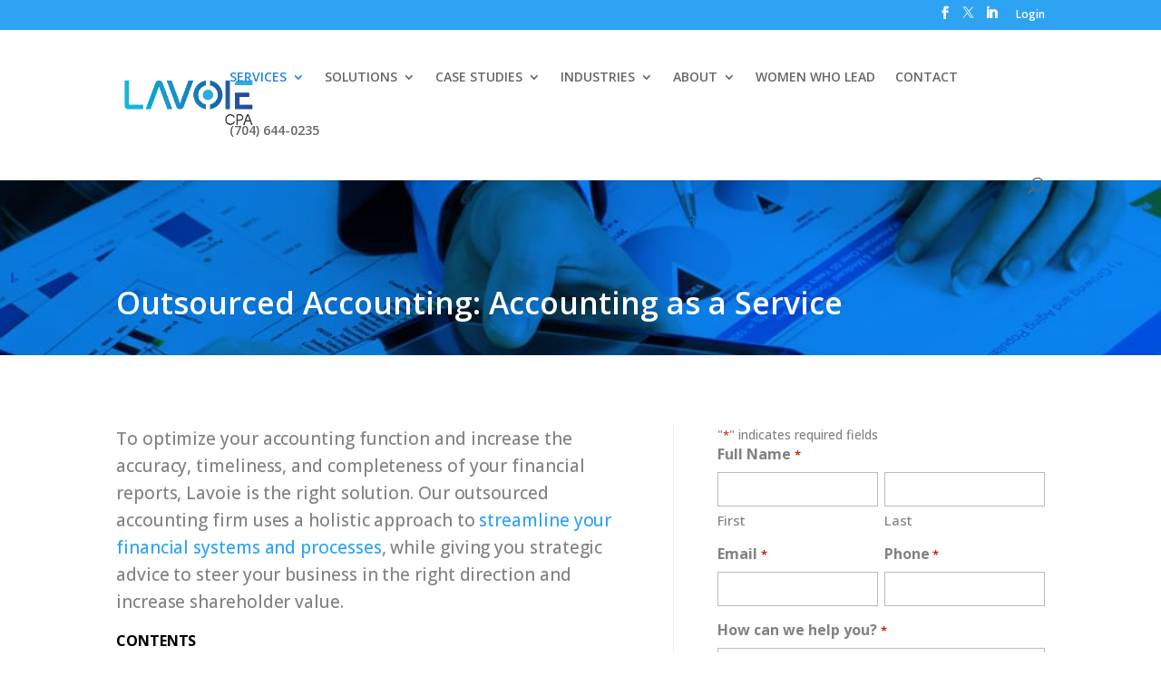

--- FILE ---
content_type: text/html; charset=UTF-8
request_url: https://lavoiepllc.com/outsourced-accounting/
body_size: 25111
content:
<!DOCTYPE html><html lang="en-US" prefix="og: https://ogp.me/ns#"><head><meta charset="UTF-8" /><link rel="preconnect" href="https://fonts.gstatic.com/" crossorigin /> <script type="text/javascript">/*  */
var gform;gform||(document.addEventListener("gform_main_scripts_loaded",function(){gform.scriptsLoaded=!0}),document.addEventListener("gform/theme/scripts_loaded",function(){gform.themeScriptsLoaded=!0}),window.addEventListener("DOMContentLoaded",function(){gform.domLoaded=!0}),gform={domLoaded:!1,scriptsLoaded:!1,themeScriptsLoaded:!1,isFormEditor:()=>"function"==typeof InitializeEditor,callIfLoaded:function(o){return!(!gform.domLoaded||!gform.scriptsLoaded||!gform.themeScriptsLoaded&&!gform.isFormEditor()||(gform.isFormEditor()&&console.warn("The use of gform.initializeOnLoaded() is deprecated in the form editor context and will be removed in Gravity Forms 3.1."),o(),0))},initializeOnLoaded:function(o){gform.callIfLoaded(o)||(document.addEventListener("gform_main_scripts_loaded",()=>{gform.scriptsLoaded=!0,gform.callIfLoaded(o)}),document.addEventListener("gform/theme/scripts_loaded",()=>{gform.themeScriptsLoaded=!0,gform.callIfLoaded(o)}),window.addEventListener("DOMContentLoaded",()=>{gform.domLoaded=!0,gform.callIfLoaded(o)}))},hooks:{action:{},filter:{}},addAction:function(o,r,e,t){gform.addHook("action",o,r,e,t)},addFilter:function(o,r,e,t){gform.addHook("filter",o,r,e,t)},doAction:function(o){gform.doHook("action",o,arguments)},applyFilters:function(o){return gform.doHook("filter",o,arguments)},removeAction:function(o,r){gform.removeHook("action",o,r)},removeFilter:function(o,r,e){gform.removeHook("filter",o,r,e)},addHook:function(o,r,e,t,n){null==gform.hooks[o][r]&&(gform.hooks[o][r]=[]);var d=gform.hooks[o][r];null==n&&(n=r+"_"+d.length),gform.hooks[o][r].push({tag:n,callable:e,priority:t=null==t?10:t})},doHook:function(r,o,e){var t;if(e=Array.prototype.slice.call(e,1),null!=gform.hooks[r][o]&&((o=gform.hooks[r][o]).sort(function(o,r){return o.priority-r.priority}),o.forEach(function(o){"function"!=typeof(t=o.callable)&&(t=window[t]),"action"==r?t.apply(null,e):e[0]=t.apply(null,e)})),"filter"==r)return e[0]},removeHook:function(o,r,t,n){var e;null!=gform.hooks[o][r]&&(e=(e=gform.hooks[o][r]).filter(function(o,r,e){return!!(null!=n&&n!=o.tag||null!=t&&t!=o.priority)}),gform.hooks[o][r]=e)}});
/*  */</script> <meta http-equiv="X-UA-Compatible" content="IE=edge"><link rel="pingback" href="https://lavoiepllc.com/xmlrpc.php" /> <script type="text/javascript">document.documentElement.className = 'js';</script> <script>var et_site_url='https://lavoiepllc.com';var et_post_id='7598';function et_core_page_resource_fallback(a,b){"undefined"===typeof b&&(b=a.sheet.cssRules&&0===a.sheet.cssRules.length);b&&(a.onerror=null,a.onload=null,a.href?a.href=et_site_url+"/?et_core_page_resource="+a.id+et_post_id:a.src&&(a.src=et_site_url+"/?et_core_page_resource="+a.id+et_post_id))}</script> <style>img:is([sizes="auto" i], [sizes^="auto," i]) { contain-intrinsic-size: 3000px 1500px }</style><title>Outsourced Accounting: Accounting as a Service (AaaS) | Lavoie</title><meta name="description" content="Streamline business operations with outsourced accounting services by Lavoie. Efficient &amp; accurate solutions tailored to your financial management needs"/><meta name="robots" content="follow, index, max-snippet:-1, max-video-preview:-1, max-image-preview:large"/><link rel="canonical" href="https://lavoiepllc.com/outsourced-accounting/" /><meta property="og:locale" content="en_US" /><meta property="og:type" content="article" /><meta property="og:title" content="Outsourced Accounting: Accounting as a Service (AaaS) | Lavoie" /><meta property="og:description" content="Streamline business operations with outsourced accounting services by Lavoie. Efficient &amp; accurate solutions tailored to your financial management needs" /><meta property="og:url" content="https://lavoiepllc.com/outsourced-accounting/" /><meta property="og:site_name" content="Lavoie CPA, PLLC" /><meta property="article:publisher" content="https://www.facebook.com/LavoieCPA" /><meta property="og:updated_time" content="2025-10-17T15:51:10-04:00" /><meta property="article:published_time" content="2024-04-01T07:11:28-04:00" /><meta property="article:modified_time" content="2025-10-17T15:51:10-04:00" /><meta name="twitter:card" content="summary_large_image" /><meta name="twitter:title" content="Outsourced Accounting: Accounting as a Service (AaaS) | Lavoie" /><meta name="twitter:description" content="Streamline business operations with outsourced accounting services by Lavoie. Efficient &amp; accurate solutions tailored to your financial management needs" /><meta name="twitter:site" content="@lavoiecpa" /><meta name="twitter:creator" content="@lavoiecpa" /><meta name="twitter:label1" content="Time to read" /><meta name="twitter:data1" content="22 minutes" /> <script type="application/ld+json" class="rank-math-schema">{"@context":"https://schema.org","@graph":[{"@type":"Place","@id":"https://lavoiepllc.com/#place","address":{"@type":"PostalAddress","streetAddress":"1924 Cleveland Ave #201","addressLocality":"Charlotte","addressRegion":"NC","postalCode":"28203","addressCountry":"United States"}},{"@type":["FinancialService","Organization"],"@id":"https://lavoiepllc.com/#organization","name":"Lavoie CPA","url":"https://lavoiepllc.com","sameAs":["https://www.facebook.com/LavoieCPA","https://twitter.com/lavoiecpa"],"address":{"@type":"PostalAddress","streetAddress":"1924 Cleveland Ave #201","addressLocality":"Charlotte","addressRegion":"NC","postalCode":"28203","addressCountry":"United States"},"openingHours":["Monday,Tuesday,Wednesday,Thursday,Friday 09:00-17:00"],"location":{"@id":"https://lavoiepllc.com/#place"},"telephone":"704-644-0235"},{"@type":"WebSite","@id":"https://lavoiepllc.com/#website","url":"https://lavoiepllc.com","name":"Lavoie CPA","publisher":{"@id":"https://lavoiepllc.com/#organization"},"inLanguage":"en-US"},{"@type":"WebPage","@id":"https://lavoiepllc.com/outsourced-accounting/#webpage","url":"https://lavoiepllc.com/outsourced-accounting/","name":"Outsourced Accounting: Accounting as a Service (AaaS) | Lavoie","datePublished":"2024-04-01T07:11:28-04:00","dateModified":"2025-10-17T15:51:10-04:00","isPartOf":{"@id":"https://lavoiepllc.com/#website"},"inLanguage":"en-US"},{"@type":"Person","@id":"https://lavoiepllc.com/author/epic_development/","name":"Epic Notion","url":"https://lavoiepllc.com/author/epic_development/","image":{"@type":"ImageObject","@id":"https://secure.gravatar.com/avatar/bddd9d4fdc6b9d9ae28f9f09d47135c0e4fd771a5c6a5eac9db24331e18844ef?s=96&amp;d=mm&amp;r=g","url":"https://secure.gravatar.com/avatar/bddd9d4fdc6b9d9ae28f9f09d47135c0e4fd771a5c6a5eac9db24331e18844ef?s=96&amp;d=mm&amp;r=g","caption":"Epic Notion","inLanguage":"en-US"},"worksFor":{"@id":"https://lavoiepllc.com/#organization"}},{"@type":"Article","headline":"Outsourced Accounting: Accounting as a Service (AaaS) | Lavoie","keywords":"outsourced accounting","datePublished":"2024-04-01T07:11:28-04:00","dateModified":"2025-10-17T15:51:10-04:00","author":{"@id":"https://lavoiepllc.com/author/epic_development/","name":"Epic Notion"},"publisher":{"@id":"https://lavoiepllc.com/#organization"},"description":"Streamline business operations with outsourced accounting services by Lavoie. Efficient &amp; accurate solutions tailored to your financial management needs","name":"Outsourced Accounting: Accounting as a Service (AaaS) | Lavoie","@id":"https://lavoiepllc.com/outsourced-accounting/#richSnippet","isPartOf":{"@id":"https://lavoiepllc.com/outsourced-accounting/#webpage"},"inLanguage":"en-US","mainEntityOfPage":{"@id":"https://lavoiepllc.com/outsourced-accounting/#webpage"}}]}</script> <link rel='dns-prefetch' href='//challenges.cloudflare.com' /><link rel='dns-prefetch' href='//fonts.googleapis.com' /><link rel="alternate" type="application/rss+xml" title="Lavoie CPA, PLLC &raquo; Feed" href="https://lavoiepllc.com/feed/" /><link rel="alternate" type="application/rss+xml" title="Lavoie CPA, PLLC &raquo; Comments Feed" href="https://lavoiepllc.com/comments/feed/" /><meta content="Divi v.4.8.1" name="generator"/><script>WebFontConfig={google:{families:["Open Sans:400,700","Open Sans:300,regular,500,600,700,800,300italic,italic,500italic,600italic,700italic,800italic:cyrillic,cyrillic-ext,greek,greek-ext,hebrew,latin,latin-ext,vietnamese"]}};if ( typeof WebFont === "object" && typeof WebFont.load === "function" ) { WebFont.load( WebFontConfig ); }</script><script data-optimized="1" src="https://lavoiepllc.com/wp-content/plugins/litespeed-cache/assets/js/webfontloader.min.js"></script> <link rel='stylesheet' id='structured-content-frontend-css' href='https://lavoiepllc.com/wp-content/plugins/structured-content/dist/blocks.style.build.css?ver=1.7.0' type='text/css' media='all' /><link rel='stylesheet' id='wp-block-library-css' href='https://lavoiepllc.com/wp-includes/css/dist/block-library/style.min.css?ver=1610d86d110eae71a4b6068e798d8515' type='text/css' media='all' /><style id='classic-theme-styles-inline-css' type='text/css'>/*! This file is auto-generated */
.wp-block-button__link{color:#fff;background-color:#32373c;border-radius:9999px;box-shadow:none;text-decoration:none;padding:calc(.667em + 2px) calc(1.333em + 2px);font-size:1.125em}.wp-block-file__button{background:#32373c;color:#fff;text-decoration:none}</style><style id='global-styles-inline-css' type='text/css'>:root{--wp--preset--aspect-ratio--square: 1;--wp--preset--aspect-ratio--4-3: 4/3;--wp--preset--aspect-ratio--3-4: 3/4;--wp--preset--aspect-ratio--3-2: 3/2;--wp--preset--aspect-ratio--2-3: 2/3;--wp--preset--aspect-ratio--16-9: 16/9;--wp--preset--aspect-ratio--9-16: 9/16;--wp--preset--color--black: #000000;--wp--preset--color--cyan-bluish-gray: #abb8c3;--wp--preset--color--white: #ffffff;--wp--preset--color--pale-pink: #f78da7;--wp--preset--color--vivid-red: #cf2e2e;--wp--preset--color--luminous-vivid-orange: #ff6900;--wp--preset--color--luminous-vivid-amber: #fcb900;--wp--preset--color--light-green-cyan: #7bdcb5;--wp--preset--color--vivid-green-cyan: #00d084;--wp--preset--color--pale-cyan-blue: #8ed1fc;--wp--preset--color--vivid-cyan-blue: #0693e3;--wp--preset--color--vivid-purple: #9b51e0;--wp--preset--gradient--vivid-cyan-blue-to-vivid-purple: linear-gradient(135deg,rgba(6,147,227,1) 0%,rgb(155,81,224) 100%);--wp--preset--gradient--light-green-cyan-to-vivid-green-cyan: linear-gradient(135deg,rgb(122,220,180) 0%,rgb(0,208,130) 100%);--wp--preset--gradient--luminous-vivid-amber-to-luminous-vivid-orange: linear-gradient(135deg,rgba(252,185,0,1) 0%,rgba(255,105,0,1) 100%);--wp--preset--gradient--luminous-vivid-orange-to-vivid-red: linear-gradient(135deg,rgba(255,105,0,1) 0%,rgb(207,46,46) 100%);--wp--preset--gradient--very-light-gray-to-cyan-bluish-gray: linear-gradient(135deg,rgb(238,238,238) 0%,rgb(169,184,195) 100%);--wp--preset--gradient--cool-to-warm-spectrum: linear-gradient(135deg,rgb(74,234,220) 0%,rgb(151,120,209) 20%,rgb(207,42,186) 40%,rgb(238,44,130) 60%,rgb(251,105,98) 80%,rgb(254,248,76) 100%);--wp--preset--gradient--blush-light-purple: linear-gradient(135deg,rgb(255,206,236) 0%,rgb(152,150,240) 100%);--wp--preset--gradient--blush-bordeaux: linear-gradient(135deg,rgb(254,205,165) 0%,rgb(254,45,45) 50%,rgb(107,0,62) 100%);--wp--preset--gradient--luminous-dusk: linear-gradient(135deg,rgb(255,203,112) 0%,rgb(199,81,192) 50%,rgb(65,88,208) 100%);--wp--preset--gradient--pale-ocean: linear-gradient(135deg,rgb(255,245,203) 0%,rgb(182,227,212) 50%,rgb(51,167,181) 100%);--wp--preset--gradient--electric-grass: linear-gradient(135deg,rgb(202,248,128) 0%,rgb(113,206,126) 100%);--wp--preset--gradient--midnight: linear-gradient(135deg,rgb(2,3,129) 0%,rgb(40,116,252) 100%);--wp--preset--font-size--small: 13px;--wp--preset--font-size--medium: 20px;--wp--preset--font-size--large: 36px;--wp--preset--font-size--x-large: 42px;--wp--preset--spacing--20: 0.44rem;--wp--preset--spacing--30: 0.67rem;--wp--preset--spacing--40: 1rem;--wp--preset--spacing--50: 1.5rem;--wp--preset--spacing--60: 2.25rem;--wp--preset--spacing--70: 3.38rem;--wp--preset--spacing--80: 5.06rem;--wp--preset--shadow--natural: 6px 6px 9px rgba(0, 0, 0, 0.2);--wp--preset--shadow--deep: 12px 12px 50px rgba(0, 0, 0, 0.4);--wp--preset--shadow--sharp: 6px 6px 0px rgba(0, 0, 0, 0.2);--wp--preset--shadow--outlined: 6px 6px 0px -3px rgba(255, 255, 255, 1), 6px 6px rgba(0, 0, 0, 1);--wp--preset--shadow--crisp: 6px 6px 0px rgba(0, 0, 0, 1);}:where(.is-layout-flex){gap: 0.5em;}:where(.is-layout-grid){gap: 0.5em;}body .is-layout-flex{display: flex;}.is-layout-flex{flex-wrap: wrap;align-items: center;}.is-layout-flex > :is(*, div){margin: 0;}body .is-layout-grid{display: grid;}.is-layout-grid > :is(*, div){margin: 0;}:where(.wp-block-columns.is-layout-flex){gap: 2em;}:where(.wp-block-columns.is-layout-grid){gap: 2em;}:where(.wp-block-post-template.is-layout-flex){gap: 1.25em;}:where(.wp-block-post-template.is-layout-grid){gap: 1.25em;}.has-black-color{color: var(--wp--preset--color--black) !important;}.has-cyan-bluish-gray-color{color: var(--wp--preset--color--cyan-bluish-gray) !important;}.has-white-color{color: var(--wp--preset--color--white) !important;}.has-pale-pink-color{color: var(--wp--preset--color--pale-pink) !important;}.has-vivid-red-color{color: var(--wp--preset--color--vivid-red) !important;}.has-luminous-vivid-orange-color{color: var(--wp--preset--color--luminous-vivid-orange) !important;}.has-luminous-vivid-amber-color{color: var(--wp--preset--color--luminous-vivid-amber) !important;}.has-light-green-cyan-color{color: var(--wp--preset--color--light-green-cyan) !important;}.has-vivid-green-cyan-color{color: var(--wp--preset--color--vivid-green-cyan) !important;}.has-pale-cyan-blue-color{color: var(--wp--preset--color--pale-cyan-blue) !important;}.has-vivid-cyan-blue-color{color: var(--wp--preset--color--vivid-cyan-blue) !important;}.has-vivid-purple-color{color: var(--wp--preset--color--vivid-purple) !important;}.has-black-background-color{background-color: var(--wp--preset--color--black) !important;}.has-cyan-bluish-gray-background-color{background-color: var(--wp--preset--color--cyan-bluish-gray) !important;}.has-white-background-color{background-color: var(--wp--preset--color--white) !important;}.has-pale-pink-background-color{background-color: var(--wp--preset--color--pale-pink) !important;}.has-vivid-red-background-color{background-color: var(--wp--preset--color--vivid-red) !important;}.has-luminous-vivid-orange-background-color{background-color: var(--wp--preset--color--luminous-vivid-orange) !important;}.has-luminous-vivid-amber-background-color{background-color: var(--wp--preset--color--luminous-vivid-amber) !important;}.has-light-green-cyan-background-color{background-color: var(--wp--preset--color--light-green-cyan) !important;}.has-vivid-green-cyan-background-color{background-color: var(--wp--preset--color--vivid-green-cyan) !important;}.has-pale-cyan-blue-background-color{background-color: var(--wp--preset--color--pale-cyan-blue) !important;}.has-vivid-cyan-blue-background-color{background-color: var(--wp--preset--color--vivid-cyan-blue) !important;}.has-vivid-purple-background-color{background-color: var(--wp--preset--color--vivid-purple) !important;}.has-black-border-color{border-color: var(--wp--preset--color--black) !important;}.has-cyan-bluish-gray-border-color{border-color: var(--wp--preset--color--cyan-bluish-gray) !important;}.has-white-border-color{border-color: var(--wp--preset--color--white) !important;}.has-pale-pink-border-color{border-color: var(--wp--preset--color--pale-pink) !important;}.has-vivid-red-border-color{border-color: var(--wp--preset--color--vivid-red) !important;}.has-luminous-vivid-orange-border-color{border-color: var(--wp--preset--color--luminous-vivid-orange) !important;}.has-luminous-vivid-amber-border-color{border-color: var(--wp--preset--color--luminous-vivid-amber) !important;}.has-light-green-cyan-border-color{border-color: var(--wp--preset--color--light-green-cyan) !important;}.has-vivid-green-cyan-border-color{border-color: var(--wp--preset--color--vivid-green-cyan) !important;}.has-pale-cyan-blue-border-color{border-color: var(--wp--preset--color--pale-cyan-blue) !important;}.has-vivid-cyan-blue-border-color{border-color: var(--wp--preset--color--vivid-cyan-blue) !important;}.has-vivid-purple-border-color{border-color: var(--wp--preset--color--vivid-purple) !important;}.has-vivid-cyan-blue-to-vivid-purple-gradient-background{background: var(--wp--preset--gradient--vivid-cyan-blue-to-vivid-purple) !important;}.has-light-green-cyan-to-vivid-green-cyan-gradient-background{background: var(--wp--preset--gradient--light-green-cyan-to-vivid-green-cyan) !important;}.has-luminous-vivid-amber-to-luminous-vivid-orange-gradient-background{background: var(--wp--preset--gradient--luminous-vivid-amber-to-luminous-vivid-orange) !important;}.has-luminous-vivid-orange-to-vivid-red-gradient-background{background: var(--wp--preset--gradient--luminous-vivid-orange-to-vivid-red) !important;}.has-very-light-gray-to-cyan-bluish-gray-gradient-background{background: var(--wp--preset--gradient--very-light-gray-to-cyan-bluish-gray) !important;}.has-cool-to-warm-spectrum-gradient-background{background: var(--wp--preset--gradient--cool-to-warm-spectrum) !important;}.has-blush-light-purple-gradient-background{background: var(--wp--preset--gradient--blush-light-purple) !important;}.has-blush-bordeaux-gradient-background{background: var(--wp--preset--gradient--blush-bordeaux) !important;}.has-luminous-dusk-gradient-background{background: var(--wp--preset--gradient--luminous-dusk) !important;}.has-pale-ocean-gradient-background{background: var(--wp--preset--gradient--pale-ocean) !important;}.has-electric-grass-gradient-background{background: var(--wp--preset--gradient--electric-grass) !important;}.has-midnight-gradient-background{background: var(--wp--preset--gradient--midnight) !important;}.has-small-font-size{font-size: var(--wp--preset--font-size--small) !important;}.has-medium-font-size{font-size: var(--wp--preset--font-size--medium) !important;}.has-large-font-size{font-size: var(--wp--preset--font-size--large) !important;}.has-x-large-font-size{font-size: var(--wp--preset--font-size--x-large) !important;}
:where(.wp-block-post-template.is-layout-flex){gap: 1.25em;}:where(.wp-block-post-template.is-layout-grid){gap: 1.25em;}
:where(.wp-block-columns.is-layout-flex){gap: 2em;}:where(.wp-block-columns.is-layout-grid){gap: 2em;}
:root :where(.wp-block-pullquote){font-size: 1.5em;line-height: 1.6;}</style><link rel='stylesheet' id='et_monarch-css-css' href='https://lavoiepllc.com/wp-content/plugins/monarch/css/style.css?ver=1.4.13' type='text/css' media='all' /><link rel='stylesheet' id='divi-style-css' href='https://lavoiepllc.com/wp-content/themes/Divi/style.css?ver=4.8.1' type='text/css' media='all' /><link rel='stylesheet' id='custom-style-css' href='https://lavoiepllc.com/wp-content/themes/Divi/css/custom.css?ver=4.8.1' type='text/css' media='all' /><link rel='stylesheet' id='popup-maker-site-css' href='//lavoiepllc.com/wp-content/uploads/pum/pum-site-styles.css?generated=1752177272&#038;ver=1.20.5' type='text/css' media='all' /><link rel='stylesheet' id='gform_basic-css' href='https://lavoiepllc.com/wp-content/plugins/gravityforms/assets/css/dist/basic.min.css?ver=2.9.25' type='text/css' media='all' /><link rel='stylesheet' id='gform_theme_components-css' href='https://lavoiepllc.com/wp-content/plugins/gravityforms/assets/css/dist/theme-components.min.css?ver=2.9.25' type='text/css' media='all' /><link rel='stylesheet' id='gform_theme-css' href='https://lavoiepllc.com/wp-content/plugins/gravityforms/assets/css/dist/theme.min.css?ver=2.9.25' type='text/css' media='all' /><link rel='stylesheet' id='dashicons-css' href='https://lavoiepllc.com/wp-includes/css/dashicons.min.css?ver=1610d86d110eae71a4b6068e798d8515' type='text/css' media='all' /> <script type="text/javascript" src="https://lavoiepllc.com/wp-includes/js/jquery/jquery.min.js?ver=3.7.1" id="jquery-core-js"></script> <script type="text/javascript" src="https://lavoiepllc.com/wp-includes/js/jquery/jquery-migrate.min.js?ver=3.4.1" id="jquery-migrate-js"></script> <script type="text/javascript" defer='defer' src="https://lavoiepllc.com/wp-content/plugins/gravityforms/js/jquery.json.min.js?ver=2.9.25" id="gform_json-js"></script> <script type="text/javascript" id="gform_gravityforms-js-extra">/*  */
var gf_global = {"gf_currency_config":{"name":"U.S. Dollar","symbol_left":"$","symbol_right":"","symbol_padding":"","thousand_separator":",","decimal_separator":".","decimals":2,"code":"USD"},"base_url":"https:\/\/lavoiepllc.com\/wp-content\/plugins\/gravityforms","number_formats":[],"spinnerUrl":"https:\/\/lavoiepllc.com\/wp-content\/plugins\/gravityforms\/images\/spinner.svg","version_hash":"2d528cd7055a02a4699434775c259ee9","strings":{"newRowAdded":"New row added.","rowRemoved":"Row removed","formSaved":"The form has been saved.  The content contains the link to return and complete the form."}};
var gf_global = {"gf_currency_config":{"name":"U.S. Dollar","symbol_left":"$","symbol_right":"","symbol_padding":"","thousand_separator":",","decimal_separator":".","decimals":2,"code":"USD"},"base_url":"https:\/\/lavoiepllc.com\/wp-content\/plugins\/gravityforms","number_formats":[],"spinnerUrl":"https:\/\/lavoiepllc.com\/wp-content\/plugins\/gravityforms\/images\/spinner.svg","version_hash":"2d528cd7055a02a4699434775c259ee9","strings":{"newRowAdded":"New row added.","rowRemoved":"Row removed","formSaved":"The form has been saved.  The content contains the link to return and complete the form."}};
var gf_global = {"gf_currency_config":{"name":"U.S. Dollar","symbol_left":"$","symbol_right":"","symbol_padding":"","thousand_separator":",","decimal_separator":".","decimals":2,"code":"USD"},"base_url":"https:\/\/lavoiepllc.com\/wp-content\/plugins\/gravityforms","number_formats":[],"spinnerUrl":"https:\/\/lavoiepllc.com\/wp-content\/plugins\/gravityforms\/images\/spinner.svg","version_hash":"2d528cd7055a02a4699434775c259ee9","strings":{"newRowAdded":"New row added.","rowRemoved":"Row removed","formSaved":"The form has been saved.  The content contains the link to return and complete the form."}};
var gf_global = {"gf_currency_config":{"name":"U.S. Dollar","symbol_left":"$","symbol_right":"","symbol_padding":"","thousand_separator":",","decimal_separator":".","decimals":2,"code":"USD"},"base_url":"https:\/\/lavoiepllc.com\/wp-content\/plugins\/gravityforms","number_formats":[],"spinnerUrl":"https:\/\/lavoiepllc.com\/wp-content\/plugins\/gravityforms\/images\/spinner.svg","version_hash":"2d528cd7055a02a4699434775c259ee9","strings":{"newRowAdded":"New row added.","rowRemoved":"Row removed","formSaved":"The form has been saved.  The content contains the link to return and complete the form."}};
var gf_global = {"gf_currency_config":{"name":"U.S. Dollar","symbol_left":"$","symbol_right":"","symbol_padding":"","thousand_separator":",","decimal_separator":".","decimals":2,"code":"USD"},"base_url":"https:\/\/lavoiepllc.com\/wp-content\/plugins\/gravityforms","number_formats":[],"spinnerUrl":"https:\/\/lavoiepllc.com\/wp-content\/plugins\/gravityforms\/images\/spinner.svg","version_hash":"2d528cd7055a02a4699434775c259ee9","strings":{"newRowAdded":"New row added.","rowRemoved":"Row removed","formSaved":"The form has been saved.  The content contains the link to return and complete the form."}};
var gf_global = {"gf_currency_config":{"name":"U.S. Dollar","symbol_left":"$","symbol_right":"","symbol_padding":"","thousand_separator":",","decimal_separator":".","decimals":2,"code":"USD"},"base_url":"https:\/\/lavoiepllc.com\/wp-content\/plugins\/gravityforms","number_formats":[],"spinnerUrl":"https:\/\/lavoiepllc.com\/wp-content\/plugins\/gravityforms\/images\/spinner.svg","version_hash":"2d528cd7055a02a4699434775c259ee9","strings":{"newRowAdded":"New row added.","rowRemoved":"Row removed","formSaved":"The form has been saved.  The content contains the link to return and complete the form."}};
var gf_global = {"gf_currency_config":{"name":"U.S. Dollar","symbol_left":"$","symbol_right":"","symbol_padding":"","thousand_separator":",","decimal_separator":".","decimals":2,"code":"USD"},"base_url":"https:\/\/lavoiepllc.com\/wp-content\/plugins\/gravityforms","number_formats":[],"spinnerUrl":"https:\/\/lavoiepllc.com\/wp-content\/plugins\/gravityforms\/images\/spinner.svg","version_hash":"2d528cd7055a02a4699434775c259ee9","strings":{"newRowAdded":"New row added.","rowRemoved":"Row removed","formSaved":"The form has been saved.  The content contains the link to return and complete the form."}};
var gf_global = {"gf_currency_config":{"name":"U.S. Dollar","symbol_left":"$","symbol_right":"","symbol_padding":"","thousand_separator":",","decimal_separator":".","decimals":2,"code":"USD"},"base_url":"https:\/\/lavoiepllc.com\/wp-content\/plugins\/gravityforms","number_formats":[],"spinnerUrl":"https:\/\/lavoiepllc.com\/wp-content\/plugins\/gravityforms\/images\/spinner.svg","version_hash":"2d528cd7055a02a4699434775c259ee9","strings":{"newRowAdded":"New row added.","rowRemoved":"Row removed","formSaved":"The form has been saved.  The content contains the link to return and complete the form."}};
var gf_global = {"gf_currency_config":{"name":"U.S. Dollar","symbol_left":"$","symbol_right":"","symbol_padding":"","thousand_separator":",","decimal_separator":".","decimals":2,"code":"USD"},"base_url":"https:\/\/lavoiepllc.com\/wp-content\/plugins\/gravityforms","number_formats":[],"spinnerUrl":"https:\/\/lavoiepllc.com\/wp-content\/plugins\/gravityforms\/images\/spinner.svg","version_hash":"2d528cd7055a02a4699434775c259ee9","strings":{"newRowAdded":"New row added.","rowRemoved":"Row removed","formSaved":"The form has been saved.  The content contains the link to return and complete the form."}};
var gform_i18n = {"datepicker":{"days":{"monday":"Mo","tuesday":"Tu","wednesday":"We","thursday":"Th","friday":"Fr","saturday":"Sa","sunday":"Su"},"months":{"january":"January","february":"February","march":"March","april":"April","may":"May","june":"June","july":"July","august":"August","september":"September","october":"October","november":"November","december":"December"},"firstDay":1,"iconText":"Select date"}};
var gf_legacy_multi = {"10":"","9":"","8":"","5":"","13":""};
var gform_gravityforms = {"strings":{"invalid_file_extension":"This type of file is not allowed. Must be one of the following:","delete_file":"Delete this file","in_progress":"in progress","file_exceeds_limit":"File exceeds size limit","illegal_extension":"This type of file is not allowed.","max_reached":"Maximum number of files reached","unknown_error":"There was a problem while saving the file on the server","currently_uploading":"Please wait for the uploading to complete","cancel":"Cancel","cancel_upload":"Cancel this upload","cancelled":"Cancelled","error":"Error","message":"Message"},"vars":{"images_url":"https:\/\/lavoiepllc.com\/wp-content\/plugins\/gravityforms\/images"}};
/*  */</script> <script type="text/javascript" defer='defer' src="https://lavoiepllc.com/wp-content/plugins/gravityforms/js/gravityforms.min.js?ver=2.9.25" id="gform_gravityforms-js"></script> <script type="text/javascript" defer='defer' src="https://lavoiepllc.com/wp-content/plugins/gravityforms/assets/js/dist/utils.min.js?ver=48a3755090e76a154853db28fc254681" id="gform_gravityforms_utils-js"></script> <link rel="https://api.w.org/" href="https://lavoiepllc.com/wp-json/" /><link rel="alternate" title="JSON" type="application/json" href="https://lavoiepllc.com/wp-json/wp/v2/pages/7598" /><link rel="EditURI" type="application/rsd+xml" title="RSD" href="https://lavoiepllc.com/xmlrpc.php?rsd" /><link rel='shortlink' href='https://lavoiepllc.com/?p=7598' /><link rel="alternate" title="oEmbed (JSON)" type="application/json+oembed" href="https://lavoiepllc.com/wp-json/oembed/1.0/embed?url=https%3A%2F%2Flavoiepllc.com%2Foutsourced-accounting%2F" /><link rel="alternate" title="oEmbed (XML)" type="text/xml+oembed" href="https://lavoiepllc.com/wp-json/oembed/1.0/embed?url=https%3A%2F%2Flavoiepllc.com%2Foutsourced-accounting%2F&#038;format=xml" /><style type="text/css" id="et-social-custom-css"></style><link rel="preload" href="https://lavoiepllc.com/wp-content/themes/Divi/core/admin/fonts/modules.ttf" as="font" crossorigin="anonymous"> <script>document.documentElement.className = document.documentElement.className.replace('no-js', 'js');</script> <style>.no-js img.lazyload {
				display: none;
			}

			figure.wp-block-image img.lazyloading {
				min-width: 150px;
			}

			.lazyload,
			.lazyloading {
				--smush-placeholder-width: 100px;
				--smush-placeholder-aspect-ratio: 1/1;
				width: var(--smush-placeholder-width) !important;
				aspect-ratio: var(--smush-placeholder-aspect-ratio) !important;
			}

						.lazyload, .lazyloading {
				opacity: 0;
			}

			.lazyloaded {
				opacity: 1;
				transition: opacity 400ms;
				transition-delay: 0ms;
			}</style><meta name="viewport" content="width=device-width, initial-scale=1.0, maximum-scale=1.0, user-scalable=0" /><link rel="shortcut icon" href="//lavoiepllc.com/wp-content/uploads/2017/04/lavoie_favicon2.png" /><script>(function(ss,ex){ window.ldfdr=window.ldfdr||function(){(ldfdr._q=ldfdr._q||[]).push([].slice.call(arguments));}; (function(d,s){ fs=d.getElementsByTagName(s)[0]; function ce(src){ var cs=d.createElement(s); cs.src=src; cs.async=1; fs.parentNode.insertBefore(cs,fs); }; ce('https://sc.lfeeder.com/lftracker_v1_'+ss+(ex?'_'+ex:'')+'.js'); })(document,'script'); })('p1e024BxXLv8GB6d');</script> <script>(function(w,d,s,l,i){w[l]=w[l]||[];w[l].push({'gtm.start':
new Date().getTime(),event:'gtm.js'});var f=d.getElementsByTagName(s)[0],
j=d.createElement(s),dl=l!='dataLayer'?'&l='+l:'';j.async=true;j.src=
'https://www.googletagmanager.com/gtm.js?id='+i+dl;f.parentNode.insertBefore(j,f);
})(window,document,'script','dataLayer','GTM-PHRV7GQ');</script> <link rel="stylesheet" id="et-divi-customizer-global-cached-inline-styles" href="https://lavoiepllc.com/wp-content/et-cache/global/et-divi-customizer-global-17679294612423.min.css" onerror="et_core_page_resource_fallback(this, true)" onload="et_core_page_resource_fallback(this)" /></head><body class="wp-singular page-template-default page page-id-7598 wp-theme-Divi et_monarch et_pb_button_helper_class et_fixed_nav et_show_nav et_secondary_nav_enabled et_primary_nav_dropdown_animation_fade et_secondary_nav_dropdown_animation_fade et_header_style_left et_pb_footer_columns_2_3__1_3 et_cover_background et_pb_gutter osx et_pb_gutters3 et_pb_pagebuilder_layout et_smooth_scroll et_no_sidebar et_divi_theme et-db et_minified_js et_minified_css"><div id="page-container"><div id="top-header"><div class="container clearfix"><div id="et-secondary-menu"><ul class="et-social-icons"><li class="et-social-icon et-social-facebook">
<a href="https://www.facebook.com/LavoieCPA" class="icon">
<span>Facebook</span>
</a></li><li class="et-social-icon">
<a href="https://twitter.com/lavoiecpa" class="icon">
<img style="width: 13px;" data-src="/wp-content/uploads/2024/08/icon__x-copy.svg" src="[data-uri]" class="lazyload" />
<span>X</span>
</a></li><li class="et-social-icon et-social-linkedin">
<a href="https://www.linkedin.com/company/lavoie-cpa/" class="icon">
<span>Google</span>
</a></li></ul><ul id="et-secondary-nav" class="menu"><li class="menu-item menu-item-type-custom menu-item-object-custom menu-item-3112"><a href="https://lavoiepllc.com/client-login/">Login</a></li></ul></div></div></div><header id="main-header" data-height-onload="90"><div class="container clearfix et_menu_container"><div class="logo_container">
<span class="logo_helper"></span>
<a href="https://lavoiepllc.com/">
<img src="//lavoiepllc.com/wp-content/uploads/2017/02/Final-logo-.png" alt="Lavoie CPA, PLLC" id="logo" data-height-percentage="43" />
</a></div><div id="et-top-navigation" data-height="90" data-fixed-height="40"><nav id="top-menu-nav"><ul id="top-menu" class="nav"><li id="menu-item-1387" class="menu-item menu-item-type-custom menu-item-object-custom current-menu-ancestor current-menu-parent menu-item-has-children menu-item-1387"><a href="#">SERVICES</a><ul class="sub-menu"><li id="menu-item-7642" class="menu-item menu-item-type-post_type menu-item-object-page current-menu-item page_item page-item-7598 current_page_item menu-item-7642"><a href="https://lavoiepllc.com/outsourced-accounting/" aria-current="page">OUTSOURCED ACCOUNTING</a></li><li id="menu-item-7641" class="menu-item menu-item-type-post_type menu-item-object-page menu-item-7641"><a href="https://lavoiepllc.com/outsourced-cfo-services/">OUTSOURCED CFO SERVICES</a></li><li id="menu-item-7640" class="menu-item menu-item-type-post_type menu-item-object-page menu-item-7640"><a href="https://lavoiepllc.com/software-solutions/">ACCOUNTING SOFTWARE</a></li><li id="menu-item-7639" class="menu-item menu-item-type-post_type menu-item-object-page menu-item-7639"><a href="https://lavoiepllc.com/project-solutions/">PROJECT SOLUTIONS</a></li><li id="menu-item-7667" class="menu-item menu-item-type-post_type menu-item-object-page menu-item-7667"><a href="https://lavoiepllc.com/sage-intacct/">SAGE INTACCT</a></li></ul></li><li id="menu-item-6018" class="menu-item menu-item-type-custom menu-item-object-custom menu-item-has-children menu-item-6018"><a href="#">SOLUTIONS</a><ul class="sub-menu"><li id="menu-item-6019" class="menu-item menu-item-type-post_type menu-item-object-page menu-item-6019"><a href="https://lavoiepllc.com/reduce-operational-costs/">REDUCE OPERATIONAL COSTS</a></li><li id="menu-item-6025" class="menu-item menu-item-type-post_type menu-item-object-page menu-item-6025"><a href="https://lavoiepllc.com/financial-transparency/">FINANCIAL TRANSPARENCY</a></li><li id="menu-item-6985" class="menu-item menu-item-type-post_type menu-item-object-page menu-item-6985"><a href="https://lavoiepllc.com/business-systems-and-process-assessment/">SYSTEMS &#038; PROCESSES ASSESSMENT</a></li></ul></li><li id="menu-item-6742" class="menu-item menu-item-type-custom menu-item-object-custom menu-item-has-children menu-item-6742"><a href="#">CASE STUDIES</a><ul class="sub-menu"><li id="menu-item-6746" class="menu-item menu-item-type-post_type menu-item-object-post menu-item-6746"><a href="https://lavoiepllc.com/doubled-revenue-with-outsourced-accounting-services/">MONARCH</a></li><li id="menu-item-6761" class="menu-item menu-item-type-post_type menu-item-object-post menu-item-6761"><a href="https://lavoiepllc.com/how-trenches-consulting-entered-growth-mode-with-lavoie-cpa/">TRENCHES CONSULTING</a></li><li id="menu-item-7880" class="menu-item menu-item-type-post_type menu-item-object-post menu-item-7880"><a href="https://lavoiepllc.com/lavoie-bespoke-sports-entertainment/">BESPOKE SPORTS &#038; ENTERTAINMENT</a></li></ul></li><li id="menu-item-583" class="menu-item menu-item-type-custom menu-item-object-custom menu-item-has-children menu-item-583"><a href="#">INDUSTRIES</a><ul class="sub-menu"><li id="menu-item-8350" class="menu-item menu-item-type-custom menu-item-object-custom menu-item-has-children menu-item-8350"><a href="#">SPORTS</a><ul class="sub-menu"><li id="menu-item-8334" class="menu-item menu-item-type-post_type menu-item-object-page menu-item-8334"><a href="https://lavoiepllc.com/youth-sports-clubs/">YOUTH SPORTS CLUBS</a></li><li id="menu-item-8408" class="menu-item menu-item-type-post_type menu-item-object-page menu-item-8408"><a href="https://lavoiepllc.com/sports-marketing/">SPORTS MARKETING</a></li></ul></li><li id="menu-item-7638" class="menu-item menu-item-type-post_type menu-item-object-page menu-item-7638"><a href="https://lavoiepllc.com/software-companies/">SOFTWARE COMPANIES</a></li><li id="menu-item-7637" class="menu-item menu-item-type-post_type menu-item-object-page menu-item-7637"><a href="https://lavoiepllc.com/business-services/">BUSINESS SERVICES</a></li><li id="menu-item-7636" class="menu-item menu-item-type-post_type menu-item-object-page menu-item-7636"><a href="https://lavoiepllc.com/private-equity-venture-capital/">PRIVATE EQUITY &#038; VENTURE CAPITAL</a></li><li id="menu-item-7635" class="menu-item menu-item-type-post_type menu-item-object-page menu-item-7635"><a href="https://lavoiepllc.com/healthcare/">HEALTHCARE</a></li></ul></li><li id="menu-item-650" class="menu-item menu-item-type-custom menu-item-object-custom menu-item-has-children menu-item-650"><a href="#">ABOUT</a><ul class="sub-menu"><li id="menu-item-410" class="menu-item menu-item-type-post_type menu-item-object-page menu-item-410"><a href="https://lavoiepllc.com/blog/">BLOG</a></li><li id="menu-item-411" class="menu-item menu-item-type-post_type menu-item-object-page menu-item-411"><a href="https://lavoiepllc.com/team/">EXECUTIVE TEAM</a></li><li id="menu-item-2891" class="menu-item menu-item-type-post_type menu-item-object-page menu-item-2891"><a href="https://lavoiepllc.com/referral/">REFERRAL</a></li><li id="menu-item-3896" class="menu-item menu-item-type-custom menu-item-object-custom menu-item-3896"><a href="https://lavoie.bamboohr.com/jobs/">CAREERS</a></li><li id="menu-item-7340" class="menu-item menu-item-type-post_type menu-item-object-page menu-item-7340"><a href="https://lavoiepllc.com/community-involvement/">COMMUNITY INVOLVEMENT</a></li></ul></li><li id="menu-item-7666" class="menu-item menu-item-type-post_type menu-item-object-page menu-item-7666"><a href="https://lavoiepllc.com/womenwholead/">WOMEN WHO LEAD</a></li><li id="menu-item-214" class="menu-item menu-item-type-post_type menu-item-object-page menu-item-214"><a href="https://lavoiepllc.com/contact/">CONTACT</a></li><li id="menu-item-4580" class="menu-item menu-item-type-custom menu-item-object-custom menu-item-4580"><a href="tel:7046440235">(704) 644-0235</a></li></ul></nav><div id="et_top_search">
<span id="et_search_icon"></span></div><div id="et_mobile_nav_menu"><div class="mobile_nav closed">
<span class="select_page">Select Page</span>
<span class="mobile_menu_bar mobile_menu_bar_toggle"></span></div></div></div></div><div class="et_search_outer"><div class="container et_search_form_container"><form role="search" method="get" class="et-search-form" action="https://lavoiepllc.com/">
<input type="search" class="et-search-field" placeholder="Search &hellip;" value="" name="s" title="Search for:" /></form>
<span class="et_close_search_field"></span></div></div></header><div id="et-main-area"><div id="main-content"><article id="post-7598" class="post-7598 page type-page status-publish hentry"><div class="entry-content"><div id="et-boc" class="et-boc"><div class="et-l et-l--post"><div class="et_builder_inner_content et_pb_gutters3"><div class="et_pb_section et_pb_section_0 et_pb_with_background et_section_regular" ><div class="et_pb_row et_pb_row_0"><div class="et_pb_column et_pb_column_4_4 et_pb_column_0  et_pb_css_mix_blend_mode_passthrough et-last-child"><div class="et_pb_module et_pb_text et_pb_text_0  et_pb_text_align_left et_pb_bg_layout_light"><div class="et_pb_text_inner"><h1>Outsourced Accounting: Accounting as a Service</h1></div></div></div></div></div><div class="et_pb_section et_pb_section_1 et_section_regular" ><div class="et_pb_row et_pb_row_1 et_pb_equal_columns et_pb_gutters1"><div class="et_pb_column et_pb_column_3_5 et_pb_column_1  et_pb_css_mix_blend_mode_passthrough"><div class="et_pb_module et_pb_text et_pb_text_1  et_pb_text_align_left et_pb_bg_layout_light"><div class="et_pb_text_inner">To optimize your accounting function and increase the accuracy, timeliness, and completeness of your financial reports, Lavoie is the right solution. Our outsourced accounting firm uses a holistic approach to <a href="https://lavoiepllc.com/business-systems-and-process-assessment/">streamline your financial systems and processes</a>, while giving you strategic advice to steer your business in the right direction and increase shareholder value.</div></div><div class="et_pb_module et_pb_text et_pb_text_2  et_pb_text_align_left et_pb_bg_layout_light"><div class="et_pb_text_inner"><strong>CONTENTS</strong></div></div><div class="et_pb_module et_pb_text et_pb_text_3  et_pb_text_align_left et_pb_bg_layout_light"><div class="et_pb_text_inner"><ul><li><a href="#what-is-outsourced-accounting" data-et-has-event-already="true">What Is Outsourced Accounting?</a></li><li><a href="#accounting-as-a-service" data-et-has-event-already="true">Accounting as a Service: A Strategic Approach</a></li><li><a href="#outsourced-accounting-services" data-et-has-event-already="true">Outsourced Accounting Services</a></li><li><a href="#benefits-of-outsourced-accounting" data-et-has-event-already="true">Benefits of Outsourced Accounting</a></li><li><a href="#is-outsourced-accounting-right-for-my-business" data-et-has-event-already="true">Is Outsourced Accounting Right for My Business?</a></li><li><a href="#industries-we-serve" data-et-has-event-already="true">Industries We Serve</a></li><li><a href="#the-outsourced-accounting-process" data-et-has-event-already="true">The Outsourced Accounting Process</a></li><li><a href="#relationshipcentric-approach-to-accounting-as-a-service" data-et-has-event-already="true">Relationship-Centric Approach to Accounting as a Service</a></li><li><a href="#choose-an-outsourced-accounting-firm-you-can-trust" data-et-has-event-already="true">Choose an Outsourced Accounting Firm You Can Trust</a></li><li><a href="#outsourced-accounting-faqs" data-et-has-event-already="true">Outsourced Accounting FAQs</a></li></ul></div></div></div><div class="et_pb_with_border et_pb_column_2_5 et_pb_column et_pb_column_2  et_pb_css_mix_blend_mode_passthrough et-last-child"><div class="et_pb_with_border et_pb_module et_pb_text et_pb_text_4  et_pb_text_align_left et_pb_bg_layout_light"><div class="et_pb_text_inner"><div class='gf_browser_chrome gform_wrapper gravity-theme gform-theme--no-framework' data-form-theme='gravity-theme' data-form-index='0' id='gform_wrapper_13' ><div id='gf_13' class='gform_anchor' tabindex='-1'></div><div class='gform_heading'><p class='gform_required_legend'>&quot;<span class="gfield_required gfield_required_asterisk">*</span>&quot; indicates required fields</p></div><form method='post' enctype='multipart/form-data' target='gform_ajax_frame_13' id='gform_13'  action='/outsourced-accounting/#gf_13' data-formid='13' novalidate>
<input type='hidden' class='gforms-pum' value='{"closepopup":false,"closedelay":0,"openpopup":false,"openpopup_id":0}' /><div class='gform-body gform_body'><div id='gform_fields_13' class='gform_fields top_label form_sublabel_below description_above validation_below'><div id="field_13_8" class="gfield gfield--type-honeypot gform_validation_container field_sublabel_below gfield--has-description field_description_above field_validation_below gfield_visibility_visible"  ><label class='gfield_label gform-field-label' for='input_13_8'>URL</label><div class='gfield_description' id='gfield_description_13_8'>This field is for validation purposes and should be left unchanged.</div><div class='ginput_container'><input name='input_8' id='input_13_8' type='text' value='' autocomplete='new-password'/></div></div><fieldset id="field_13_5" class="gfield gfield--type-name gfield--input-type-name gfield--width-full gfield_contains_required field_sublabel_below gfield--no-description field_description_above field_validation_below gfield_visibility_visible"  ><legend class='gfield_label gform-field-label gfield_label_before_complex' >Full Name<span class="gfield_required"><span class="gfield_required gfield_required_asterisk">*</span></span></legend><div class='ginput_complex ginput_container ginput_container--name no_prefix has_first_name no_middle_name has_last_name no_suffix gf_name_has_2 ginput_container_name gform-grid-row' id='input_13_5'>
<span id='input_13_5_3_container' class='name_first gform-grid-col gform-grid-col--size-auto' >
<input type='text' name='input_5.3' id='input_13_5_3' value=''   aria-required='true'     />
<label for='input_13_5_3' class='gform-field-label gform-field-label--type-sub '>First</label>
</span>
<span id='input_13_5_6_container' class='name_last gform-grid-col gform-grid-col--size-auto' >
<input type='text' name='input_5.6' id='input_13_5_6' value=''   aria-required='true'     />
<label for='input_13_5_6' class='gform-field-label gform-field-label--type-sub '>Last</label>
</span></div></fieldset><div id="field_13_3" class="gfield gfield--type-email gfield--input-type-email gfield--width-half gfield_contains_required field_sublabel_below gfield--no-description field_description_above field_validation_below gfield_visibility_visible"  ><label class='gfield_label gform-field-label' for='input_13_3'>Email<span class="gfield_required"><span class="gfield_required gfield_required_asterisk">*</span></span></label><div class='ginput_container ginput_container_email'>
<input name='input_3' id='input_13_3' type='email' value='' class='large'    aria-required="true" aria-invalid="false"  /></div></div><div id="field_13_6" class="gfield gfield--type-phone gfield--input-type-phone gfield--width-half gfield_contains_required field_sublabel_below gfield--no-description field_description_above field_validation_below gfield_visibility_visible"  ><label class='gfield_label gform-field-label' for='input_13_6'>Phone<span class="gfield_required"><span class="gfield_required gfield_required_asterisk">*</span></span></label><div class='ginput_container ginput_container_phone'><input name='input_6' id='input_13_6' type='tel' value='' class='large'   aria-required="true" aria-invalid="false"   /></div></div><div id="field_13_4" class="gfield gfield--type-textarea gfield--input-type-textarea gfield_contains_required field_sublabel_below gfield--no-description field_description_above field_validation_below gfield_visibility_visible"  ><label class='gfield_label gform-field-label' for='input_13_4'>How can we help you?<span class="gfield_required"><span class="gfield_required gfield_required_asterisk">*</span></span></label><div class='ginput_container ginput_container_textarea'><textarea name='input_4' id='input_13_4' class='textarea small'     aria-required="true" aria-invalid="false"   rows='10' cols='50'></textarea></div></div><div id="field_13_7" class="gfield gfield--type-turnstile gfield--input-type-turnstile gfield--width-full field_sublabel_below gfield--no-description field_description_above field_validation_below gfield_visibility_visible"  ><div class='ginput_container ginput_container_turnstile'><div class="cf-turnstile" id="cf-turnstile_13" data-js-turnstile data-response-field-name="cf-turnstile-response_13" data-theme="light" data-sitekey="0x4AAAAAAAW_wLImTfOR_ogt"></div></div></div></div></div><div class='gform-footer gform_footer top_label'> <input type='submit' id='gform_submit_button_13' class='gform_button button' onclick='gform.submission.handleButtonClick(this);' data-submission-type='submit' value='Send Message'  /> <input type='hidden' name='gform_ajax' value='form_id=13&amp;title=&amp;description=&amp;tabindex=0&amp;theme=gravity-theme&amp;styles=[]&amp;hash=b69cc39f41942b8234658f9fb7d575c3' />
<input type='hidden' class='gform_hidden' name='gform_submission_method' data-js='gform_submission_method_13' value='iframe' />
<input type='hidden' class='gform_hidden' name='gform_theme' data-js='gform_theme_13' id='gform_theme_13' value='gravity-theme' />
<input type='hidden' class='gform_hidden' name='gform_style_settings' data-js='gform_style_settings_13' id='gform_style_settings_13' value='[]' />
<input type='hidden' class='gform_hidden' name='is_submit_13' value='1' />
<input type='hidden' class='gform_hidden' name='gform_submit' value='13' />
<input type='hidden' class='gform_hidden' name='gform_unique_id' value='' />
<input type='hidden' class='gform_hidden' name='state_13' value='WyJbXSIsImUyY2NmNWYxOGJkNjkwMGM3N2UyMmUzOTk3NTE3ZDMxIl0=' />
<input type='hidden' autocomplete='off' class='gform_hidden' name='gform_target_page_number_13' id='gform_target_page_number_13' value='0' />
<input type='hidden' autocomplete='off' class='gform_hidden' name='gform_source_page_number_13' id='gform_source_page_number_13' value='1' />
<input type='hidden' name='gform_field_values' value='' /></div><p style="display: none !important;" class="akismet-fields-container" data-prefix="ak_"><label>&#916;<textarea name="ak_hp_textarea" cols="45" rows="8" maxlength="100"></textarea></label><input type="hidden" id="ak_js_5" name="ak_js" value="61"/><script>document.getElementById( "ak_js_5" ).setAttribute( "value", ( new Date() ).getTime() );</script></p></form></div>
<iframe data-lazyloaded="1" src="about:blank" style='display:none;width:0px;height:0px;' data-src='about:blank' name='gform_ajax_frame_13' id='gform_ajax_frame_13' title='This iframe contains the logic required to handle Ajax powered Gravity Forms.'></iframe> <script type="text/javascript">/*  */
 gform.initializeOnLoaded( function() {gformInitSpinner( 13, 'https://lavoiepllc.com/wp-content/plugins/gravityforms/images/spinner.svg', true );jQuery('#gform_ajax_frame_13').on('load',function(){var contents = jQuery(this).contents().find('*').html();var is_postback = contents.indexOf('GF_AJAX_POSTBACK') >= 0;if(!is_postback){return;}var form_content = jQuery(this).contents().find('#gform_wrapper_13');var is_confirmation = jQuery(this).contents().find('#gform_confirmation_wrapper_13').length > 0;var is_redirect = contents.indexOf('gformRedirect(){') >= 0;var is_form = form_content.length > 0 && ! is_redirect && ! is_confirmation;var mt = parseInt(jQuery('html').css('margin-top'), 10) + parseInt(jQuery('body').css('margin-top'), 10) + 100;if(is_form){jQuery('#gform_wrapper_13').html(form_content.html());if(form_content.hasClass('gform_validation_error')){jQuery('#gform_wrapper_13').addClass('gform_validation_error');} else {jQuery('#gform_wrapper_13').removeClass('gform_validation_error');}setTimeout( function() { /* delay the scroll by 50 milliseconds to fix a bug in chrome */ jQuery(document).scrollTop(jQuery('#gform_wrapper_13').offset().top - mt); }, 50 );if(window['gformInitDatepicker']) {gformInitDatepicker();}if(window['gformInitPriceFields']) {gformInitPriceFields();}var current_page = jQuery('#gform_source_page_number_13').val();gformInitSpinner( 13, 'https://lavoiepllc.com/wp-content/plugins/gravityforms/images/spinner.svg', true );jQuery(document).trigger('gform_page_loaded', [13, current_page]);window['gf_submitting_13'] = false;}else if(!is_redirect){var confirmation_content = jQuery(this).contents().find('.GF_AJAX_POSTBACK').html();if(!confirmation_content){confirmation_content = contents;}jQuery('#gform_wrapper_13').replaceWith(confirmation_content);jQuery(document).scrollTop(jQuery('#gf_13').offset().top - mt);jQuery(document).trigger('gform_confirmation_loaded', [13]);window['gf_submitting_13'] = false;wp.a11y.speak(jQuery('#gform_confirmation_message_13').text());}else{jQuery('#gform_13').append(contents);if(window['gformRedirect']) {gformRedirect();}}jQuery(document).trigger("gform_pre_post_render", [{ formId: "13", currentPage: "current_page", abort: function() { this.preventDefault(); } }]);        if (event && event.defaultPrevented) {                return;        }        const gformWrapperDiv = document.getElementById( "gform_wrapper_13" );        if ( gformWrapperDiv ) {            const visibilitySpan = document.createElement( "span" );            visibilitySpan.id = "gform_visibility_test_13";            gformWrapperDiv.insertAdjacentElement( "afterend", visibilitySpan );        }        const visibilityTestDiv = document.getElementById( "gform_visibility_test_13" );        let postRenderFired = false;        function triggerPostRender() {            if ( postRenderFired ) {                return;            }            postRenderFired = true;            gform.core.triggerPostRenderEvents( 13, current_page );            if ( visibilityTestDiv ) {                visibilityTestDiv.parentNode.removeChild( visibilityTestDiv );            }        }        function debounce( func, wait, immediate ) {            var timeout;            return function() {                var context = this, args = arguments;                var later = function() {                    timeout = null;                    if ( !immediate ) func.apply( context, args );                };                var callNow = immediate && !timeout;                clearTimeout( timeout );                timeout = setTimeout( later, wait );                if ( callNow ) func.apply( context, args );            };        }        const debouncedTriggerPostRender = debounce( function() {            triggerPostRender();        }, 200 );        if ( visibilityTestDiv && visibilityTestDiv.offsetParent === null ) {            const observer = new MutationObserver( ( mutations ) => {                mutations.forEach( ( mutation ) => {                    if ( mutation.type === 'attributes' && visibilityTestDiv.offsetParent !== null ) {                        debouncedTriggerPostRender();                        observer.disconnect();                    }                });            });            observer.observe( document.body, {                attributes: true,                childList: false,                subtree: true,                attributeFilter: [ 'style', 'class' ],            });        } else {            triggerPostRender();        }    } );} ); 
/* ]]&gt; */</script> </div></div></div></div></div><div class="et_pb_section et_pb_section_2 et_pb_with_background et_section_regular" ><div class="et_pb_row et_pb_row_2 et_pb_equal_columns et_pb_gutters1"><div class="et_pb_with_border et_pb_column_4_4 et_pb_column et_pb_column_3  et_pb_css_mix_blend_mode_passthrough et-last-child"><div id="what-is-outsourced-accounting" class="et_pb_module et_pb_video et_pb_video_0"><div class="et_pb_video_box"><iframe title="What is Outsourced Accounting?" width="1080" height="608" data-src="https://www.youtube.com/embed/caD4kKl4NPw?feature=oembed"  allow="accelerometer; autoplay; clipboard-write; encrypted-media; gyroscope; picture-in-picture; web-share" referrerpolicy="strict-origin-when-cross-origin" allowfullscreen src="[data-uri]" class="lazyload" data-load-mode="1"></iframe></div></div></div></div></div><div class="et_pb_section et_pb_section_3 et_section_regular" ><div class="et_pb_row et_pb_row_3 et_pb_gutters1"><div class="et_pb_column et_pb_column_4_4 et_pb_column_4  et_pb_css_mix_blend_mode_passthrough et-last-child"><div id="#what-is-outsourced-accounting" class="et_pb_module et_pb_text et_pb_text_5  et_pb_text_align_left et_pb_bg_layout_light"><div class="et_pb_text_inner"><h2>What Is Outsourced Accounting?</h2></div></div><div class="et_pb_module et_pb_text et_pb_text_6  et_pb_text_align_left et_pb_bg_layout_light"><div class="et_pb_text_inner">We empower businesses to scale, focus, and grow their operations by administering their accounting or finance department. This includes leveraging technology to drive the automation and accuracy of accounting workflows. We assist you with cost savings, technical accounting, and budgeting processes, including planning and forecasting. Whether you need time and expense reporting or human resource support, Lavoie can help you improve the efficiency of your administrative operations.</p><p>Outsourced accounting for businesses includes:</div></div><div class="et_pb_module et_pb_text et_pb_text_7  et_pb_text_align_left et_pb_bg_layout_light"><div class="et_pb_text_inner"><h3>Accounting, Budgeting, Planning &amp; Forecasting</h3></div></div><div class="et_pb_module et_pb_text et_pb_text_8  et_pb_text_align_left et_pb_bg_layout_light"><div class="et_pb_text_inner">This includes accounts payable, accounts receivable, general ledger accounting, and budget projections, among other technical services.</div></div><div class="et_pb_module et_pb_text et_pb_text_9  et_pb_text_align_left et_pb_bg_layout_light"><div class="et_pb_text_inner"><h3>Payroll Processing</h3></div></div><div class="et_pb_module et_pb_text et_pb_text_10  et_pb_text_align_left et_pb_bg_layout_light"><div class="et_pb_text_inner">This entails timecard review, payroll register preparation, and payroll submission to third-party service providers or the in-house distribution of payroll checks.</div></div><div class="et_pb_module et_pb_text et_pb_text_11  et_pb_text_align_left et_pb_bg_layout_light"><div class="et_pb_text_inner"><h3>Time &amp; Expense Reporting</h3></div></div><div class="et_pb_module et_pb_text et_pb_text_12  et_pb_text_align_left et_pb_bg_layout_light"><div class="et_pb_text_inner">We help clients track project and labor costs while helping optimize the expense report and employee reimbursement process.</div></div><div class="et_pb_module et_pb_text et_pb_text_13  et_pb_text_align_left et_pb_bg_layout_light"><div class="et_pb_text_inner"><h3>Human Resources</h3></div></div><div class="et_pb_module et_pb_text et_pb_text_14  et_pb_text_align_left et_pb_bg_layout_light"><div class="et_pb_text_inner">We help clients organize employee records, screen resumes, and administer company policies and procedures.</div></div></div></div></div><div class="et_pb_section et_pb_section_4 et_pb_with_background et_section_regular" ><div class="et_pb_row et_pb_row_4 et_pb_equal_columns et_pb_gutters1"><div class="et_pb_column et_pb_column_1_2 et_pb_column_5  et_pb_css_mix_blend_mode_passthrough"><div id="accounting-as-a-service" class="et_pb_module et_pb_text et_pb_text_15  et_pb_text_align_left et_pb_bg_layout_light"><div class="et_pb_text_inner"><h2>Accounting as a Service: A Strategic Approach</h2></div></div><div class="et_pb_module et_pb_text et_pb_text_16  et_pb_text_align_left et_pb_bg_layout_light"><div class="et_pb_text_inner">Accounting as a service (AaaS) is a comprehensive approach to helping internal and external stakeholders make sound economic decisions based on a financial strategy. We use technology, cloud-based applications, and efficient data workflows to create analytics and KPIs that track business performance. We evaluate your current accounting systems, partner with your staff, and work diligently to provide you with more than just numbers. AaaS helps you understand the story behind those numbers and how your business should move forward.</div></div><div class="et_pb_button_module_wrapper et_pb_button_0_wrapper  et_pb_module ">
<a class="et_pb_button et_pb_button_0 et_pb_bg_layout_light" href="#contact">Start the Conversation</a></div></div><div class="et_pb_with_border et_pb_column_1_2 et_pb_column et_pb_column_6  et_pb_css_mix_blend_mode_passthrough et-last-child"><div class="et_pb_module et_pb_image et_pb_image_0">
<span class="et_pb_image_wrap "><img decoding="async" data-src="https://lavoiepllc.com/wp-content/uploads/2022/12/1-outsourced-accounting.jpg" alt="" title="1-outsourced-accounting" height="auto" width="auto" data-srcset="https://lavoiepllc.com/wp-content/uploads/2022/12/1-outsourced-accounting.jpg 1200w, https://lavoiepllc.com/wp-content/uploads/2022/12/1-outsourced-accounting-980x715.jpg 980w, https://lavoiepllc.com/wp-content/uploads/2022/12/1-outsourced-accounting-480x350.jpg 480w" data-sizes="(min-width: 0px) and (max-width: 480px) 480px, (min-width: 481px) and (max-width: 980px) 980px, (min-width: 981px) 1200px, 100vw" class="wp-image-6421 lazyload" src="[data-uri]" style="--smush-placeholder-width: 1200px; --smush-placeholder-aspect-ratio: 1200/875;" /></span></div></div></div></div><div class="et_pb_section et_pb_section_5 et_section_regular" ><div class="et_pb_row et_pb_row_5 et_pb_gutters1"><div class="et_pb_column et_pb_column_4_4 et_pb_column_7  et_pb_css_mix_blend_mode_passthrough et-last-child"><div id="outsourced-accounting-services" class="et_pb_module et_pb_text et_pb_text_17  et_pb_text_align_left et_pb_bg_layout_light"><div class="et_pb_text_inner"><h2>Outsourced Accounting Services</h2></div></div><div class="et_pb_module et_pb_text et_pb_text_18  et_pb_text_align_left et_pb_bg_layout_light"><div class="et_pb_text_inner">Lavoie is adept at integrating into new teams and driving efficiencies. We strive to balance workloads and provide stakeholders with the support they need to meet deadlines and objectives. Ad hoc reports and detailed analysis are among the value-added services we offer, strengthening the overall effectiveness of human capital.</p><p>Our outsourced accounting services include:</div></div><div class="et_pb_module et_pb_text et_pb_text_19  et_pb_text_align_left et_pb_bg_layout_light"><div class="et_pb_text_inner"><ul><li>Accounting Operations Improvement &amp; Maintenance</li><li>Accounts Payable Process Solutions</li><li>Expense Management</li><li>Budgeting &amp; Cash Flow Planning</li><li>Fixed Asset Management</li><li><a href="https://lavoiepllc.com/business-systems-and-process-assessment/">Digital Accounting System &amp; Process Assessment &amp; Implementation</a></li><li><a href="https://lavoiepllc.com/financial-consulting-analysis/">Financial Consulting &amp; Analysis</a></li><li>Real-Time Transaction Processing</li><li><a href="https://lavoiepllc.com/payroll-processing/">Payroll Processing</a></li><li>Sales Invoicing</li><li>Vendor Bill Payment</li><li>Management Reporting</li><li><a href="https://lavoiepllc.com/budgeting-forecasting-kpi-tracking/">Budgeting, Forecasting &amp; KPI Tracking</a></li><li>CFO/HR &amp; Strategic Support</li><li>ERP Technology Solutions</li><li>Accounts Receivable Management</li></ul></div></div></div></div></div><div class="et_pb_section et_pb_section_6 et_pb_with_background et_section_regular" ><div class="et_pb_row et_pb_row_6 et_pb_gutters1"><div class="et_pb_column et_pb_column_4_4 et_pb_column_8  et_pb_css_mix_blend_mode_passthrough et-last-child"><div id="benefits-of-outsourced-accounting" class="et_pb_module et_pb_image et_pb_image_1">
<span class="et_pb_image_wrap "><img decoding="async" data-src="https://lavoiepllc.com/wp-content/uploads/2022/12/6-outsourced-accounting.jpg" alt="" title="6-outsourced-accounting" height="auto" width="auto" data-srcset="https://lavoiepllc.com/wp-content/uploads/2022/12/6-outsourced-accounting.jpg 1200w, https://lavoiepllc.com/wp-content/uploads/2022/12/6-outsourced-accounting-980x654.jpg 980w, https://lavoiepllc.com/wp-content/uploads/2022/12/6-outsourced-accounting-480x320.jpg 480w" data-sizes="(min-width: 0px) and (max-width: 480px) 480px, (min-width: 481px) and (max-width: 980px) 980px, (min-width: 981px) 1200px, 100vw" class="wp-image-6422 lazyload" src="[data-uri]" style="--smush-placeholder-width: 1200px; --smush-placeholder-aspect-ratio: 1200/801;" /></span></div><div class="et_pb_module et_pb_text et_pb_text_20  et_pb_text_align_left et_pb_bg_layout_light"><div class="et_pb_text_inner"><h2>Benefits of Outsourced Accounting</h2></div></div><div class="et_pb_module et_pb_text et_pb_text_21  et_pb_text_align_left et_pb_bg_layout_light"><div class="et_pb_text_inner">The wealth of experience we bring to businesses provides a significant return on investment. We empower teams and help organizations concentrate on value-added activities.</div></div><div class="et_pb_module et_pb_text et_pb_text_22  et_pb_text_align_left et_pb_bg_layout_light"><div class="et_pb_text_inner"><h3>Focus on Core Business</h3></div></div><div class="et_pb_module et_pb_text et_pb_text_23  et_pb_text_align_left et_pb_bg_layout_light"><div class="et_pb_text_inner">Outsourcing accounting allows businesses to focus on revenue-generating operations. We are a more cost-effective solution than hiring additional employees in-house. Growing market share, reducing operating costs, and retaining key personnel are easier when using Lavoie. We prevent knowledge loss as a result of staff turnover, ensuring business continuity. We help businesses scale for continued growth.</div></div><div class="et_pb_module et_pb_text et_pb_text_24  et_pb_text_align_left et_pb_bg_layout_light"><div class="et_pb_text_inner"><h3>Access to Professional Financial Experience</h3></div></div><div class="et_pb_module et_pb_text et_pb_text_25  et_pb_text_align_left et_pb_bg_layout_light"><div class="et_pb_text_inner">Our clients have access to a qualified controller or <a href="https://lavoiepllc.com/outsourced-cfo-services/">outsourced CFO</a> to lead accounting and finance departments. We improve cash flow through effective treasury and cash management processes while mitigating financial risks. We are always prepared for financial audits, and we work with your staff to expand productive capacity.</div></div><div class="et_pb_module et_pb_text et_pb_text_26  et_pb_text_align_left et_pb_bg_layout_light"><div class="et_pb_text_inner"><h3>Leverage the Latest Technology</h3></div></div><div class="et_pb_module et_pb_text et_pb_text_27  et_pb_text_align_left et_pb_bg_layout_light"><div class="et_pb_text_inner"><div class="et_pb_module et_pb_text et_pb_text_7  et_pb_text_align_left et_pb_bg_layout_light"><div class="et_pb_text_inner"><p>We utilize the latest <a href="https://lavoiepllc.com/software-solutions/">accounting tools and technology</a> to give you the information you need when it’s needed the most. This gives you real-time visibility into your business performance. We also focus on information security, reducing the risk of data loss and removing silos between functional departments by integrating technology solutions.</p></div></div></div></div></div></div></div><div class="et_pb_section et_pb_section_7 et_section_regular" ><div class="et_pb_row et_pb_row_7 et_pb_gutters1"><div class="et_pb_column et_pb_column_4_4 et_pb_column_9  et_pb_css_mix_blend_mode_passthrough et-last-child"><div id="industries-we-serve" class="et_pb_module et_pb_text et_pb_text_28  et_pb_text_align_left et_pb_bg_layout_light"><div class="et_pb_text_inner"><h2 id="industries-we-serve">Industries We Serve</h2></div></div><div class="et_pb_module et_pb_text et_pb_text_29  et_pb_text_align_left et_pb_bg_layout_light"><div class="et_pb_text_inner">At Lavoie, we provide outsourced accounting services to businesses and organizations across various industries, including:</div></div><div class="et_pb_module et_pb_text et_pb_text_30  et_pb_text_align_left et_pb_bg_layout_light"><div class="et_pb_text_inner"><h3><a href="https://lavoiepllc.com/private-equity-venture-capital/">Private Equity &amp; Venture Capital Firms</a></h3></div></div><div class="et_pb_module et_pb_text et_pb_text_31  et_pb_text_align_left et_pb_bg_layout_light"><div class="et_pb_text_inner">Record investment activity and ensure legal entities, inter-company transactions, and consolidated financial reporting are accounted for accurately with outsourced services.</div></div><div class="et_pb_module et_pb_text et_pb_text_32  et_pb_text_align_left et_pb_bg_layout_light"><div class="et_pb_text_inner"><h3><a href="https://lavoiepllc.com/software-companies/">Software Companies</a></h3></div></div><div class="et_pb_module et_pb_text et_pb_text_33  et_pb_text_align_left et_pb_bg_layout_light"><div class="et_pb_text_inner">Record research and development, capital investments, and owner’s equity with accuracy using outsourced accounting specialists.</div></div><div class="et_pb_module et_pb_text et_pb_text_34  et_pb_text_align_left et_pb_bg_layout_light"><div class="et_pb_text_inner"><h3><a href="https://lavoiepllc.com/healthcare/">Healthcare Providers </a></h3></div></div><div class="et_pb_module et_pb_text et_pb_text_35  et_pb_text_align_left et_pb_bg_layout_light"><div class="et_pb_text_inner"><div class="et_pb_module et_pb_text et_pb_text_7  et_pb_text_align_left et_pb_bg_layout_light"><div class="et_pb_text_inner"><p>Ensure that medical billings, insurance reimbursements, and cash flow projections are handled with care using Lavoie.</p></div></div></div></div><div class="et_pb_module et_pb_text et_pb_text_36  et_pb_text_align_left et_pb_bg_layout_light"><div class="et_pb_text_inner"><h3><a href="https://lavoiepllc.com/business-services/">Professional Services Businesses </a></h3></div></div><div class="et_pb_module et_pb_text et_pb_text_37  et_pb_text_align_left et_pb_bg_layout_light"><div class="et_pb_text_inner"><div class="et_pb_module et_pb_text et_pb_text_7  et_pb_text_align_left et_pb_bg_layout_light"><div class="et_pb_text_inner"><div class="et_pb_module et_pb_text et_pb_text_9  et_pb_text_align_left et_pb_bg_layout_light"><div class="et_pb_text_inner"><p>Account for client revenue, receivables, and cash flow with a higher degree of accuracy by leveraging Lavoie specialists.</p></div></div></div></div></div></div><div class="et_pb_button_module_wrapper et_pb_button_1_wrapper  et_pb_module ">
<a class="et_pb_button et_pb_button_1 et_pb_bg_layout_light" href="#contact">Streamline Your Accounting</a></div></div></div></div><div class="et_pb_section et_pb_section_8 et_pb_with_background et_section_regular" ><div class="et_pb_row et_pb_row_8 et_pb_gutters1"><div class="et_pb_column et_pb_column_4_4 et_pb_column_10  et_pb_css_mix_blend_mode_passthrough et-last-child"><div class="et_pb_module et_pb_text et_pb_text_38  et_pb_text_align_left et_pb_bg_layout_light"><div class="et_pb_text_inner"><h2 id="is-outsourced-accounting-right-for-my-business">Is Outsourced Accounting Right for My Business?</h2></div></div><div class="et_pb_module et_pb_text et_pb_text_39  et_pb_text_align_left et_pb_bg_layout_light"><div class="et_pb_text_inner">Any business can outsource its accounting and finance to scale operations and support growth initiatives. Opportune times to outsource include when you’re spending too much time managing your books, and you need to focus on enhancing your core competencies. If your accounting department is low on resources or lacks experience in a specific area of accounting, we can help.</p><p>You do not want to cut corners because you lack time or insight into accounting. This can lead to errors, misstatements, and issues during audits with governmental agencies. It’s better to outsource to Lavoie and have greater peace of mind when it comes to your finances. We make having a professional accountant affordable, especially for start-ups with limited funding and internal resources.</div></div></div></div></div><div class="et_pb_section et_pb_section_9 et_section_regular" ><div class="et_pb_row et_pb_row_9 et_pb_gutters1"><div class="et_pb_column et_pb_column_4_4 et_pb_column_11  et_pb_css_mix_blend_mode_passthrough et-last-child"><div id="the-outsourced-accounting-process" class="et_pb_module et_pb_image et_pb_image_2">
<span class="et_pb_image_wrap "><img decoding="async" data-src="https://lavoiepllc.com/wp-content/uploads/2022/12/4-outsourced-accounting.jpg" alt="" title="4-outsourced-accounting" height="auto" width="auto" data-srcset="https://lavoiepllc.com/wp-content/uploads/2022/12/4-outsourced-accounting.jpg 1200w, https://lavoiepllc.com/wp-content/uploads/2022/12/4-outsourced-accounting-980x653.jpg 980w, https://lavoiepllc.com/wp-content/uploads/2022/12/4-outsourced-accounting-480x320.jpg 480w" data-sizes="(min-width: 0px) and (max-width: 480px) 480px, (min-width: 481px) and (max-width: 980px) 980px, (min-width: 981px) 1200px, 100vw" class="wp-image-6423 lazyload" src="[data-uri]" style="--smush-placeholder-width: 1200px; --smush-placeholder-aspect-ratio: 1200/800;" /></span></div><div class="et_pb_module et_pb_text et_pb_text_40  et_pb_text_align_left et_pb_bg_layout_light"><div class="et_pb_text_inner"><h2 id="the-outsourced-accounting-process">The Outsourced Accounting Process</h2></div></div><div class="et_pb_module et_pb_text et_pb_text_41  et_pb_text_align_left et_pb_bg_layout_light"><div class="et_pb_text_inner">The onboarding process is designed to make engagements seamless and easy to integrate into clients’ operations. There is a discovery process and an implementation plan for the migration of data and processing. We also have tax and audit partners that can help clients integrate those services into their operations. Throughout all stages of onboarding, clients can trust us to protect their information and the integrity of their operations.</div></div></div></div></div><div class="et_pb_section et_pb_section_10 et_pb_with_background et_section_regular" ><div class="et_pb_row et_pb_row_10 et_pb_gutters1"><div class="et_pb_column et_pb_column_4_4 et_pb_column_12  et_pb_css_mix_blend_mode_passthrough et-last-child"><div id="relationshipcentric-approach-to-accounting-as-a-service" class="et_pb_module et_pb_text et_pb_text_42  et_pb_text_align_left et_pb_bg_layout_light"><div class="et_pb_text_inner"><h2>Relationship-Centric Approach to Accounting as a Service</h2></div></div><div class="et_pb_module et_pb_text et_pb_text_43  et_pb_text_align_left et_pb_bg_layout_light"><div class="et_pb_text_inner"><div class="et_pb_row_inner et_pb_row_inner_17"><div class="et_pb_column et_pb_column_4_4 et_pb_column_inner et_pb_column_inner_20 et-last-child"><div class="et_pb_module et_pb_text et_pb_text_11  et_pb_text_align_left et_pb_bg_layout_light"><div class="et_pb_text_inner"><p>We use <a href="https://lavoiepllc.com/software-solutions/">software</a> and <a href="https://lavoiepllc.com/project-solutions/">project solutions</a> to help clients optimize their accounting functions. Our <a href="https://lavoiepllc.com/lavoie-partners/">partner software programs</a>, many of which are cloud-based, are used strategically to create efficiencies for clients. While we offer long-term accounting support, we are also capable of handling short- or medium-term accounting projects. Service is tailored to meet the needs of clients and deliver the most value given agreed-upon procedures.</p></div></div></div></div></div></div></div></div></div><div class="et_pb_section et_pb_section_11 et_section_regular" ><div class="et_pb_row et_pb_row_11 et_pb_gutters1"><div class="et_pb_column et_pb_column_4_4 et_pb_column_13  et_pb_css_mix_blend_mode_passthrough et-last-child"><div id="choose-an-outsourced-accounting-firm-you-can-trust" class="et_pb_module et_pb_text et_pb_text_44  et_pb_text_align_left et_pb_bg_layout_light"><div class="et_pb_text_inner"><h2 id="choose-an-outsourced-accounting-firm-you-can-trust">Lavoie: Charlotte-Based Outsourced Accounting Firm You Can Trust</h2></div></div><div class="et_pb_module et_pb_text et_pb_text_45  et_pb_text_align_left et_pb_bg_layout_light"><div class="et_pb_text_inner">With a wide spectrum of solutions and personalized service, Lavoie adds value to operations and creates efficiencies for our clients. We only accept engagements if we can help in a substantive way. Our direct and honest approach to providing solutions, without fluff or sugarcoating, has earned us a reputation for integrity and trustworthiness. We also avoid politics or hiding difficult information.</p><p>Our outsourced accounting firm is located in Charlotte, NC, but we also serve clients across the country. Sharai and Kelley are accessible and provide attentive service, so clients can get updates in real-time. Call today to see how we can partner together.</div></div><div class="et_pb_button_module_wrapper et_pb_button_2_wrapper  et_pb_module ">
<a class="et_pb_button et_pb_button_2 et_pb_bg_layout_light" href="#contact">Start the Conversation</a></div></div></div></div><div class="et_pb_section et_pb_section_12 et_pb_with_background et_section_regular" ><div class="et_pb_row et_pb_row_12 et_pb_gutters1"><div class="et_pb_column et_pb_column_4_4 et_pb_column_14  et_pb_css_mix_blend_mode_passthrough et-last-child"><div id="outsourced-accounting-faqs" class="et_pb_module et_pb_text et_pb_text_46  et_pb_text_align_left et_pb_bg_layout_light"><div class="et_pb_text_inner"><h2 id="outsourced-accounting-faqs">Outsourced Accounting FAQs</h2></div></div><div class="et_pb_module et_pb_text et_pb_text_47  et_pb_text_align_left et_pb_bg_layout_light"><div class="et_pb_text_inner"><h4>Can accounting services be outsourced?</h4></div></div><div class="et_pb_module et_pb_text et_pb_text_48  et_pb_text_align_left et_pb_bg_layout_light"><div class="et_pb_text_inner">Yes, accountancy services including cost reduction, technical accounting, payroll, and other specialties can be outsourced. We offer a spectrum of services to meet your needs.</div></div><div class="et_pb_module et_pb_text et_pb_text_49  et_pb_text_align_left et_pb_bg_layout_light"><div class="et_pb_text_inner"><h4>How much does it cost to outsource accounting?</h4></div></div><div class="et_pb_module et_pb_text et_pb_text_50  et_pb_text_align_left et_pb_bg_layout_light"><div class="et_pb_text_inner">Outsourced accounting costs vary based on the scope, duration, and complexity of services. We offer competitive rates and work with clients to minimize costs while improving the quality of their financial reporting.</div></div><div class="et_pb_module et_pb_text et_pb_text_51  et_pb_text_align_left et_pb_bg_layout_light"><div class="et_pb_text_inner"><h4>Is it cheaper to outsource accounting?</h4></div></div><div class="et_pb_module et_pb_text et_pb_text_52  et_pb_text_align_left et_pb_bg_layout_light"><div class="et_pb_text_inner"><div class="et_pb_row_inner et_pb_row_inner_21"><div class="et_pb_column et_pb_column_4_4 et_pb_column_inner et_pb_column_inner_24 et-last-child"><div class="et_pb_module et_pb_text et_pb_text_13  et_pb_text_align_left et_pb_bg_layout_light"><div class="et_pb_text_inner"><p>Yes, outsourced accounting is often cheaper because it reduces overhead and recruiting costs. We work with clients to design the optimal solutions based on costs and operating objectives.</p></div></div></div></div></div></div></div></div></div><div class="et_pb_section et_pb_section_13 et_section_regular" ><div class="et_pb_row et_pb_row_13 et_pb_gutters1"><div class="et_pb_column et_pb_column_1_2 et_pb_column_15  et_pb_css_mix_blend_mode_passthrough"><div id="contact" class="et_pb_module et_pb_text et_pb_text_53  et_pb_text_align_left et_pb_bg_layout_light"><div class="et_pb_text_inner"><h2>Start the Conversation Today</h2></div></div><div class="et_pb_module et_pb_text et_pb_text_54  et_pb_text_align_left et_pb_bg_layout_light"><div class="et_pb_text_inner">If your business needs scalable accounting solutions, Lavoie is the premier Charlotte outsourced accounting firm that the Queen City has to offer.</p><p>While we work with clients across America, if your business needs outsourced accounting in Charlotte, NC then we may be your ideal accounting partner.</div></div></div><div class="et_pb_with_border et_pb_column_1_2 et_pb_column et_pb_column_16  et_pb_css_mix_blend_mode_passthrough et-last-child"><div class="et_pb_module et_pb_text et_pb_text_55  et_pb_text_align_left et_pb_bg_layout_light"><div class="et_pb_text_inner"><div class='gf_browser_chrome gform_wrapper gravity-theme gform-theme--no-framework' data-form-theme='gravity-theme' data-form-index='0' id='gform_wrapper_13' ><div id='gf_13' class='gform_anchor' tabindex='-1'></div><div class='gform_heading'><p class='gform_required_legend'>&quot;<span class="gfield_required gfield_required_asterisk">*</span>&quot; indicates required fields</p></div><form method='post' enctype='multipart/form-data' target='gform_ajax_frame_13' id='gform_13'  action='/outsourced-accounting/#gf_13' data-formid='13' novalidate>
<input type='hidden' class='gforms-pum' value='{"closepopup":false,"closedelay":0,"openpopup":false,"openpopup_id":0}' /><div class='gform-body gform_body'><div id='gform_fields_13' class='gform_fields top_label form_sublabel_below description_above validation_below'><div id="field_13_8" class="gfield gfield--type-honeypot gform_validation_container field_sublabel_below gfield--has-description field_description_above field_validation_below gfield_visibility_visible"  ><label class='gfield_label gform-field-label' for='input_13_8'>Instagram</label><div class='gfield_description' id='gfield_description_13_8'>This field is for validation purposes and should be left unchanged.</div><div class='ginput_container'><input name='input_8' id='input_13_8' type='text' value='' autocomplete='new-password'/></div></div><fieldset id="field_13_5" class="gfield gfield--type-name gfield--input-type-name gfield--width-full gfield_contains_required field_sublabel_below gfield--no-description field_description_above field_validation_below gfield_visibility_visible"  ><legend class='gfield_label gform-field-label gfield_label_before_complex' >Full Name<span class="gfield_required"><span class="gfield_required gfield_required_asterisk">*</span></span></legend><div class='ginput_complex ginput_container ginput_container--name no_prefix has_first_name no_middle_name has_last_name no_suffix gf_name_has_2 ginput_container_name gform-grid-row' id='input_13_5'>
<span id='input_13_5_3_container' class='name_first gform-grid-col gform-grid-col--size-auto' >
<input type='text' name='input_5.3' id='input_13_5_3' value=''   aria-required='true'     />
<label for='input_13_5_3' class='gform-field-label gform-field-label--type-sub '>First</label>
</span>
<span id='input_13_5_6_container' class='name_last gform-grid-col gform-grid-col--size-auto' >
<input type='text' name='input_5.6' id='input_13_5_6' value=''   aria-required='true'     />
<label for='input_13_5_6' class='gform-field-label gform-field-label--type-sub '>Last</label>
</span></div></fieldset><div id="field_13_3" class="gfield gfield--type-email gfield--input-type-email gfield--width-half gfield_contains_required field_sublabel_below gfield--no-description field_description_above field_validation_below gfield_visibility_visible"  ><label class='gfield_label gform-field-label' for='input_13_3'>Email<span class="gfield_required"><span class="gfield_required gfield_required_asterisk">*</span></span></label><div class='ginput_container ginput_container_email'>
<input name='input_3' id='input_13_3' type='email' value='' class='large'    aria-required="true" aria-invalid="false"  /></div></div><div id="field_13_6" class="gfield gfield--type-phone gfield--input-type-phone gfield--width-half gfield_contains_required field_sublabel_below gfield--no-description field_description_above field_validation_below gfield_visibility_visible"  ><label class='gfield_label gform-field-label' for='input_13_6'>Phone<span class="gfield_required"><span class="gfield_required gfield_required_asterisk">*</span></span></label><div class='ginput_container ginput_container_phone'><input name='input_6' id='input_13_6' type='tel' value='' class='large'   aria-required="true" aria-invalid="false"   /></div></div><div id="field_13_4" class="gfield gfield--type-textarea gfield--input-type-textarea gfield_contains_required field_sublabel_below gfield--no-description field_description_above field_validation_below gfield_visibility_visible"  ><label class='gfield_label gform-field-label' for='input_13_4'>How can we help you?<span class="gfield_required"><span class="gfield_required gfield_required_asterisk">*</span></span></label><div class='ginput_container ginput_container_textarea'><textarea name='input_4' id='input_13_4' class='textarea small'     aria-required="true" aria-invalid="false"   rows='10' cols='50'></textarea></div></div><div id="field_13_7" class="gfield gfield--type-turnstile gfield--input-type-turnstile gfield--width-full field_sublabel_below gfield--no-description field_description_above field_validation_below gfield_visibility_visible"  ><div class='ginput_container ginput_container_turnstile'><div class="cf-turnstile" id="cf-turnstile_13" data-js-turnstile data-response-field-name="cf-turnstile-response_13" data-theme="light" data-sitekey="0x4AAAAAAAW_wLImTfOR_ogt"></div></div></div></div></div><div class='gform-footer gform_footer top_label'> <input type='submit' id='gform_submit_button_13' class='gform_button button' onclick='gform.submission.handleButtonClick(this);' data-submission-type='submit' value='Send Message'  /> <input type='hidden' name='gform_ajax' value='form_id=13&amp;title=&amp;description=&amp;tabindex=0&amp;theme=gravity-theme&amp;styles=[]&amp;hash=b69cc39f41942b8234658f9fb7d575c3' />
<input type='hidden' class='gform_hidden' name='gform_submission_method' data-js='gform_submission_method_13' value='iframe' />
<input type='hidden' class='gform_hidden' name='gform_theme' data-js='gform_theme_13' id='gform_theme_13' value='gravity-theme' />
<input type='hidden' class='gform_hidden' name='gform_style_settings' data-js='gform_style_settings_13' id='gform_style_settings_13' value='[]' />
<input type='hidden' class='gform_hidden' name='is_submit_13' value='1' />
<input type='hidden' class='gform_hidden' name='gform_submit' value='13' />
<input type='hidden' class='gform_hidden' name='gform_unique_id' value='' />
<input type='hidden' class='gform_hidden' name='state_13' value='WyJbXSIsImUyY2NmNWYxOGJkNjkwMGM3N2UyMmUzOTk3NTE3ZDMxIl0=' />
<input type='hidden' autocomplete='off' class='gform_hidden' name='gform_target_page_number_13' id='gform_target_page_number_13' value='0' />
<input type='hidden' autocomplete='off' class='gform_hidden' name='gform_source_page_number_13' id='gform_source_page_number_13' value='1' />
<input type='hidden' name='gform_field_values' value='' /></div><p style="display: none !important;" class="akismet-fields-container" data-prefix="ak_"><label>&#916;<textarea name="ak_hp_textarea" cols="45" rows="8" maxlength="100"></textarea></label><input type="hidden" id="ak_js_6" name="ak_js" value="32"/><script>document.getElementById( "ak_js_6" ).setAttribute( "value", ( new Date() ).getTime() );</script></p></form></div>
<iframe data-lazyloaded="1" src="about:blank" style='display:none;width:0px;height:0px;' data-src='about:blank' name='gform_ajax_frame_13' id='gform_ajax_frame_13' title='This iframe contains the logic required to handle Ajax powered Gravity Forms.'></iframe> <script type="text/javascript">/*  */
 gform.initializeOnLoaded( function() {gformInitSpinner( 13, 'https://lavoiepllc.com/wp-content/plugins/gravityforms/images/spinner.svg', true );jQuery('#gform_ajax_frame_13').on('load',function(){var contents = jQuery(this).contents().find('*').html();var is_postback = contents.indexOf('GF_AJAX_POSTBACK') >= 0;if(!is_postback){return;}var form_content = jQuery(this).contents().find('#gform_wrapper_13');var is_confirmation = jQuery(this).contents().find('#gform_confirmation_wrapper_13').length > 0;var is_redirect = contents.indexOf('gformRedirect(){') >= 0;var is_form = form_content.length > 0 && ! is_redirect && ! is_confirmation;var mt = parseInt(jQuery('html').css('margin-top'), 10) + parseInt(jQuery('body').css('margin-top'), 10) + 100;if(is_form){jQuery('#gform_wrapper_13').html(form_content.html());if(form_content.hasClass('gform_validation_error')){jQuery('#gform_wrapper_13').addClass('gform_validation_error');} else {jQuery('#gform_wrapper_13').removeClass('gform_validation_error');}setTimeout( function() { /* delay the scroll by 50 milliseconds to fix a bug in chrome */ jQuery(document).scrollTop(jQuery('#gform_wrapper_13').offset().top - mt); }, 50 );if(window['gformInitDatepicker']) {gformInitDatepicker();}if(window['gformInitPriceFields']) {gformInitPriceFields();}var current_page = jQuery('#gform_source_page_number_13').val();gformInitSpinner( 13, 'https://lavoiepllc.com/wp-content/plugins/gravityforms/images/spinner.svg', true );jQuery(document).trigger('gform_page_loaded', [13, current_page]);window['gf_submitting_13'] = false;}else if(!is_redirect){var confirmation_content = jQuery(this).contents().find('.GF_AJAX_POSTBACK').html();if(!confirmation_content){confirmation_content = contents;}jQuery('#gform_wrapper_13').replaceWith(confirmation_content);jQuery(document).scrollTop(jQuery('#gf_13').offset().top - mt);jQuery(document).trigger('gform_confirmation_loaded', [13]);window['gf_submitting_13'] = false;wp.a11y.speak(jQuery('#gform_confirmation_message_13').text());}else{jQuery('#gform_13').append(contents);if(window['gformRedirect']) {gformRedirect();}}jQuery(document).trigger("gform_pre_post_render", [{ formId: "13", currentPage: "current_page", abort: function() { this.preventDefault(); } }]);        if (event && event.defaultPrevented) {                return;        }        const gformWrapperDiv = document.getElementById( "gform_wrapper_13" );        if ( gformWrapperDiv ) {            const visibilitySpan = document.createElement( "span" );            visibilitySpan.id = "gform_visibility_test_13";            gformWrapperDiv.insertAdjacentElement( "afterend", visibilitySpan );        }        const visibilityTestDiv = document.getElementById( "gform_visibility_test_13" );        let postRenderFired = false;        function triggerPostRender() {            if ( postRenderFired ) {                return;            }            postRenderFired = true;            gform.core.triggerPostRenderEvents( 13, current_page );            if ( visibilityTestDiv ) {                visibilityTestDiv.parentNode.removeChild( visibilityTestDiv );            }        }        function debounce( func, wait, immediate ) {            var timeout;            return function() {                var context = this, args = arguments;                var later = function() {                    timeout = null;                    if ( !immediate ) func.apply( context, args );                };                var callNow = immediate && !timeout;                clearTimeout( timeout );                timeout = setTimeout( later, wait );                if ( callNow ) func.apply( context, args );            };        }        const debouncedTriggerPostRender = debounce( function() {            triggerPostRender();        }, 200 );        if ( visibilityTestDiv && visibilityTestDiv.offsetParent === null ) {            const observer = new MutationObserver( ( mutations ) => {                mutations.forEach( ( mutation ) => {                    if ( mutation.type === 'attributes' && visibilityTestDiv.offsetParent !== null ) {                        debouncedTriggerPostRender();                        observer.disconnect();                    }                });            });            observer.observe( document.body, {                attributes: true,                childList: false,                subtree: true,                attributeFilter: [ 'style', 'class' ],            });        } else {            triggerPostRender();        }    } );} ); 
/* ]]&gt; */</script> </div></div></div></div></div></div></div></div></div></article></div><span class="et_pb_scroll_top et-pb-icon"></span><footer id="main-footer"><div id="footer-bottom"><div class="container clearfix"><ul class="et-social-icons"><li class="et-social-icon et-social-facebook">
<a href="https://www.facebook.com/LavoieCPA" class="icon">
<span>Facebook</span>
</a></li><li class="et-social-icon">
<a href="https://twitter.com/lavoiecpa" class="icon">
<img style="width: 13px;" data-src="/wp-content/uploads/2024/08/icon__x-copy.svg" src="[data-uri]" class="lazyload" />
<span>X</span>
</a></li><li class="et-social-icon et-social-linkedin">
<a href="https://www.linkedin.com/company/lavoie-cpa/" class="icon">
<span>Google</span>
</a></li></ul><div id="footer-info">Lavoie CPA, PLLC | 112 S Tryon Street Suite 800 Charlotte, NC 28284 | <a title="Call Lavoie CPA" href="tel:7046440235">704-644-0235</a> | <a title="Site Map" href="https://lavoiepllc.com/site-map/">Site Map</a></div><span style="color: white;">&nbsp;| ® 2026 Lavoie CPA PLLC. All Rights Reserved.</span></div></div></footer></div></div>  <script type="speculationrules">{"prefetch":[{"source":"document","where":{"and":[{"href_matches":"\/*"},{"not":{"href_matches":["\/wp-*.php","\/wp-admin\/*","\/wp-content\/uploads\/*","\/wp-content\/*","\/wp-content\/plugins\/*","\/wp-content\/themes\/Divi\/*","\/*\\?(.+)"]}},{"not":{"selector_matches":"a[rel~=\"nofollow\"]"}},{"not":{"selector_matches":".no-prefetch, .no-prefetch a"}}]},"eagerness":"conservative"}]}</script> <script>window.wpsc_print_css_uri = 'https://lavoiepllc.com/wp-content/plugins/structured-content/dist/print.css';</script><div
id="pum-3915"
role="dialog"
aria-modal="false"
aria-labelledby="pum_popup_title_3915"
class="pum pum-overlay pum-theme-3834 pum-theme-default-theme popmake-overlay click_open"
data-popmake="{&quot;id&quot;:3915,&quot;slug&quot;:&quot;adaptive-insights-data-sheet-healthcare-adaptive-suite&quot;,&quot;theme_id&quot;:3834,&quot;cookies&quot;:[],&quot;triggers&quot;:[{&quot;type&quot;:&quot;click_open&quot;,&quot;settings&quot;:{&quot;cookie_name&quot;:&quot;&quot;,&quot;extra_selectors&quot;:&quot;&quot;}}],&quot;mobile_disabled&quot;:null,&quot;tablet_disabled&quot;:null,&quot;meta&quot;:{&quot;display&quot;:{&quot;stackable&quot;:false,&quot;overlay_disabled&quot;:false,&quot;scrollable_content&quot;:false,&quot;disable_reposition&quot;:false,&quot;size&quot;:&quot;medium&quot;,&quot;responsive_min_width&quot;:&quot;0%&quot;,&quot;responsive_min_width_unit&quot;:false,&quot;responsive_max_width&quot;:&quot;100%&quot;,&quot;responsive_max_width_unit&quot;:false,&quot;custom_width&quot;:&quot;300px&quot;,&quot;custom_width_unit&quot;:false,&quot;custom_height&quot;:&quot;380px&quot;,&quot;custom_height_unit&quot;:false,&quot;custom_height_auto&quot;:&quot;1&quot;,&quot;location&quot;:&quot;center&quot;,&quot;position_from_trigger&quot;:false,&quot;position_top&quot;:&quot;100&quot;,&quot;position_left&quot;:&quot;0&quot;,&quot;position_bottom&quot;:&quot;10&quot;,&quot;position_right&quot;:&quot;10&quot;,&quot;position_fixed&quot;:false,&quot;animation_type&quot;:&quot;none&quot;,&quot;animation_speed&quot;:&quot;350&quot;,&quot;animation_origin&quot;:&quot;bottom&quot;,&quot;overlay_zindex&quot;:false,&quot;zindex&quot;:&quot;1999999999&quot;},&quot;close&quot;:{&quot;text&quot;:&quot;Close&quot;,&quot;button_delay&quot;:&quot;0&quot;,&quot;overlay_click&quot;:false,&quot;esc_press&quot;:&quot;1&quot;,&quot;f4_press&quot;:false},&quot;click_open&quot;:[]}}"><div id="popmake-3915" class="pum-container popmake theme-3834 pum-responsive pum-responsive-medium responsive size-medium"><div id="pum_popup_title_3915" class="pum-title popmake-title">
Download the Free Healthcare Data Sheet</div><div class="pum-content popmake-content" tabindex="0"><div class='gf_browser_chrome gform_wrapper gravity-theme gform-theme--no-framework' data-form-theme='gravity-theme' data-form-index='0' id='gform_wrapper_10' ><div id='gf_10' class='gform_anchor' tabindex='-1'></div><div class='gform_heading'><p class='gform_description'></p><p class='gform_required_legend'>&quot;<span class="gfield_required gfield_required_asterisk">*</span>&quot; indicates required fields</p></div><form method='post' enctype='multipart/form-data' target='gform_ajax_frame_10' id='gform_10'  action='/outsourced-accounting/#gf_10' data-formid='10' novalidate>
<input type='hidden' class='gforms-pum' value='{"closepopup":false,"closedelay":0,"openpopup":false,"openpopup_id":0}' /><div class='gform-body gform_body'><div id='gform_fields_10' class='gform_fields top_label form_sublabel_below description_below validation_below'><div id="field_10_4" class="gfield gfield--type-honeypot gform_validation_container field_sublabel_below gfield--has-description field_description_below field_validation_below gfield_visibility_visible"  ><label class='gfield_label gform-field-label' for='input_10_4'>Facebook</label><div class='ginput_container'><input name='input_4' id='input_10_4' type='text' value='' autocomplete='new-password'/></div><div class='gfield_description' id='gfield_description_10_4'>This field is for validation purposes and should be left unchanged.</div></div><fieldset id="field_10_1" class="gfield gfield--type-name gfield--input-type-name gfield_contains_required field_sublabel_below gfield--no-description field_description_below field_validation_below gfield_visibility_visible"  ><legend class='gfield_label gform-field-label gfield_label_before_complex' >Name<span class="gfield_required"><span class="gfield_required gfield_required_asterisk">*</span></span></legend><div class='ginput_complex ginput_container ginput_container--name no_prefix has_first_name no_middle_name has_last_name no_suffix gf_name_has_2 ginput_container_name gform-grid-row' id='input_10_1'>
<span id='input_10_1_3_container' class='name_first gform-grid-col gform-grid-col--size-auto' >
<input type='text' name='input_1.3' id='input_10_1_3' value='' tabindex='50'  aria-required='true'     />
<label for='input_10_1_3' class='gform-field-label gform-field-label--type-sub '>First</label>
</span>
<span id='input_10_1_6_container' class='name_last gform-grid-col gform-grid-col--size-auto' >
<input type='text' name='input_1.6' id='input_10_1_6' value='' tabindex='52'  aria-required='true'     />
<label for='input_10_1_6' class='gform-field-label gform-field-label--type-sub '>Last</label>
</span></div></fieldset><div id="field_10_2" class="gfield gfield--type-email gfield--input-type-email gfield_contains_required field_sublabel_below gfield--no-description field_description_below field_validation_below gfield_visibility_visible"  ><label class='gfield_label gform-field-label' for='input_10_2'>Email<span class="gfield_required"><span class="gfield_required gfield_required_asterisk">*</span></span></label><div class='ginput_container ginput_container_email'>
<input name='input_2' id='input_10_2' type='email' value='' class='large' tabindex='54'   aria-required="true" aria-invalid="false"  /></div></div><div id="field_10_3" class="gfield gfield--type-turnstile gfield--input-type-turnstile gfield--width-full field_sublabel_below gfield--no-description field_description_below field_validation_below gfield_visibility_visible"  ><div class='ginput_container ginput_container_turnstile'><div class="cf-turnstile" id="cf-turnstile_10" data-js-turnstile data-response-field-name="cf-turnstile-response_10" data-theme="light" data-sitekey="0x4AAAAAAAW_wLImTfOR_ogt"></div></div></div></div></div><div class='gform-footer gform_footer top_label'> <input type='submit' id='gform_submit_button_10' class='gform_button button' onclick='gform.submission.handleButtonClick(this);' data-submission-type='submit' value='Download Data Sheet' tabindex='55' /> <input type='hidden' name='gform_ajax' value='form_id=10&amp;title=&amp;description=1&amp;tabindex=49&amp;theme=gravity-theme&amp;styles=[]&amp;hash=5d85409f48aa31138c0229a7ba2ec973' />
<input type='hidden' class='gform_hidden' name='gform_submission_method' data-js='gform_submission_method_10' value='iframe' />
<input type='hidden' class='gform_hidden' name='gform_theme' data-js='gform_theme_10' id='gform_theme_10' value='gravity-theme' />
<input type='hidden' class='gform_hidden' name='gform_style_settings' data-js='gform_style_settings_10' id='gform_style_settings_10' value='[]' />
<input type='hidden' class='gform_hidden' name='is_submit_10' value='1' />
<input type='hidden' class='gform_hidden' name='gform_submit' value='10' />
<input type='hidden' class='gform_hidden' name='gform_unique_id' value='' />
<input type='hidden' class='gform_hidden' name='state_10' value='WyJbXSIsImUyY2NmNWYxOGJkNjkwMGM3N2UyMmUzOTk3NTE3ZDMxIl0=' />
<input type='hidden' autocomplete='off' class='gform_hidden' name='gform_target_page_number_10' id='gform_target_page_number_10' value='0' />
<input type='hidden' autocomplete='off' class='gform_hidden' name='gform_source_page_number_10' id='gform_source_page_number_10' value='1' />
<input type='hidden' name='gform_field_values' value='' /></div><p style="display: none !important;" class="akismet-fields-container" data-prefix="ak_"><label>&#916;<textarea name="ak_hp_textarea" cols="45" rows="8" maxlength="100"></textarea></label><input type="hidden" id="ak_js_1" name="ak_js" value="186"/><script>document.getElementById( "ak_js_1" ).setAttribute( "value", ( new Date() ).getTime() );</script></p></form></div>
<iframe data-lazyloaded="1" src="about:blank" style='display:none;width:0px;height:0px;' data-src='about:blank' name='gform_ajax_frame_10' id='gform_ajax_frame_10' title='This iframe contains the logic required to handle Ajax powered Gravity Forms.'></iframe> <script type="text/javascript">/*  */
 gform.initializeOnLoaded( function() {gformInitSpinner( 10, 'https://lavoiepllc.com/wp-content/plugins/gravityforms/images/spinner.svg', true );jQuery('#gform_ajax_frame_10').on('load',function(){var contents = jQuery(this).contents().find('*').html();var is_postback = contents.indexOf('GF_AJAX_POSTBACK') >= 0;if(!is_postback){return;}var form_content = jQuery(this).contents().find('#gform_wrapper_10');var is_confirmation = jQuery(this).contents().find('#gform_confirmation_wrapper_10').length > 0;var is_redirect = contents.indexOf('gformRedirect(){') >= 0;var is_form = form_content.length > 0 && ! is_redirect && ! is_confirmation;var mt = parseInt(jQuery('html').css('margin-top'), 10) + parseInt(jQuery('body').css('margin-top'), 10) + 100;if(is_form){jQuery('#gform_wrapper_10').html(form_content.html());if(form_content.hasClass('gform_validation_error')){jQuery('#gform_wrapper_10').addClass('gform_validation_error');} else {jQuery('#gform_wrapper_10').removeClass('gform_validation_error');}setTimeout( function() { /* delay the scroll by 50 milliseconds to fix a bug in chrome */ jQuery(document).scrollTop(jQuery('#gform_wrapper_10').offset().top - mt); }, 50 );if(window['gformInitDatepicker']) {gformInitDatepicker();}if(window['gformInitPriceFields']) {gformInitPriceFields();}var current_page = jQuery('#gform_source_page_number_10').val();gformInitSpinner( 10, 'https://lavoiepllc.com/wp-content/plugins/gravityforms/images/spinner.svg', true );jQuery(document).trigger('gform_page_loaded', [10, current_page]);window['gf_submitting_10'] = false;}else if(!is_redirect){var confirmation_content = jQuery(this).contents().find('.GF_AJAX_POSTBACK').html();if(!confirmation_content){confirmation_content = contents;}jQuery('#gform_wrapper_10').replaceWith(confirmation_content);jQuery(document).scrollTop(jQuery('#gf_10').offset().top - mt);jQuery(document).trigger('gform_confirmation_loaded', [10]);window['gf_submitting_10'] = false;wp.a11y.speak(jQuery('#gform_confirmation_message_10').text());}else{jQuery('#gform_10').append(contents);if(window['gformRedirect']) {gformRedirect();}}jQuery(document).trigger("gform_pre_post_render", [{ formId: "10", currentPage: "current_page", abort: function() { this.preventDefault(); } }]);        if (event && event.defaultPrevented) {                return;        }        const gformWrapperDiv = document.getElementById( "gform_wrapper_10" );        if ( gformWrapperDiv ) {            const visibilitySpan = document.createElement( "span" );            visibilitySpan.id = "gform_visibility_test_10";            gformWrapperDiv.insertAdjacentElement( "afterend", visibilitySpan );        }        const visibilityTestDiv = document.getElementById( "gform_visibility_test_10" );        let postRenderFired = false;        function triggerPostRender() {            if ( postRenderFired ) {                return;            }            postRenderFired = true;            gform.core.triggerPostRenderEvents( 10, current_page );            if ( visibilityTestDiv ) {                visibilityTestDiv.parentNode.removeChild( visibilityTestDiv );            }        }        function debounce( func, wait, immediate ) {            var timeout;            return function() {                var context = this, args = arguments;                var later = function() {                    timeout = null;                    if ( !immediate ) func.apply( context, args );                };                var callNow = immediate && !timeout;                clearTimeout( timeout );                timeout = setTimeout( later, wait );                if ( callNow ) func.apply( context, args );            };        }        const debouncedTriggerPostRender = debounce( function() {            triggerPostRender();        }, 200 );        if ( visibilityTestDiv && visibilityTestDiv.offsetParent === null ) {            const observer = new MutationObserver( ( mutations ) => {                mutations.forEach( ( mutation ) => {                    if ( mutation.type === 'attributes' && visibilityTestDiv.offsetParent !== null ) {                        debouncedTriggerPostRender();                        observer.disconnect();                    }                });            });            observer.observe( document.body, {                attributes: true,                childList: false,                subtree: true,                attributeFilter: [ 'style', 'class' ],            });        } else {            triggerPostRender();        }    } );} ); 
/*  */</script> <p></p></div>
<button type="button" class="pum-close popmake-close" aria-label="Close">
Close			</button></div></div><div
id="pum-3913"
role="dialog"
aria-modal="false"
aria-labelledby="pum_popup_title_3913"
class="pum pum-overlay pum-theme-3834 pum-theme-default-theme popmake-overlay click_open"
data-popmake="{&quot;id&quot;:3913,&quot;slug&quot;:&quot;adaptive-insights-data-sheet-private-equity-venture-capital-adaptive-acceleration&quot;,&quot;theme_id&quot;:3834,&quot;cookies&quot;:[],&quot;triggers&quot;:[{&quot;type&quot;:&quot;click_open&quot;,&quot;settings&quot;:{&quot;cookie_name&quot;:&quot;&quot;,&quot;extra_selectors&quot;:&quot;&quot;}}],&quot;mobile_disabled&quot;:null,&quot;tablet_disabled&quot;:null,&quot;meta&quot;:{&quot;display&quot;:{&quot;stackable&quot;:false,&quot;overlay_disabled&quot;:false,&quot;scrollable_content&quot;:false,&quot;disable_reposition&quot;:false,&quot;size&quot;:&quot;medium&quot;,&quot;responsive_min_width&quot;:&quot;0%&quot;,&quot;responsive_min_width_unit&quot;:false,&quot;responsive_max_width&quot;:&quot;100%&quot;,&quot;responsive_max_width_unit&quot;:false,&quot;custom_width&quot;:&quot;300px&quot;,&quot;custom_width_unit&quot;:false,&quot;custom_height&quot;:&quot;380px&quot;,&quot;custom_height_unit&quot;:false,&quot;custom_height_auto&quot;:&quot;1&quot;,&quot;location&quot;:&quot;center&quot;,&quot;position_from_trigger&quot;:false,&quot;position_top&quot;:&quot;100&quot;,&quot;position_left&quot;:&quot;0&quot;,&quot;position_bottom&quot;:&quot;10&quot;,&quot;position_right&quot;:&quot;10&quot;,&quot;position_fixed&quot;:false,&quot;animation_type&quot;:&quot;none&quot;,&quot;animation_speed&quot;:&quot;350&quot;,&quot;animation_origin&quot;:&quot;bottom&quot;,&quot;overlay_zindex&quot;:false,&quot;zindex&quot;:&quot;1999999999&quot;},&quot;close&quot;:{&quot;text&quot;:&quot;Close&quot;,&quot;button_delay&quot;:&quot;0&quot;,&quot;overlay_click&quot;:false,&quot;esc_press&quot;:&quot;1&quot;,&quot;f4_press&quot;:false},&quot;click_open&quot;:[]}}"><div id="popmake-3913" class="pum-container popmake theme-3834 pum-responsive pum-responsive-medium responsive size-medium"><div id="pum_popup_title_3913" class="pum-title popmake-title">
Download the Free Adaptive Acceleration Data Sheet</div><div class="pum-content popmake-content" tabindex="0"><div class='gf_browser_chrome gform_wrapper gravity-theme gform-theme--no-framework' data-form-theme='gravity-theme' data-form-index='0' id='gform_wrapper_9' ><div id='gf_9' class='gform_anchor' tabindex='-1'></div><div class='gform_heading'><p class='gform_description'></p><p class='gform_required_legend'>&quot;<span class="gfield_required gfield_required_asterisk">*</span>&quot; indicates required fields</p></div><form method='post' enctype='multipart/form-data' target='gform_ajax_frame_9' id='gform_9'  action='/outsourced-accounting/#gf_9' data-formid='9' novalidate>
<input type='hidden' class='gforms-pum' value='{"closepopup":false,"closedelay":0,"openpopup":false,"openpopup_id":0}' /><div class='gform-body gform_body'><div id='gform_fields_9' class='gform_fields top_label form_sublabel_below description_below validation_below'><div id="field_9_4" class="gfield gfield--type-honeypot gform_validation_container field_sublabel_below gfield--has-description field_description_below field_validation_below gfield_visibility_visible"  ><label class='gfield_label gform-field-label' for='input_9_4'>LinkedIn</label><div class='ginput_container'><input name='input_4' id='input_9_4' type='text' value='' autocomplete='new-password'/></div><div class='gfield_description' id='gfield_description_9_4'>This field is for validation purposes and should be left unchanged.</div></div><fieldset id="field_9_1" class="gfield gfield--type-name gfield--input-type-name gfield_contains_required field_sublabel_below gfield--no-description field_description_below field_validation_below gfield_visibility_visible"  ><legend class='gfield_label gform-field-label gfield_label_before_complex' >Name<span class="gfield_required"><span class="gfield_required gfield_required_asterisk">*</span></span></legend><div class='ginput_complex ginput_container ginput_container--name no_prefix has_first_name no_middle_name has_last_name no_suffix gf_name_has_2 ginput_container_name gform-grid-row' id='input_9_1'>
<span id='input_9_1_3_container' class='name_first gform-grid-col gform-grid-col--size-auto' >
<input type='text' name='input_1.3' id='input_9_1_3' value='' tabindex='50'  aria-required='true'     />
<label for='input_9_1_3' class='gform-field-label gform-field-label--type-sub '>First</label>
</span>
<span id='input_9_1_6_container' class='name_last gform-grid-col gform-grid-col--size-auto' >
<input type='text' name='input_1.6' id='input_9_1_6' value='' tabindex='52'  aria-required='true'     />
<label for='input_9_1_6' class='gform-field-label gform-field-label--type-sub '>Last</label>
</span></div></fieldset><div id="field_9_2" class="gfield gfield--type-email gfield--input-type-email gfield_contains_required field_sublabel_below gfield--no-description field_description_below field_validation_below gfield_visibility_visible"  ><label class='gfield_label gform-field-label' for='input_9_2'>Email<span class="gfield_required"><span class="gfield_required gfield_required_asterisk">*</span></span></label><div class='ginput_container ginput_container_email'>
<input name='input_2' id='input_9_2' type='email' value='' class='large' tabindex='54'   aria-required="true" aria-invalid="false"  /></div></div><div id="field_9_3" class="gfield gfield--type-turnstile gfield--input-type-turnstile gfield--width-full field_sublabel_below gfield--no-description field_description_below field_validation_below gfield_visibility_visible"  ><div class='ginput_container ginput_container_turnstile'><div class="cf-turnstile" id="cf-turnstile_9" data-js-turnstile data-response-field-name="cf-turnstile-response_9" data-theme="light" data-sitekey="0x4AAAAAAAW_wLImTfOR_ogt"></div></div></div></div></div><div class='gform-footer gform_footer top_label'> <input type='submit' id='gform_submit_button_9' class='gform_button button' onclick='gform.submission.handleButtonClick(this);' data-submission-type='submit' value='Download Data Sheet' tabindex='55' /> <input type='hidden' name='gform_ajax' value='form_id=9&amp;title=&amp;description=1&amp;tabindex=49&amp;theme=gravity-theme&amp;styles=[]&amp;hash=68e8563e5cc7f5e84945fc3771db287d' />
<input type='hidden' class='gform_hidden' name='gform_submission_method' data-js='gform_submission_method_9' value='iframe' />
<input type='hidden' class='gform_hidden' name='gform_theme' data-js='gform_theme_9' id='gform_theme_9' value='gravity-theme' />
<input type='hidden' class='gform_hidden' name='gform_style_settings' data-js='gform_style_settings_9' id='gform_style_settings_9' value='[]' />
<input type='hidden' class='gform_hidden' name='is_submit_9' value='1' />
<input type='hidden' class='gform_hidden' name='gform_submit' value='9' />
<input type='hidden' class='gform_hidden' name='gform_unique_id' value='' />
<input type='hidden' class='gform_hidden' name='state_9' value='WyJbXSIsImUyY2NmNWYxOGJkNjkwMGM3N2UyMmUzOTk3NTE3ZDMxIl0=' />
<input type='hidden' autocomplete='off' class='gform_hidden' name='gform_target_page_number_9' id='gform_target_page_number_9' value='0' />
<input type='hidden' autocomplete='off' class='gform_hidden' name='gform_source_page_number_9' id='gform_source_page_number_9' value='1' />
<input type='hidden' name='gform_field_values' value='' /></div><p style="display: none !important;" class="akismet-fields-container" data-prefix="ak_"><label>&#916;<textarea name="ak_hp_textarea" cols="45" rows="8" maxlength="100"></textarea></label><input type="hidden" id="ak_js_2" name="ak_js" value="230"/><script>document.getElementById( "ak_js_2" ).setAttribute( "value", ( new Date() ).getTime() );</script></p></form></div>
<iframe data-lazyloaded="1" src="about:blank" style='display:none;width:0px;height:0px;' data-src='about:blank' name='gform_ajax_frame_9' id='gform_ajax_frame_9' title='This iframe contains the logic required to handle Ajax powered Gravity Forms.'></iframe> <script type="text/javascript">/*  */
 gform.initializeOnLoaded( function() {gformInitSpinner( 9, 'https://lavoiepllc.com/wp-content/plugins/gravityforms/images/spinner.svg', true );jQuery('#gform_ajax_frame_9').on('load',function(){var contents = jQuery(this).contents().find('*').html();var is_postback = contents.indexOf('GF_AJAX_POSTBACK') >= 0;if(!is_postback){return;}var form_content = jQuery(this).contents().find('#gform_wrapper_9');var is_confirmation = jQuery(this).contents().find('#gform_confirmation_wrapper_9').length > 0;var is_redirect = contents.indexOf('gformRedirect(){') >= 0;var is_form = form_content.length > 0 && ! is_redirect && ! is_confirmation;var mt = parseInt(jQuery('html').css('margin-top'), 10) + parseInt(jQuery('body').css('margin-top'), 10) + 100;if(is_form){jQuery('#gform_wrapper_9').html(form_content.html());if(form_content.hasClass('gform_validation_error')){jQuery('#gform_wrapper_9').addClass('gform_validation_error');} else {jQuery('#gform_wrapper_9').removeClass('gform_validation_error');}setTimeout( function() { /* delay the scroll by 50 milliseconds to fix a bug in chrome */ jQuery(document).scrollTop(jQuery('#gform_wrapper_9').offset().top - mt); }, 50 );if(window['gformInitDatepicker']) {gformInitDatepicker();}if(window['gformInitPriceFields']) {gformInitPriceFields();}var current_page = jQuery('#gform_source_page_number_9').val();gformInitSpinner( 9, 'https://lavoiepllc.com/wp-content/plugins/gravityforms/images/spinner.svg', true );jQuery(document).trigger('gform_page_loaded', [9, current_page]);window['gf_submitting_9'] = false;}else if(!is_redirect){var confirmation_content = jQuery(this).contents().find('.GF_AJAX_POSTBACK').html();if(!confirmation_content){confirmation_content = contents;}jQuery('#gform_wrapper_9').replaceWith(confirmation_content);jQuery(document).scrollTop(jQuery('#gf_9').offset().top - mt);jQuery(document).trigger('gform_confirmation_loaded', [9]);window['gf_submitting_9'] = false;wp.a11y.speak(jQuery('#gform_confirmation_message_9').text());}else{jQuery('#gform_9').append(contents);if(window['gformRedirect']) {gformRedirect();}}jQuery(document).trigger("gform_pre_post_render", [{ formId: "9", currentPage: "current_page", abort: function() { this.preventDefault(); } }]);        if (event && event.defaultPrevented) {                return;        }        const gformWrapperDiv = document.getElementById( "gform_wrapper_9" );        if ( gformWrapperDiv ) {            const visibilitySpan = document.createElement( "span" );            visibilitySpan.id = "gform_visibility_test_9";            gformWrapperDiv.insertAdjacentElement( "afterend", visibilitySpan );        }        const visibilityTestDiv = document.getElementById( "gform_visibility_test_9" );        let postRenderFired = false;        function triggerPostRender() {            if ( postRenderFired ) {                return;            }            postRenderFired = true;            gform.core.triggerPostRenderEvents( 9, current_page );            if ( visibilityTestDiv ) {                visibilityTestDiv.parentNode.removeChild( visibilityTestDiv );            }        }        function debounce( func, wait, immediate ) {            var timeout;            return function() {                var context = this, args = arguments;                var later = function() {                    timeout = null;                    if ( !immediate ) func.apply( context, args );                };                var callNow = immediate && !timeout;                clearTimeout( timeout );                timeout = setTimeout( later, wait );                if ( callNow ) func.apply( context, args );            };        }        const debouncedTriggerPostRender = debounce( function() {            triggerPostRender();        }, 200 );        if ( visibilityTestDiv && visibilityTestDiv.offsetParent === null ) {            const observer = new MutationObserver( ( mutations ) => {                mutations.forEach( ( mutation ) => {                    if ( mutation.type === 'attributes' && visibilityTestDiv.offsetParent !== null ) {                        debouncedTriggerPostRender();                        observer.disconnect();                    }                });            });            observer.observe( document.body, {                attributes: true,                childList: false,                subtree: true,                attributeFilter: [ 'style', 'class' ],            });        } else {            triggerPostRender();        }    } );} ); 
/*  */</script> <p></p></div>
<button type="button" class="pum-close popmake-close" aria-label="Close">
Close			</button></div></div><div
id="pum-3911"
role="dialog"
aria-modal="false"
aria-labelledby="pum_popup_title_3911"
class="pum pum-overlay pum-theme-3834 pum-theme-default-theme popmake-overlay click_open"
data-popmake="{&quot;id&quot;:3911,&quot;slug&quot;:&quot;adaptive-insights-data-sheet-software-companies-adaptive-saas-planning-analytics&quot;,&quot;theme_id&quot;:3834,&quot;cookies&quot;:[],&quot;triggers&quot;:[{&quot;type&quot;:&quot;click_open&quot;,&quot;settings&quot;:{&quot;cookie_name&quot;:&quot;&quot;,&quot;extra_selectors&quot;:&quot;&quot;}}],&quot;mobile_disabled&quot;:null,&quot;tablet_disabled&quot;:null,&quot;meta&quot;:{&quot;display&quot;:{&quot;stackable&quot;:false,&quot;overlay_disabled&quot;:false,&quot;scrollable_content&quot;:false,&quot;disable_reposition&quot;:false,&quot;size&quot;:&quot;medium&quot;,&quot;responsive_min_width&quot;:&quot;0%&quot;,&quot;responsive_min_width_unit&quot;:false,&quot;responsive_max_width&quot;:&quot;100%&quot;,&quot;responsive_max_width_unit&quot;:false,&quot;custom_width&quot;:&quot;300px&quot;,&quot;custom_width_unit&quot;:false,&quot;custom_height&quot;:&quot;380px&quot;,&quot;custom_height_unit&quot;:false,&quot;custom_height_auto&quot;:&quot;1&quot;,&quot;location&quot;:&quot;center&quot;,&quot;position_from_trigger&quot;:false,&quot;position_top&quot;:&quot;100&quot;,&quot;position_left&quot;:&quot;0&quot;,&quot;position_bottom&quot;:&quot;10&quot;,&quot;position_right&quot;:&quot;10&quot;,&quot;position_fixed&quot;:false,&quot;animation_type&quot;:&quot;none&quot;,&quot;animation_speed&quot;:&quot;350&quot;,&quot;animation_origin&quot;:&quot;bottom&quot;,&quot;overlay_zindex&quot;:false,&quot;zindex&quot;:&quot;1999999999&quot;},&quot;close&quot;:{&quot;text&quot;:&quot;Close&quot;,&quot;button_delay&quot;:&quot;0&quot;,&quot;overlay_click&quot;:false,&quot;esc_press&quot;:&quot;1&quot;,&quot;f4_press&quot;:false},&quot;click_open&quot;:[]}}"><div id="popmake-3911" class="pum-container popmake theme-3834 pum-responsive pum-responsive-medium responsive size-medium"><div id="pum_popup_title_3911" class="pum-title popmake-title">
Download the Free SaaS Planning &amp; Analytics Data Sheet</div><div class="pum-content popmake-content" tabindex="0"><div class='gf_browser_chrome gform_wrapper gravity-theme gform-theme--no-framework' data-form-theme='gravity-theme' data-form-index='0' id='gform_wrapper_8' ><div id='gf_8' class='gform_anchor' tabindex='-1'></div><div class='gform_heading'><p class='gform_description'></p><p class='gform_required_legend'>&quot;<span class="gfield_required gfield_required_asterisk">*</span>&quot; indicates required fields</p></div><form method='post' enctype='multipart/form-data' target='gform_ajax_frame_8' id='gform_8'  action='/outsourced-accounting/#gf_8' data-formid='8' novalidate>
<input type='hidden' class='gforms-pum' value='{"closepopup":false,"closedelay":0,"openpopup":false,"openpopup_id":0}' /><div class='gform-body gform_body'><div id='gform_fields_8' class='gform_fields top_label form_sublabel_below description_below validation_below'><div id="field_8_4" class="gfield gfield--type-honeypot gform_validation_container field_sublabel_below gfield--has-description field_description_below field_validation_below gfield_visibility_visible"  ><label class='gfield_label gform-field-label' for='input_8_4'>Name</label><div class='ginput_container'><input name='input_4' id='input_8_4' type='text' value='' autocomplete='new-password'/></div><div class='gfield_description' id='gfield_description_8_4'>This field is for validation purposes and should be left unchanged.</div></div><fieldset id="field_8_1" class="gfield gfield--type-name gfield--input-type-name gfield_contains_required field_sublabel_below gfield--no-description field_description_below field_validation_below gfield_visibility_visible"  ><legend class='gfield_label gform-field-label gfield_label_before_complex' >Name<span class="gfield_required"><span class="gfield_required gfield_required_asterisk">*</span></span></legend><div class='ginput_complex ginput_container ginput_container--name no_prefix has_first_name no_middle_name has_last_name no_suffix gf_name_has_2 ginput_container_name gform-grid-row' id='input_8_1'>
<span id='input_8_1_3_container' class='name_first gform-grid-col gform-grid-col--size-auto' >
<input type='text' name='input_1.3' id='input_8_1_3' value='' tabindex='50'  aria-required='true'     />
<label for='input_8_1_3' class='gform-field-label gform-field-label--type-sub '>First</label>
</span>
<span id='input_8_1_6_container' class='name_last gform-grid-col gform-grid-col--size-auto' >
<input type='text' name='input_1.6' id='input_8_1_6' value='' tabindex='52'  aria-required='true'     />
<label for='input_8_1_6' class='gform-field-label gform-field-label--type-sub '>Last</label>
</span></div></fieldset><div id="field_8_2" class="gfield gfield--type-email gfield--input-type-email gfield_contains_required field_sublabel_below gfield--no-description field_description_below field_validation_below gfield_visibility_visible"  ><label class='gfield_label gform-field-label' for='input_8_2'>Email<span class="gfield_required"><span class="gfield_required gfield_required_asterisk">*</span></span></label><div class='ginput_container ginput_container_email'>
<input name='input_2' id='input_8_2' type='email' value='' class='large' tabindex='54'   aria-required="true" aria-invalid="false"  /></div></div><div id="field_8_3" class="gfield gfield--type-turnstile gfield--input-type-turnstile gfield--width-full field_sublabel_below gfield--no-description field_description_below field_validation_below gfield_visibility_visible"  ><div class='ginput_container ginput_container_turnstile'><div class="cf-turnstile" id="cf-turnstile_8" data-js-turnstile data-response-field-name="cf-turnstile-response_8" data-theme="light" data-sitekey="0x4AAAAAAAW_wLImTfOR_ogt"></div></div></div></div></div><div class='gform-footer gform_footer top_label'> <input type='submit' id='gform_submit_button_8' class='gform_button button' onclick='gform.submission.handleButtonClick(this);' data-submission-type='submit' value='Download Data Sheet' tabindex='55' /> <input type='hidden' name='gform_ajax' value='form_id=8&amp;title=&amp;description=1&amp;tabindex=49&amp;theme=gravity-theme&amp;styles=[]&amp;hash=88c62b47c9f7f5333a98badf1cb108e0' />
<input type='hidden' class='gform_hidden' name='gform_submission_method' data-js='gform_submission_method_8' value='iframe' />
<input type='hidden' class='gform_hidden' name='gform_theme' data-js='gform_theme_8' id='gform_theme_8' value='gravity-theme' />
<input type='hidden' class='gform_hidden' name='gform_style_settings' data-js='gform_style_settings_8' id='gform_style_settings_8' value='[]' />
<input type='hidden' class='gform_hidden' name='is_submit_8' value='1' />
<input type='hidden' class='gform_hidden' name='gform_submit' value='8' />
<input type='hidden' class='gform_hidden' name='gform_unique_id' value='' />
<input type='hidden' class='gform_hidden' name='state_8' value='WyJbXSIsImUyY2NmNWYxOGJkNjkwMGM3N2UyMmUzOTk3NTE3ZDMxIl0=' />
<input type='hidden' autocomplete='off' class='gform_hidden' name='gform_target_page_number_8' id='gform_target_page_number_8' value='0' />
<input type='hidden' autocomplete='off' class='gform_hidden' name='gform_source_page_number_8' id='gform_source_page_number_8' value='1' />
<input type='hidden' name='gform_field_values' value='' /></div><p style="display: none !important;" class="akismet-fields-container" data-prefix="ak_"><label>&#916;<textarea name="ak_hp_textarea" cols="45" rows="8" maxlength="100"></textarea></label><input type="hidden" id="ak_js_3" name="ak_js" value="107"/><script>document.getElementById( "ak_js_3" ).setAttribute( "value", ( new Date() ).getTime() );</script></p></form></div>
<iframe data-lazyloaded="1" src="about:blank" style='display:none;width:0px;height:0px;' data-src='about:blank' name='gform_ajax_frame_8' id='gform_ajax_frame_8' title='This iframe contains the logic required to handle Ajax powered Gravity Forms.'></iframe> <script type="text/javascript">/*  */
 gform.initializeOnLoaded( function() {gformInitSpinner( 8, 'https://lavoiepllc.com/wp-content/plugins/gravityforms/images/spinner.svg', true );jQuery('#gform_ajax_frame_8').on('load',function(){var contents = jQuery(this).contents().find('*').html();var is_postback = contents.indexOf('GF_AJAX_POSTBACK') >= 0;if(!is_postback){return;}var form_content = jQuery(this).contents().find('#gform_wrapper_8');var is_confirmation = jQuery(this).contents().find('#gform_confirmation_wrapper_8').length > 0;var is_redirect = contents.indexOf('gformRedirect(){') >= 0;var is_form = form_content.length > 0 && ! is_redirect && ! is_confirmation;var mt = parseInt(jQuery('html').css('margin-top'), 10) + parseInt(jQuery('body').css('margin-top'), 10) + 100;if(is_form){jQuery('#gform_wrapper_8').html(form_content.html());if(form_content.hasClass('gform_validation_error')){jQuery('#gform_wrapper_8').addClass('gform_validation_error');} else {jQuery('#gform_wrapper_8').removeClass('gform_validation_error');}setTimeout( function() { /* delay the scroll by 50 milliseconds to fix a bug in chrome */ jQuery(document).scrollTop(jQuery('#gform_wrapper_8').offset().top - mt); }, 50 );if(window['gformInitDatepicker']) {gformInitDatepicker();}if(window['gformInitPriceFields']) {gformInitPriceFields();}var current_page = jQuery('#gform_source_page_number_8').val();gformInitSpinner( 8, 'https://lavoiepllc.com/wp-content/plugins/gravityforms/images/spinner.svg', true );jQuery(document).trigger('gform_page_loaded', [8, current_page]);window['gf_submitting_8'] = false;}else if(!is_redirect){var confirmation_content = jQuery(this).contents().find('.GF_AJAX_POSTBACK').html();if(!confirmation_content){confirmation_content = contents;}jQuery('#gform_wrapper_8').replaceWith(confirmation_content);jQuery(document).scrollTop(jQuery('#gf_8').offset().top - mt);jQuery(document).trigger('gform_confirmation_loaded', [8]);window['gf_submitting_8'] = false;wp.a11y.speak(jQuery('#gform_confirmation_message_8').text());}else{jQuery('#gform_8').append(contents);if(window['gformRedirect']) {gformRedirect();}}jQuery(document).trigger("gform_pre_post_render", [{ formId: "8", currentPage: "current_page", abort: function() { this.preventDefault(); } }]);        if (event && event.defaultPrevented) {                return;        }        const gformWrapperDiv = document.getElementById( "gform_wrapper_8" );        if ( gformWrapperDiv ) {            const visibilitySpan = document.createElement( "span" );            visibilitySpan.id = "gform_visibility_test_8";            gformWrapperDiv.insertAdjacentElement( "afterend", visibilitySpan );        }        const visibilityTestDiv = document.getElementById( "gform_visibility_test_8" );        let postRenderFired = false;        function triggerPostRender() {            if ( postRenderFired ) {                return;            }            postRenderFired = true;            gform.core.triggerPostRenderEvents( 8, current_page );            if ( visibilityTestDiv ) {                visibilityTestDiv.parentNode.removeChild( visibilityTestDiv );            }        }        function debounce( func, wait, immediate ) {            var timeout;            return function() {                var context = this, args = arguments;                var later = function() {                    timeout = null;                    if ( !immediate ) func.apply( context, args );                };                var callNow = immediate && !timeout;                clearTimeout( timeout );                timeout = setTimeout( later, wait );                if ( callNow ) func.apply( context, args );            };        }        const debouncedTriggerPostRender = debounce( function() {            triggerPostRender();        }, 200 );        if ( visibilityTestDiv && visibilityTestDiv.offsetParent === null ) {            const observer = new MutationObserver( ( mutations ) => {                mutations.forEach( ( mutation ) => {                    if ( mutation.type === 'attributes' && visibilityTestDiv.offsetParent !== null ) {                        debouncedTriggerPostRender();                        observer.disconnect();                    }                });            });            observer.observe( document.body, {                attributes: true,                childList: false,                subtree: true,                attributeFilter: [ 'style', 'class' ],            });        } else {            triggerPostRender();        }    } );} ); 
/*  */</script> <p></p></div>
<button type="button" class="pum-close popmake-close" aria-label="Close">
Close			</button></div></div><div
id="pum-3843"
role="dialog"
aria-modal="false"
aria-labelledby="pum_popup_title_3843"
class="pum pum-overlay pum-theme-3834 pum-theme-default-theme popmake-overlay click_open"
data-popmake="{&quot;id&quot;:3843,&quot;slug&quot;:&quot;adaptive-insights-data-sheet-business-services&quot;,&quot;theme_id&quot;:3834,&quot;cookies&quot;:[],&quot;triggers&quot;:[{&quot;type&quot;:&quot;click_open&quot;,&quot;settings&quot;:{&quot;cookie_name&quot;:&quot;&quot;,&quot;extra_selectors&quot;:&quot;&quot;}}],&quot;mobile_disabled&quot;:null,&quot;tablet_disabled&quot;:null,&quot;meta&quot;:{&quot;display&quot;:{&quot;stackable&quot;:false,&quot;overlay_disabled&quot;:false,&quot;scrollable_content&quot;:false,&quot;disable_reposition&quot;:false,&quot;size&quot;:&quot;medium&quot;,&quot;responsive_min_width&quot;:&quot;0%&quot;,&quot;responsive_min_width_unit&quot;:false,&quot;responsive_max_width&quot;:&quot;100%&quot;,&quot;responsive_max_width_unit&quot;:false,&quot;custom_width&quot;:&quot;300px&quot;,&quot;custom_width_unit&quot;:false,&quot;custom_height&quot;:&quot;380px&quot;,&quot;custom_height_unit&quot;:false,&quot;custom_height_auto&quot;:&quot;1&quot;,&quot;location&quot;:&quot;center&quot;,&quot;position_from_trigger&quot;:false,&quot;position_top&quot;:&quot;100&quot;,&quot;position_left&quot;:&quot;0&quot;,&quot;position_bottom&quot;:&quot;10&quot;,&quot;position_right&quot;:&quot;10&quot;,&quot;position_fixed&quot;:false,&quot;animation_type&quot;:&quot;none&quot;,&quot;animation_speed&quot;:&quot;350&quot;,&quot;animation_origin&quot;:&quot;bottom&quot;,&quot;overlay_zindex&quot;:false,&quot;zindex&quot;:&quot;1999999999&quot;},&quot;close&quot;:{&quot;text&quot;:&quot;Close&quot;,&quot;button_delay&quot;:&quot;0&quot;,&quot;overlay_click&quot;:false,&quot;esc_press&quot;:&quot;1&quot;,&quot;f4_press&quot;:false},&quot;click_open&quot;:[]}}"><div id="popmake-3843" class="pum-container popmake theme-3834 pum-responsive pum-responsive-medium responsive size-medium"><div id="pum_popup_title_3843" class="pum-title popmake-title">
Download the Free Business Services Data Sheet</div><div class="pum-content popmake-content" tabindex="0"><div class='gf_browser_chrome gform_wrapper gravity-theme gform-theme--no-framework' data-form-theme='gravity-theme' data-form-index='0' id='gform_wrapper_5' ><div id='gf_5' class='gform_anchor' tabindex='-1'></div><div class='gform_heading'><p class='gform_description'></p><p class='gform_required_legend'>&quot;<span class="gfield_required gfield_required_asterisk">*</span>&quot; indicates required fields</p></div><form method='post' enctype='multipart/form-data' target='gform_ajax_frame_5' id='gform_5'  action='/outsourced-accounting/#gf_5' data-formid='5' novalidate>
<input type='hidden' class='gforms-pum' value='{"closepopup":false,"closedelay":0,"openpopup":false,"openpopup_id":0}' /><div class='gform-body gform_body'><div id='gform_fields_5' class='gform_fields top_label form_sublabel_below description_below validation_below'><div id="field_5_4" class="gfield gfield--type-honeypot gform_validation_container field_sublabel_below gfield--has-description field_description_below field_validation_below gfield_visibility_visible"  ><label class='gfield_label gform-field-label' for='input_5_4'>Facebook</label><div class='ginput_container'><input name='input_4' id='input_5_4' type='text' value='' autocomplete='new-password'/></div><div class='gfield_description' id='gfield_description_5_4'>This field is for validation purposes and should be left unchanged.</div></div><fieldset id="field_5_1" class="gfield gfield--type-name gfield--input-type-name gfield_contains_required field_sublabel_below gfield--no-description field_description_below field_validation_below gfield_visibility_visible"  ><legend class='gfield_label gform-field-label gfield_label_before_complex' >Name<span class="gfield_required"><span class="gfield_required gfield_required_asterisk">*</span></span></legend><div class='ginput_complex ginput_container ginput_container--name no_prefix has_first_name no_middle_name has_last_name no_suffix gf_name_has_2 ginput_container_name gform-grid-row' id='input_5_1'>
<span id='input_5_1_3_container' class='name_first gform-grid-col gform-grid-col--size-auto' >
<input type='text' name='input_1.3' id='input_5_1_3' value='' tabindex='50'  aria-required='true'     />
<label for='input_5_1_3' class='gform-field-label gform-field-label--type-sub '>First</label>
</span>
<span id='input_5_1_6_container' class='name_last gform-grid-col gform-grid-col--size-auto' >
<input type='text' name='input_1.6' id='input_5_1_6' value='' tabindex='52'  aria-required='true'     />
<label for='input_5_1_6' class='gform-field-label gform-field-label--type-sub '>Last</label>
</span></div></fieldset><div id="field_5_2" class="gfield gfield--type-email gfield--input-type-email gfield_contains_required field_sublabel_below gfield--no-description field_description_below field_validation_below gfield_visibility_visible"  ><label class='gfield_label gform-field-label' for='input_5_2'>Email<span class="gfield_required"><span class="gfield_required gfield_required_asterisk">*</span></span></label><div class='ginput_container ginput_container_email'>
<input name='input_2' id='input_5_2' type='email' value='' class='large' tabindex='54'   aria-required="true" aria-invalid="false"  /></div></div><div id="field_5_3" class="gfield gfield--type-turnstile gfield--input-type-turnstile gfield--width-full field_sublabel_below gfield--no-description field_description_below field_validation_below gfield_visibility_visible"  ><div class='ginput_container ginput_container_turnstile'><div class="cf-turnstile" id="cf-turnstile_5" data-js-turnstile data-response-field-name="cf-turnstile-response_5" data-theme="light" data-sitekey="0x4AAAAAAAW_wLImTfOR_ogt"></div></div></div></div></div><div class='gform-footer gform_footer top_label'> <input type='submit' id='gform_submit_button_5' class='gform_button button' onclick='gform.submission.handleButtonClick(this);' data-submission-type='submit' value='Download Data Sheet' tabindex='55' /> <input type='hidden' name='gform_ajax' value='form_id=5&amp;title=&amp;description=1&amp;tabindex=49&amp;theme=gravity-theme&amp;styles=[]&amp;hash=2c3f846f74ec6bb36ba2678ceaa38037' />
<input type='hidden' class='gform_hidden' name='gform_submission_method' data-js='gform_submission_method_5' value='iframe' />
<input type='hidden' class='gform_hidden' name='gform_theme' data-js='gform_theme_5' id='gform_theme_5' value='gravity-theme' />
<input type='hidden' class='gform_hidden' name='gform_style_settings' data-js='gform_style_settings_5' id='gform_style_settings_5' value='[]' />
<input type='hidden' class='gform_hidden' name='is_submit_5' value='1' />
<input type='hidden' class='gform_hidden' name='gform_submit' value='5' />
<input type='hidden' class='gform_hidden' name='gform_unique_id' value='' />
<input type='hidden' class='gform_hidden' name='state_5' value='WyJbXSIsImUyY2NmNWYxOGJkNjkwMGM3N2UyMmUzOTk3NTE3ZDMxIl0=' />
<input type='hidden' autocomplete='off' class='gform_hidden' name='gform_target_page_number_5' id='gform_target_page_number_5' value='0' />
<input type='hidden' autocomplete='off' class='gform_hidden' name='gform_source_page_number_5' id='gform_source_page_number_5' value='1' />
<input type='hidden' name='gform_field_values' value='' /></div><p style="display: none !important;" class="akismet-fields-container" data-prefix="ak_"><label>&#916;<textarea name="ak_hp_textarea" cols="45" rows="8" maxlength="100"></textarea></label><input type="hidden" id="ak_js_4" name="ak_js" value="23"/><script>document.getElementById( "ak_js_4" ).setAttribute( "value", ( new Date() ).getTime() );</script></p></form></div>
<iframe data-lazyloaded="1" src="about:blank" style='display:none;width:0px;height:0px;' data-src='about:blank' name='gform_ajax_frame_5' id='gform_ajax_frame_5' title='This iframe contains the logic required to handle Ajax powered Gravity Forms.'></iframe> <script type="text/javascript">/*  */
 gform.initializeOnLoaded( function() {gformInitSpinner( 5, 'https://lavoiepllc.com/wp-content/plugins/gravityforms/images/spinner.svg', true );jQuery('#gform_ajax_frame_5').on('load',function(){var contents = jQuery(this).contents().find('*').html();var is_postback = contents.indexOf('GF_AJAX_POSTBACK') >= 0;if(!is_postback){return;}var form_content = jQuery(this).contents().find('#gform_wrapper_5');var is_confirmation = jQuery(this).contents().find('#gform_confirmation_wrapper_5').length > 0;var is_redirect = contents.indexOf('gformRedirect(){') >= 0;var is_form = form_content.length > 0 && ! is_redirect && ! is_confirmation;var mt = parseInt(jQuery('html').css('margin-top'), 10) + parseInt(jQuery('body').css('margin-top'), 10) + 100;if(is_form){jQuery('#gform_wrapper_5').html(form_content.html());if(form_content.hasClass('gform_validation_error')){jQuery('#gform_wrapper_5').addClass('gform_validation_error');} else {jQuery('#gform_wrapper_5').removeClass('gform_validation_error');}setTimeout( function() { /* delay the scroll by 50 milliseconds to fix a bug in chrome */ jQuery(document).scrollTop(jQuery('#gform_wrapper_5').offset().top - mt); }, 50 );if(window['gformInitDatepicker']) {gformInitDatepicker();}if(window['gformInitPriceFields']) {gformInitPriceFields();}var current_page = jQuery('#gform_source_page_number_5').val();gformInitSpinner( 5, 'https://lavoiepllc.com/wp-content/plugins/gravityforms/images/spinner.svg', true );jQuery(document).trigger('gform_page_loaded', [5, current_page]);window['gf_submitting_5'] = false;}else if(!is_redirect){var confirmation_content = jQuery(this).contents().find('.GF_AJAX_POSTBACK').html();if(!confirmation_content){confirmation_content = contents;}jQuery('#gform_wrapper_5').replaceWith(confirmation_content);jQuery(document).scrollTop(jQuery('#gf_5').offset().top - mt);jQuery(document).trigger('gform_confirmation_loaded', [5]);window['gf_submitting_5'] = false;wp.a11y.speak(jQuery('#gform_confirmation_message_5').text());}else{jQuery('#gform_5').append(contents);if(window['gformRedirect']) {gformRedirect();}}jQuery(document).trigger("gform_pre_post_render", [{ formId: "5", currentPage: "current_page", abort: function() { this.preventDefault(); } }]);        if (event && event.defaultPrevented) {                return;        }        const gformWrapperDiv = document.getElementById( "gform_wrapper_5" );        if ( gformWrapperDiv ) {            const visibilitySpan = document.createElement( "span" );            visibilitySpan.id = "gform_visibility_test_5";            gformWrapperDiv.insertAdjacentElement( "afterend", visibilitySpan );        }        const visibilityTestDiv = document.getElementById( "gform_visibility_test_5" );        let postRenderFired = false;        function triggerPostRender() {            if ( postRenderFired ) {                return;            }            postRenderFired = true;            gform.core.triggerPostRenderEvents( 5, current_page );            if ( visibilityTestDiv ) {                visibilityTestDiv.parentNode.removeChild( visibilityTestDiv );            }        }        function debounce( func, wait, immediate ) {            var timeout;            return function() {                var context = this, args = arguments;                var later = function() {                    timeout = null;                    if ( !immediate ) func.apply( context, args );                };                var callNow = immediate && !timeout;                clearTimeout( timeout );                timeout = setTimeout( later, wait );                if ( callNow ) func.apply( context, args );            };        }        const debouncedTriggerPostRender = debounce( function() {            triggerPostRender();        }, 200 );        if ( visibilityTestDiv && visibilityTestDiv.offsetParent === null ) {            const observer = new MutationObserver( ( mutations ) => {                mutations.forEach( ( mutation ) => {                    if ( mutation.type === 'attributes' && visibilityTestDiv.offsetParent !== null ) {                        debouncedTriggerPostRender();                        observer.disconnect();                    }                });            });            observer.observe( document.body, {                attributes: true,                childList: false,                subtree: true,                attributeFilter: [ 'style', 'class' ],            });        } else {            triggerPostRender();        }    } );} ); 
/*  */</script> <p></p></div>
<button type="button" class="pum-close popmake-close" aria-label="Close">
Close			</button></div></div><noscript><iframe data-src="https://www.googletagmanager.com/ns.html?id=GTM-PHRV7GQ" height="0" width="0" style="display:none;visibility:hidden" src="[data-uri]" class="lazyload" data-load-mode="1"></iframe></noscript>
<script type="text/javascript" src="https://lavoiepllc.com/wp-content/plugins/structured-content/dist/app.build.js?ver=1.7.0" id="structured-content-frontend-js"></script> <script type="text/javascript" src="https://lavoiepllc.com/wp-content/plugins/monarch/js/idle-timer.min.js?ver=1.4.13" id="et_monarch-idle-js"></script> <script type="text/javascript" id="et_monarch-custom-js-js-extra">/*  */
var monarchSettings = {"ajaxurl":"https:\/\/lavoiepllc.com\/wp-admin\/admin-ajax.php","pageurl":"https:\/\/lavoiepllc.com\/outsourced-accounting\/","stats_nonce":"ae97d3fb04","share_counts":"8ae7c6ab4e","follow_counts":"2b9805290f","total_counts":"543245da77","media_single":"88bab8f7b0","media_total":"64214ac224","generate_all_window_nonce":"bb1bd74ef1","no_img_message":"No images available for sharing on this page"};
/*  */</script> <script type="text/javascript" src="https://lavoiepllc.com/wp-content/plugins/monarch/js/custom.js?ver=1.4.13" id="et_monarch-custom-js-js"></script> <script type="text/javascript" id="divi-custom-script-js-extra">/*  */
var DIVI = {"item_count":"%d Item","items_count":"%d Items"};
var et_shortcodes_strings = {"previous":"Previous","next":"Next"};
var et_pb_custom = {"ajaxurl":"https:\/\/lavoiepllc.com\/wp-admin\/admin-ajax.php","images_uri":"https:\/\/lavoiepllc.com\/wp-content\/themes\/Divi\/images","builder_images_uri":"https:\/\/lavoiepllc.com\/wp-content\/themes\/Divi\/includes\/builder\/images","et_frontend_nonce":"99f0231e66","subscription_failed":"Please, check the fields below to make sure you entered the correct information.","et_ab_log_nonce":"1bbc15661e","fill_message":"Please, fill in the following fields:","contact_error_message":"Please, fix the following errors:","invalid":"Invalid email","captcha":"Captcha","prev":"Prev","previous":"Previous","next":"Next","wrong_captcha":"You entered the wrong number in captcha.","wrong_checkbox":"Checkbox","ignore_waypoints":"no","is_divi_theme_used":"1","widget_search_selector":".widget_search","ab_tests":[],"is_ab_testing_active":"","page_id":"7598","unique_test_id":"","ab_bounce_rate":"5","is_cache_plugin_active":"no","is_shortcode_tracking":"","tinymce_uri":""}; var et_builder_utils_params = {"condition":{"diviTheme":true,"extraTheme":false},"scrollLocations":["app","top"],"builderScrollLocations":{"desktop":"app","tablet":"app","phone":"app"},"onloadScrollLocation":"app","builderType":"fe"}; var et_frontend_scripts = {"builderCssContainerPrefix":"#et-boc","builderCssLayoutPrefix":"#et-boc .et-l"};
var et_pb_box_shadow_elements = [];
var et_pb_motion_elements = {"desktop":[],"tablet":[],"phone":[]};
var et_pb_sticky_elements = [];
/*  */</script> <script type="text/javascript" src="https://lavoiepllc.com/wp-content/themes/Divi/js/custom.unified.js?ver=4.8.1" id="divi-custom-script-js"></script> <script type="text/javascript" src="https://lavoiepllc.com/wp-includes/js/dist/dom-ready.min.js?ver=f77871ff7694fffea381" id="wp-dom-ready-js"></script> <script type="text/javascript" src="https://lavoiepllc.com/wp-includes/js/dist/hooks.min.js?ver=4d63a3d491d11ffd8ac6" id="wp-hooks-js"></script> <script type="text/javascript" src="https://lavoiepllc.com/wp-includes/js/dist/i18n.min.js?ver=5e580eb46a90c2b997e6" id="wp-i18n-js"></script> <script type="text/javascript" id="wp-i18n-js-after">/*  */
wp.i18n.setLocaleData( { 'text direction\u0004ltr': [ 'ltr' ] } );
/*  */</script> <script type="text/javascript" src="https://lavoiepllc.com/wp-includes/js/dist/a11y.min.js?ver=3156534cc54473497e14" id="wp-a11y-js"></script> <script type="text/javascript" defer='defer' src="https://lavoiepllc.com/wp-content/plugins/gravityforms/assets/js/dist/vendor-theme.min.js?ver=4f8b3915c1c1e1a6800825abd64b03cb" id="gform_gravityforms_theme_vendors-js"></script> <script type="text/javascript" id="gform_gravityforms_theme-js-extra">/*  */
var gform_theme_config = {"common":{"form":{"honeypot":{"version_hash":"2d528cd7055a02a4699434775c259ee9"},"ajax":{"ajaxurl":"https:\/\/lavoiepllc.com\/wp-admin\/admin-ajax.php","ajax_submission_nonce":"355b470528","i18n":{"step_announcement":"Step %1$s of %2$s, %3$s","unknown_error":"There was an unknown error processing your request. Please try again."}}}},"hmr_dev":"","public_path":"https:\/\/lavoiepllc.com\/wp-content\/plugins\/gravityforms\/assets\/js\/dist\/","config_nonce":"358bdfb83c"};
/*  */</script> <script type="text/javascript" defer='defer' src="https://lavoiepllc.com/wp-content/plugins/gravityforms/assets/js/dist/scripts-theme.min.js?ver=244d9e312b90e462b62b2d9b9d415753" id="gform_gravityforms_theme-js"></script> <script type="text/javascript" defer='defer' src="https://challenges.cloudflare.com/turnstile/v0/api.js?render=explicit" id="gform_turnstile_vendor_script-js"></script> <script type="text/javascript" defer='defer' src="https://lavoiepllc.com/wp-content/plugins/gravityformsturnstile/assets/js/dist/vendor-theme.min.js?ver=1.4.0" id="gform_turnstile_vendor_theme-js"></script> <script type="text/javascript" defer='defer' src="https://lavoiepllc.com/wp-content/plugins/gravityformsturnstile/assets/js/dist/scripts-theme.min.js?ver=1.4.0" id="gform_turnstile_theme-js"></script> <script defer type="text/javascript" src="https://lavoiepllc.com/wp-content/plugins/akismet/_inc/akismet-frontend.js?ver=1754432969" id="akismet-frontend-js"></script> <script type="text/javascript" src="https://lavoiepllc.com/wp-includes/js/jquery/ui/core.min.js?ver=1.13.3" id="jquery-ui-core-js"></script> <script type="text/javascript" id="popup-maker-site-js-extra">/*  */
var pum_vars = {"version":"1.20.5","pm_dir_url":"https:\/\/lavoiepllc.com\/wp-content\/plugins\/popup-maker\/","ajaxurl":"https:\/\/lavoiepllc.com\/wp-admin\/admin-ajax.php","restapi":"https:\/\/lavoiepllc.com\/wp-json\/pum\/v1","rest_nonce":null,"default_theme":"3834","debug_mode":"","disable_tracking":"","home_url":"\/","message_position":"top","core_sub_forms_enabled":"1","popups":[],"cookie_domain":"","analytics_route":"analytics","analytics_api":"https:\/\/lavoiepllc.com\/wp-json\/pum\/v1"};
var pum_sub_vars = {"ajaxurl":"https:\/\/lavoiepllc.com\/wp-admin\/admin-ajax.php","message_position":"top"};
var pum_popups = {"pum-3915":{"triggers":[{"type":"click_open","settings":{"cookie_name":"","extra_selectors":""}}],"cookies":[],"disable_on_mobile":false,"disable_on_tablet":false,"atc_promotion":null,"explain":null,"type_section":null,"theme_id":"3834","size":"medium","responsive_min_width":"0%","responsive_max_width":"100%","custom_width":"300px","custom_height_auto":true,"custom_height":"380px","scrollable_content":false,"animation_type":"none","animation_speed":"350","animation_origin":"bottom","open_sound":"none","custom_sound":"","location":"center","position_top":"100","position_bottom":"10","position_left":"0","position_right":"10","position_from_trigger":false,"position_fixed":false,"overlay_disabled":false,"stackable":false,"disable_reposition":false,"zindex":"1999999999","close_button_delay":"0","fi_promotion":null,"close_on_form_submission":false,"close_on_form_submission_delay":"0","close_on_overlay_click":false,"close_on_esc_press":true,"close_on_f4_press":false,"disable_form_reopen":false,"disable_accessibility":false,"theme_slug":"default-theme","id":3915,"slug":"adaptive-insights-data-sheet-healthcare-adaptive-suite"},"pum-3913":{"triggers":[{"type":"click_open","settings":{"cookie_name":"","extra_selectors":""}}],"cookies":[],"disable_on_mobile":false,"disable_on_tablet":false,"atc_promotion":null,"explain":null,"type_section":null,"theme_id":"3834","size":"medium","responsive_min_width":"0%","responsive_max_width":"100%","custom_width":"300px","custom_height_auto":true,"custom_height":"380px","scrollable_content":false,"animation_type":"none","animation_speed":"350","animation_origin":"bottom","open_sound":"none","custom_sound":"","location":"center","position_top":"100","position_bottom":"10","position_left":"0","position_right":"10","position_from_trigger":false,"position_fixed":false,"overlay_disabled":false,"stackable":false,"disable_reposition":false,"zindex":"1999999999","close_button_delay":"0","fi_promotion":null,"close_on_form_submission":false,"close_on_form_submission_delay":"0","close_on_overlay_click":false,"close_on_esc_press":true,"close_on_f4_press":false,"disable_form_reopen":false,"disable_accessibility":false,"theme_slug":"default-theme","id":3913,"slug":"adaptive-insights-data-sheet-private-equity-venture-capital-adaptive-acceleration"},"pum-3911":{"triggers":[{"type":"click_open","settings":{"cookie_name":"","extra_selectors":""}}],"cookies":[],"disable_on_mobile":false,"disable_on_tablet":false,"atc_promotion":null,"explain":null,"type_section":null,"theme_id":"3834","size":"medium","responsive_min_width":"0%","responsive_max_width":"100%","custom_width":"300px","custom_height_auto":true,"custom_height":"380px","scrollable_content":false,"animation_type":"none","animation_speed":"350","animation_origin":"bottom","open_sound":"none","custom_sound":"","location":"center","position_top":"100","position_bottom":"10","position_left":"0","position_right":"10","position_from_trigger":false,"position_fixed":false,"overlay_disabled":false,"stackable":false,"disable_reposition":false,"zindex":"1999999999","close_button_delay":"0","fi_promotion":null,"close_on_form_submission":false,"close_on_form_submission_delay":"0","close_on_overlay_click":false,"close_on_esc_press":true,"close_on_f4_press":false,"disable_form_reopen":false,"disable_accessibility":false,"theme_slug":"default-theme","id":3911,"slug":"adaptive-insights-data-sheet-software-companies-adaptive-saas-planning-analytics"},"pum-3843":{"triggers":[{"type":"click_open","settings":{"cookie_name":"","extra_selectors":""}}],"cookies":[],"disable_on_mobile":false,"disable_on_tablet":false,"atc_promotion":null,"explain":null,"type_section":null,"theme_id":"3834","size":"medium","responsive_min_width":"0%","responsive_max_width":"100%","custom_width":"300px","custom_height_auto":true,"custom_height":"380px","scrollable_content":false,"animation_type":"none","animation_speed":"350","animation_origin":"bottom","open_sound":"none","custom_sound":"","location":"center","position_top":"100","position_bottom":"10","position_left":"0","position_right":"10","position_from_trigger":false,"position_fixed":false,"overlay_disabled":false,"stackable":false,"disable_reposition":false,"zindex":"1999999999","close_button_delay":"0","fi_promotion":null,"close_on_form_submission":false,"close_on_form_submission_delay":"0","close_on_overlay_click":false,"close_on_esc_press":true,"close_on_f4_press":false,"disable_form_reopen":false,"disable_accessibility":false,"theme_slug":"default-theme","id":3843,"slug":"adaptive-insights-data-sheet-business-services"}};
/*  */</script> <script type="text/javascript" src="//lavoiepllc.com/wp-content/uploads/pum/pum-site-scripts.js?defer&amp;generated=1752177272&amp;ver=1.20.5" id="popup-maker-site-js"></script> <script type="text/javascript" defer='defer' src="https://lavoiepllc.com/wp-content/plugins/gravityforms/js/jquery.maskedinput.min.js?ver=2.9.25" id="gform_masked_input-js"></script> <script type="text/javascript" src="https://lavoiepllc.com/wp-content/themes/Divi/core/admin/js/common.js?ver=4.8.1" id="et-core-common-js"></script> <script type="text/javascript" src="https://lavoiepllc.com/wp-content/plugins/wp-smushit/app/assets/js/smush-lazy-load.min.js?ver=3.20.0" id="smush-lazy-load-js"></script> <script type="text/javascript" id="smush-lazy-load-js-after">/*  */
function rw() { Waypoint.refreshAll(); } window.addEventListener( 'lazybeforeunveil', rw, false); window.addEventListener( 'lazyloaded', rw, false);
/*  */</script> <style id="et-builder-module-design-7598-cached-inline-styles">div.et_pb_section.et_pb_section_0{background-image:url(https://lavoiepllc.com/wp-content/uploads/2017/04/16.jpg)!important}.et_pb_section_0{height:256px;min-height:256px}.et_pb_section_0.et_pb_section{padding-top:0px;padding-right:0px;padding-bottom:0px;padding-left:0px}.et_pb_row_0{height:256px;min-height:256px;display:flex;align-items:flex-end}.et_pb_text_0 h1{color:#FFFFFF!important}.et_pb_text_0{width:100%;margin:auto}.et_pb_text_1 p{line-height:1.6em}.et_pb_text_2 p{line-height:1.6em}.et_pb_text_3 p{line-height:1.6em}.et_pb_text_5 p{line-height:1.6em}.et_pb_text_6 p{line-height:1.6em}.et_pb_text_8 p{line-height:1.6em}.et_pb_text_10 p{line-height:1.6em}.et_pb_text_12 p{line-height:1.6em}.et_pb_text_14 p{line-height:1.6em}.et_pb_text_15 p{line-height:1.6em}.et_pb_text_16 p{line-height:1.6em}.et_pb_text_17 p{line-height:1.6em}.et_pb_text_18 p{line-height:1.6em}.et_pb_text_19 p{line-height:1.6em}.et_pb_text_20 p{line-height:1.6em}.et_pb_text_21 p{line-height:1.6em}.et_pb_text_23 p{line-height:1.6em}.et_pb_text_25 p{line-height:1.6em}.et_pb_text_27 p{line-height:1.6em}.et_pb_text_28 p{line-height:1.6em}.et_pb_text_29 p{line-height:1.6em}.et_pb_text_31 p{line-height:1.6em}.et_pb_text_33 p{line-height:1.6em}.et_pb_text_35 p{line-height:1.6em}.et_pb_text_37 p{line-height:1.6em}.et_pb_text_38 p{line-height:1.6em}.et_pb_text_39 p{line-height:1.6em}.et_pb_text_40 p{line-height:1.6em}.et_pb_text_41 p{line-height:1.6em}.et_pb_text_42 p{line-height:1.6em}.et_pb_text_43 p{line-height:1.6em}.et_pb_text_44 p{line-height:1.6em}.et_pb_text_45 p{line-height:1.6em}.et_pb_text_46 p{line-height:1.6em}.et_pb_text_47 p{line-height:1.6em}.et_pb_text_48 p{line-height:1.6em}.et_pb_text_49 p{line-height:1.6em}.et_pb_text_50 p{line-height:1.6em}.et_pb_text_51 p{line-height:1.6em}.et_pb_text_52 p{line-height:1.6em}.et_pb_text_53 p{line-height:1.6em}.et_pb_text_54 p{line-height:1.6em}.et_pb_text_1{font-family:'Open Sans',Helvetica,Arial,Lucida,sans-serif;font-size:19px;letter-spacing:-0.08px;line-height:1.6em;padding-bottom:16px!important}.et_pb_text_2.et_pb_text{color:#000000!important}.et_pb_text_3.et_pb_text{color:#000000!important}.et_pb_text_3.et_pb_text ul li,.et_pb_text_3.et_pb_text ol li>ul li{color:#000000!important}.et_pb_text_2{font-family:'Open Sans',Helvetica,Arial,Lucida,sans-serif;font-size:16px;letter-spacing:-0.08px;line-height:1.6em;margin-bottom:8px!important}.et_pb_text_3{font-family:'Open Sans',Helvetica,Arial,Lucida,sans-serif;font-size:16px;letter-spacing:-0.08px;line-height:1.6em}.et_pb_text_19{font-family:'Open Sans',Helvetica,Arial,Lucida,sans-serif;font-size:16px;letter-spacing:-0.08px;line-height:1.6em}.et_pb_text_3 ul li{line-height:1.9em;font-size:16px;line-height:1.9em}.et_pb_text_3 ul{list-style-position:inside}.et_pb_text_19 ul{list-style-position:inside}.et_pb_text_4{border-left-width:0px;border-left-color:#ededed;padding-left:0px!important}.et_pb_section_2.et_pb_section{background-color:#f5f5f5!important}.et_pb_section_4.et_pb_section{background-color:#f5f5f5!important}.et_pb_section_6.et_pb_section{background-color:#f5f5f5!important}.et_pb_section_8.et_pb_section{background-color:#f5f5f5!important}.et_pb_section_10.et_pb_section{background-color:#f5f5f5!important}.et_pb_section_12.et_pb_section{background-color:#f5f5f5!important}.et_pb_row_2.et_pb_row{padding-top:0px!important;padding-right:0px!important;padding-bottom:0px!important;padding-left:0px!important;padding-top:0px;padding-right:0px;padding-bottom:0px;padding-left:0px}.et_pb_row_2,body #page-container .et-db #et-boc .et-l .et_pb_row_2.et_pb_row,body.et_pb_pagebuilder_layout.single #page-container #et-boc .et-l .et_pb_row_2.et_pb_row,body.et_pb_pagebuilder_layout.single.et_full_width_page #page-container #et-boc .et-l .et_pb_row_2.et_pb_row{width:100%}.et_pb_image_0 .et_pb_image_wrap,.et_pb_image_0 img{width:100%}.et_pb_video_0 .et_pb_video_overlay_hover:hover{background-color:rgba(0,0,0,.6)}.et_pb_row_3,body #page-container .et-db #et-boc .et-l .et_pb_row_3.et_pb_row,body.et_pb_pagebuilder_layout.single #page-container #et-boc .et-l .et_pb_row_3.et_pb_row,body.et_pb_pagebuilder_layout.single.et_full_width_page #page-container #et-boc .et-l .et_pb_row_3.et_pb_row{max-width:800px}.et_pb_row_5,body #page-container .et-db #et-boc .et-l .et_pb_row_5.et_pb_row,body.et_pb_pagebuilder_layout.single #page-container #et-boc .et-l .et_pb_row_5.et_pb_row,body.et_pb_pagebuilder_layout.single.et_full_width_page #page-container #et-boc .et-l .et_pb_row_5.et_pb_row{max-width:800px}.et_pb_text_22{max-width:800px}.et_pb_text_24{max-width:800px}.et_pb_text_26{max-width:800px}.et_pb_row_7,body #page-container .et-db #et-boc .et-l .et_pb_row_7.et_pb_row,body.et_pb_pagebuilder_layout.single #page-container #et-boc .et-l .et_pb_row_7.et_pb_row,body.et_pb_pagebuilder_layout.single.et_full_width_page #page-container #et-boc .et-l .et_pb_row_7.et_pb_row{max-width:800px}.et_pb_row_8,body #page-container .et-db #et-boc .et-l .et_pb_row_8.et_pb_row,body.et_pb_pagebuilder_layout.single #page-container #et-boc .et-l .et_pb_row_8.et_pb_row,body.et_pb_pagebuilder_layout.single.et_full_width_page #page-container #et-boc .et-l .et_pb_row_8.et_pb_row{max-width:800px}.et_pb_row_10,body #page-container .et-db #et-boc .et-l .et_pb_row_10.et_pb_row,body.et_pb_pagebuilder_layout.single #page-container #et-boc .et-l .et_pb_row_10.et_pb_row,body.et_pb_pagebuilder_layout.single.et_full_width_page #page-container #et-boc .et-l .et_pb_row_10.et_pb_row{max-width:800px}.et_pb_row_11,body #page-container .et-db #et-boc .et-l .et_pb_row_11.et_pb_row,body.et_pb_pagebuilder_layout.single #page-container #et-boc .et-l .et_pb_row_11.et_pb_row,body.et_pb_pagebuilder_layout.single.et_full_width_page #page-container #et-boc .et-l .et_pb_row_11.et_pb_row{max-width:800px}.et_pb_row_12,body #page-container .et-db #et-boc .et-l .et_pb_row_12.et_pb_row,body.et_pb_pagebuilder_layout.single #page-container #et-boc .et-l .et_pb_row_12.et_pb_row,body.et_pb_pagebuilder_layout.single.et_full_width_page #page-container #et-boc .et-l .et_pb_row_12.et_pb_row{max-width:800px}.et_pb_text_5{font-family:'Open Sans',Helvetica,Arial,Lucida,sans-serif;font-size:19px;letter-spacing:-0.08px;line-height:1.6em;padding-bottom:9px!important}.et_pb_text_15{font-family:'Open Sans',Helvetica,Arial,Lucida,sans-serif;font-size:19px;letter-spacing:-0.08px;line-height:1.6em;padding-bottom:9px!important}.et_pb_text_17{font-family:'Open Sans',Helvetica,Arial,Lucida,sans-serif;font-size:19px;letter-spacing:-0.08px;line-height:1.6em;padding-bottom:9px!important}.et_pb_text_38{font-family:'Open Sans',Helvetica,Arial,Lucida,sans-serif;font-size:19px;letter-spacing:-0.08px;line-height:1.6em;padding-bottom:9px!important}.et_pb_text_42{font-family:'Open Sans',Helvetica,Arial,Lucida,sans-serif;font-size:19px;letter-spacing:-0.08px;line-height:1.6em;padding-bottom:9px!important}.et_pb_text_44{font-family:'Open Sans',Helvetica,Arial,Lucida,sans-serif;font-size:19px;letter-spacing:-0.08px;line-height:1.6em;padding-bottom:9px!important}.et_pb_text_46{font-family:'Open Sans',Helvetica,Arial,Lucida,sans-serif;font-size:19px;letter-spacing:-0.08px;line-height:1.6em;padding-bottom:9px!important}.et_pb_text_47{font-family:'Open Sans',Helvetica,Arial,Lucida,sans-serif;font-size:19px;letter-spacing:-0.08px;line-height:1.6em;padding-bottom:9px!important}.et_pb_text_49{font-family:'Open Sans',Helvetica,Arial,Lucida,sans-serif;font-size:19px;letter-spacing:-0.08px;line-height:1.6em;padding-bottom:9px!important}.et_pb_text_51{font-family:'Open Sans',Helvetica,Arial,Lucida,sans-serif;font-size:19px;letter-spacing:-0.08px;line-height:1.6em;padding-bottom:9px!important}.et_pb_text_53{font-family:'Open Sans',Helvetica,Arial,Lucida,sans-serif;font-size:19px;letter-spacing:-0.08px;line-height:1.6em;padding-bottom:9px!important}.et_pb_text_5 h2{font-weight:600;font-size:32px;letter-spacing:-0.64px;line-height:1.38em}.et_pb_text_15 h2{font-weight:600;font-size:32px;letter-spacing:-0.64px;line-height:1.38em}.et_pb_text_17 h2{font-weight:600;font-size:32px;letter-spacing:-0.64px;line-height:1.38em}.et_pb_text_20 h2{font-weight:600;font-size:32px;letter-spacing:-0.64px;line-height:1.38em}.et_pb_text_28 h2{font-weight:600;font-size:32px;letter-spacing:-0.64px;line-height:1.38em}.et_pb_text_38 h2{font-weight:600;font-size:32px;letter-spacing:-0.64px;line-height:1.38em}.et_pb_text_40 h2{font-weight:600;font-size:32px;letter-spacing:-0.64px;line-height:1.38em}.et_pb_text_42 h2{font-weight:600;font-size:32px;letter-spacing:-0.64px;line-height:1.38em}.et_pb_text_44 h2{font-weight:600;font-size:32px;letter-spacing:-0.64px;line-height:1.38em}.et_pb_text_46 h2{font-weight:600;font-size:32px;letter-spacing:-0.64px;line-height:1.38em}.et_pb_text_53 h2{font-weight:600;font-size:32px;letter-spacing:-0.64px;line-height:1.38em}.et_pb_text_6{font-family:'Open Sans',Helvetica,Arial,Lucida,sans-serif;font-size:19px;letter-spacing:-0.08px;line-height:1.6em;padding-bottom:32px!important}.et_pb_text_8{font-family:'Open Sans',Helvetica,Arial,Lucida,sans-serif;font-size:19px;letter-spacing:-0.08px;line-height:1.6em;padding-bottom:32px!important}.et_pb_text_10{font-family:'Open Sans',Helvetica,Arial,Lucida,sans-serif;font-size:19px;letter-spacing:-0.08px;line-height:1.6em;padding-bottom:32px!important}.et_pb_text_12{font-family:'Open Sans',Helvetica,Arial,Lucida,sans-serif;font-size:19px;letter-spacing:-0.08px;line-height:1.6em;padding-bottom:32px!important}.et_pb_text_14{font-family:'Open Sans',Helvetica,Arial,Lucida,sans-serif;font-size:19px;letter-spacing:-0.08px;line-height:1.6em;padding-bottom:32px!important}.et_pb_text_16{font-family:'Open Sans',Helvetica,Arial,Lucida,sans-serif;font-size:19px;letter-spacing:-0.08px;line-height:1.6em;padding-bottom:32px!important}.et_pb_text_18{font-family:'Open Sans',Helvetica,Arial,Lucida,sans-serif;font-size:19px;letter-spacing:-0.08px;line-height:1.6em;padding-bottom:32px!important}.et_pb_text_29{font-family:'Open Sans',Helvetica,Arial,Lucida,sans-serif;font-size:19px;letter-spacing:-0.08px;line-height:1.6em;padding-bottom:32px!important}.et_pb_text_31{font-family:'Open Sans',Helvetica,Arial,Lucida,sans-serif;font-size:19px;letter-spacing:-0.08px;line-height:1.6em;padding-bottom:32px!important}.et_pb_text_33{font-family:'Open Sans',Helvetica,Arial,Lucida,sans-serif;font-size:19px;letter-spacing:-0.08px;line-height:1.6em;padding-bottom:32px!important}.et_pb_text_35{font-family:'Open Sans',Helvetica,Arial,Lucida,sans-serif;font-size:19px;letter-spacing:-0.08px;line-height:1.6em;padding-bottom:32px!important}.et_pb_text_37{font-family:'Open Sans',Helvetica,Arial,Lucida,sans-serif;font-size:19px;letter-spacing:-0.08px;line-height:1.6em;padding-bottom:32px!important}.et_pb_text_39{font-family:'Open Sans',Helvetica,Arial,Lucida,sans-serif;font-size:19px;letter-spacing:-0.08px;line-height:1.6em;padding-bottom:32px!important}.et_pb_text_43{font-family:'Open Sans',Helvetica,Arial,Lucida,sans-serif;font-size:19px;letter-spacing:-0.08px;line-height:1.6em;padding-bottom:32px!important}.et_pb_text_45{font-family:'Open Sans',Helvetica,Arial,Lucida,sans-serif;font-size:19px;letter-spacing:-0.08px;line-height:1.6em;padding-bottom:32px!important}.et_pb_text_48{font-family:'Open Sans',Helvetica,Arial,Lucida,sans-serif;font-size:19px;letter-spacing:-0.08px;line-height:1.6em;padding-bottom:32px!important}.et_pb_text_50{font-family:'Open Sans',Helvetica,Arial,Lucida,sans-serif;font-size:19px;letter-spacing:-0.08px;line-height:1.6em;padding-bottom:32px!important}.et_pb_text_52{font-family:'Open Sans',Helvetica,Arial,Lucida,sans-serif;font-size:19px;letter-spacing:-0.08px;line-height:1.6em;padding-bottom:32px!important}.et_pb_text_54{font-family:'Open Sans',Helvetica,Arial,Lucida,sans-serif;font-size:19px;letter-spacing:-0.08px;line-height:1.6em;padding-bottom:32px!important}.et_pb_button_0,.et_pb_button_0:after{transition:all 300ms ease 0ms}.et_pb_button_1,.et_pb_button_1:after{transition:all 300ms ease 0ms}.et_pb_button_2,.et_pb_button_2:after{transition:all 300ms ease 0ms}.et_pb_image_0{width:100%;max-width:100%!important;text-align:left;margin-left:0}.et_pb_text_19.et_pb_text{color:#828282!important}.et_pb_text_19.et_pb_text ul li,.et_pb_text_19.et_pb_text ol li>ul li{color:#828282!important}.et_pb_text_19 ul li{line-height:1.9em;font-size:18px;line-height:1.9em}.et_pb_image_1{text-align:left;margin-left:0}.et_pb_image_2{text-align:left;margin-left:0}.et_pb_text_20{font-family:'Open Sans',Helvetica,Arial,Lucida,sans-serif;font-size:19px;letter-spacing:-0.08px;line-height:1.6em;padding-top:20px!important;padding-bottom:9px!important;max-width:800px}.et_pb_text_40{font-family:'Open Sans',Helvetica,Arial,Lucida,sans-serif;font-size:19px;letter-spacing:-0.08px;line-height:1.6em;padding-top:20px!important;padding-bottom:9px!important;max-width:800px}.et_pb_text_21{font-family:'Open Sans',Helvetica,Arial,Lucida,sans-serif;font-size:19px;letter-spacing:-0.08px;line-height:1.6em;padding-bottom:32px!important;max-width:800px}.et_pb_text_23{font-family:'Open Sans',Helvetica,Arial,Lucida,sans-serif;font-size:19px;letter-spacing:-0.08px;line-height:1.6em;padding-bottom:32px!important;max-width:800px}.et_pb_text_25{font-family:'Open Sans',Helvetica,Arial,Lucida,sans-serif;font-size:19px;letter-spacing:-0.08px;line-height:1.6em;padding-bottom:32px!important;max-width:800px}.et_pb_text_27{font-family:'Open Sans',Helvetica,Arial,Lucida,sans-serif;font-size:19px;letter-spacing:-0.08px;line-height:1.6em;padding-bottom:32px!important;max-width:800px}.et_pb_text_41{font-family:'Open Sans',Helvetica,Arial,Lucida,sans-serif;font-size:19px;letter-spacing:-0.08px;line-height:1.6em;padding-bottom:32px!important;max-width:800px}.et_pb_text_28{font-family:'Open Sans',Helvetica,Arial,Lucida,sans-serif;font-size:19px;letter-spacing:-0.08px;line-height:1.6em;padding-top:0px!important;padding-bottom:9px!important}.et_pb_column_1{padding-right:48px}.et_pb_column_2{border-left-width:1px;border-left-color:#ededed;padding-left:48px}.et_pb_column_3{border-left-color:#ededed;padding-left:0px;margin:auto}.et_pb_column_4{padding-right:0px}.et_pb_column_5{padding-right:0px}.et_pb_column_7{padding-right:0px}.et_pb_column_8{padding-right:0px}.et_pb_column_9{padding-right:0px}.et_pb_column_10{padding-right:0px}.et_pb_column_11{padding-right:0px}.et_pb_column_12{padding-right:0px}.et_pb_column_13{padding-right:0px}.et_pb_column_14{padding-right:0px}.et_pb_column_15{padding-right:0px}.et_pb_column_6{border-left-color:#ededed;padding-left:64px;margin:auto}.et_pb_column_16{border-left-color:#ededed;padding-left:64px}.et_pb_row_6.et_pb_row{margin-left:auto!important;margin-right:auto!important}.et_pb_text_20.et_pb_module{margin-left:auto!important;margin-right:auto!important}.et_pb_text_21.et_pb_module{margin-left:auto!important;margin-right:auto!important}.et_pb_text_22.et_pb_module{margin-left:auto!important;margin-right:auto!important}.et_pb_text_23.et_pb_module{margin-left:auto!important;margin-right:auto!important}.et_pb_text_24.et_pb_module{margin-left:auto!important;margin-right:auto!important}.et_pb_text_25.et_pb_module{margin-left:auto!important;margin-right:auto!important}.et_pb_text_26.et_pb_module{margin-left:auto!important;margin-right:auto!important}.et_pb_text_27.et_pb_module{margin-left:auto!important;margin-right:auto!important}.et_pb_text_40.et_pb_module{margin-left:auto!important;margin-right:auto!important}.et_pb_text_41.et_pb_module{margin-left:auto!important;margin-right:auto!important}@media only screen and (max-width:980px){.et_pb_text_4{border-left-width:0px;border-left-color:#ededed;padding-left:0px!important}body #page-container .et_pb_section .et_pb_button_0:after{display:inline-block;opacity:0}body #page-container .et_pb_section .et_pb_button_1:after{display:inline-block;opacity:0}body #page-container .et_pb_section .et_pb_button_2:after{display:inline-block;opacity:0}body #page-container .et_pb_section .et_pb_button_0:hover:after{opacity:1}body #page-container .et_pb_section .et_pb_button_1:hover:after{opacity:1}body #page-container .et_pb_section .et_pb_button_2:hover:after{opacity:1}.et_pb_column_1{padding-right:0px}.et_pb_column_2{border-left-width:0px;border-left-color:#ededed;padding-left:0px}.et_pb_column_3{border-left-width:0px;border-left-color:#ededed;padding-left:0px}.et_pb_column_6{border-left-width:0px;border-left-color:#ededed;padding-left:0px}.et_pb_column_16{border-left-width:0px;border-left-color:#ededed;padding-left:0px}.et_pb_column_4{padding-right:0px;padding-bottom:0px}.et_pb_column_7{padding-right:0px;padding-bottom:0px}.et_pb_column_8{padding-right:0px;padding-bottom:0px}.et_pb_column_9{padding-right:0px;padding-bottom:0px}.et_pb_column_10{padding-right:0px;padding-bottom:0px}.et_pb_column_11{padding-right:0px;padding-bottom:0px}.et_pb_column_12{padding-right:0px;padding-bottom:0px}.et_pb_column_13{padding-right:0px;padding-bottom:0px}.et_pb_column_14{padding-right:0px;padding-bottom:0px}.et_pb_column_5{padding-right:0px;padding-bottom:40px}.et_pb_column_15{padding-right:0px;padding-bottom:40px}}@media only screen and (max-width:767px){.et_pb_text_4{border-left-width:0px;border-left-color:#ededed}body #page-container .et_pb_section .et_pb_button_0:after{display:inline-block;opacity:0}body #page-container .et_pb_section .et_pb_button_1:after{display:inline-block;opacity:0}body #page-container .et_pb_section .et_pb_button_2:after{display:inline-block;opacity:0}body #page-container .et_pb_section .et_pb_button_0:hover:after{opacity:1}body #page-container .et_pb_section .et_pb_button_1:hover:after{opacity:1}body #page-container .et_pb_section .et_pb_button_2:hover:after{opacity:1}.et_pb_column_2{border-left-width:0px;border-left-color:#ededed}.et_pb_column_3{border-left-width:0px;border-left-color:#ededed}.et_pb_column_6{border-left-width:0px;border-left-color:#ededed}.et_pb_column_16{border-left-width:0px;border-left-color:#ededed}}</style><script type="text/javascript">/*  */
 gform.initializeOnLoaded( function() { jQuery(document).on('gform_post_render', function(event, formId, currentPage){if(formId == 10) {} } );jQuery(document).on('gform_post_conditional_logic', function(event, formId, fields, isInit){} ) } ); 
/*  */</script> <script type="text/javascript">/*  */
 gform.initializeOnLoaded( function() {jQuery(document).trigger("gform_pre_post_render", [{ formId: "10", currentPage: "1", abort: function() { this.preventDefault(); } }]);        if (event && event.defaultPrevented) {                return;        }        const gformWrapperDiv = document.getElementById( "gform_wrapper_10" );        if ( gformWrapperDiv ) {            const visibilitySpan = document.createElement( "span" );            visibilitySpan.id = "gform_visibility_test_10";            gformWrapperDiv.insertAdjacentElement( "afterend", visibilitySpan );        }        const visibilityTestDiv = document.getElementById( "gform_visibility_test_10" );        let postRenderFired = false;        function triggerPostRender() {            if ( postRenderFired ) {                return;            }            postRenderFired = true;            gform.core.triggerPostRenderEvents( 10, 1 );            if ( visibilityTestDiv ) {                visibilityTestDiv.parentNode.removeChild( visibilityTestDiv );            }        }        function debounce( func, wait, immediate ) {            var timeout;            return function() {                var context = this, args = arguments;                var later = function() {                    timeout = null;                    if ( !immediate ) func.apply( context, args );                };                var callNow = immediate && !timeout;                clearTimeout( timeout );                timeout = setTimeout( later, wait );                if ( callNow ) func.apply( context, args );            };        }        const debouncedTriggerPostRender = debounce( function() {            triggerPostRender();        }, 200 );        if ( visibilityTestDiv && visibilityTestDiv.offsetParent === null ) {            const observer = new MutationObserver( ( mutations ) => {                mutations.forEach( ( mutation ) => {                    if ( mutation.type === 'attributes' && visibilityTestDiv.offsetParent !== null ) {                        debouncedTriggerPostRender();                        observer.disconnect();                    }                });            });            observer.observe( document.body, {                attributes: true,                childList: false,                subtree: true,                attributeFilter: [ 'style', 'class' ],            });        } else {            triggerPostRender();        }    } ); 
/*  */</script> <script type="text/javascript">/*  */
 gform.initializeOnLoaded( function() { jQuery(document).on('gform_post_render', function(event, formId, currentPage){if(formId == 9) {} } );jQuery(document).on('gform_post_conditional_logic', function(event, formId, fields, isInit){} ) } ); 
/*  */</script> <script type="text/javascript">/*  */
 gform.initializeOnLoaded( function() {jQuery(document).trigger("gform_pre_post_render", [{ formId: "9", currentPage: "1", abort: function() { this.preventDefault(); } }]);        if (event && event.defaultPrevented) {                return;        }        const gformWrapperDiv = document.getElementById( "gform_wrapper_9" );        if ( gformWrapperDiv ) {            const visibilitySpan = document.createElement( "span" );            visibilitySpan.id = "gform_visibility_test_9";            gformWrapperDiv.insertAdjacentElement( "afterend", visibilitySpan );        }        const visibilityTestDiv = document.getElementById( "gform_visibility_test_9" );        let postRenderFired = false;        function triggerPostRender() {            if ( postRenderFired ) {                return;            }            postRenderFired = true;            gform.core.triggerPostRenderEvents( 9, 1 );            if ( visibilityTestDiv ) {                visibilityTestDiv.parentNode.removeChild( visibilityTestDiv );            }        }        function debounce( func, wait, immediate ) {            var timeout;            return function() {                var context = this, args = arguments;                var later = function() {                    timeout = null;                    if ( !immediate ) func.apply( context, args );                };                var callNow = immediate && !timeout;                clearTimeout( timeout );                timeout = setTimeout( later, wait );                if ( callNow ) func.apply( context, args );            };        }        const debouncedTriggerPostRender = debounce( function() {            triggerPostRender();        }, 200 );        if ( visibilityTestDiv && visibilityTestDiv.offsetParent === null ) {            const observer = new MutationObserver( ( mutations ) => {                mutations.forEach( ( mutation ) => {                    if ( mutation.type === 'attributes' && visibilityTestDiv.offsetParent !== null ) {                        debouncedTriggerPostRender();                        observer.disconnect();                    }                });            });            observer.observe( document.body, {                attributes: true,                childList: false,                subtree: true,                attributeFilter: [ 'style', 'class' ],            });        } else {            triggerPostRender();        }    } ); 
/*  */</script> <script type="text/javascript">/*  */
 gform.initializeOnLoaded( function() { jQuery(document).on('gform_post_render', function(event, formId, currentPage){if(formId == 8) {} } );jQuery(document).on('gform_post_conditional_logic', function(event, formId, fields, isInit){} ) } ); 
/*  */</script> <script type="text/javascript">/*  */
 gform.initializeOnLoaded( function() {jQuery(document).trigger("gform_pre_post_render", [{ formId: "8", currentPage: "1", abort: function() { this.preventDefault(); } }]);        if (event && event.defaultPrevented) {                return;        }        const gformWrapperDiv = document.getElementById( "gform_wrapper_8" );        if ( gformWrapperDiv ) {            const visibilitySpan = document.createElement( "span" );            visibilitySpan.id = "gform_visibility_test_8";            gformWrapperDiv.insertAdjacentElement( "afterend", visibilitySpan );        }        const visibilityTestDiv = document.getElementById( "gform_visibility_test_8" );        let postRenderFired = false;        function triggerPostRender() {            if ( postRenderFired ) {                return;            }            postRenderFired = true;            gform.core.triggerPostRenderEvents( 8, 1 );            if ( visibilityTestDiv ) {                visibilityTestDiv.parentNode.removeChild( visibilityTestDiv );            }        }        function debounce( func, wait, immediate ) {            var timeout;            return function() {                var context = this, args = arguments;                var later = function() {                    timeout = null;                    if ( !immediate ) func.apply( context, args );                };                var callNow = immediate && !timeout;                clearTimeout( timeout );                timeout = setTimeout( later, wait );                if ( callNow ) func.apply( context, args );            };        }        const debouncedTriggerPostRender = debounce( function() {            triggerPostRender();        }, 200 );        if ( visibilityTestDiv && visibilityTestDiv.offsetParent === null ) {            const observer = new MutationObserver( ( mutations ) => {                mutations.forEach( ( mutation ) => {                    if ( mutation.type === 'attributes' && visibilityTestDiv.offsetParent !== null ) {                        debouncedTriggerPostRender();                        observer.disconnect();                    }                });            });            observer.observe( document.body, {                attributes: true,                childList: false,                subtree: true,                attributeFilter: [ 'style', 'class' ],            });        } else {            triggerPostRender();        }    } ); 
/*  */</script> <script type="text/javascript">/*  */
 gform.initializeOnLoaded( function() { jQuery(document).on('gform_post_render', function(event, formId, currentPage){if(formId == 5) {} } );jQuery(document).on('gform_post_conditional_logic', function(event, formId, fields, isInit){} ) } ); 
/*  */</script> <script type="text/javascript">/*  */
 gform.initializeOnLoaded( function() {jQuery(document).trigger("gform_pre_post_render", [{ formId: "5", currentPage: "1", abort: function() { this.preventDefault(); } }]);        if (event && event.defaultPrevented) {                return;        }        const gformWrapperDiv = document.getElementById( "gform_wrapper_5" );        if ( gformWrapperDiv ) {            const visibilitySpan = document.createElement( "span" );            visibilitySpan.id = "gform_visibility_test_5";            gformWrapperDiv.insertAdjacentElement( "afterend", visibilitySpan );        }        const visibilityTestDiv = document.getElementById( "gform_visibility_test_5" );        let postRenderFired = false;        function triggerPostRender() {            if ( postRenderFired ) {                return;            }            postRenderFired = true;            gform.core.triggerPostRenderEvents( 5, 1 );            if ( visibilityTestDiv ) {                visibilityTestDiv.parentNode.removeChild( visibilityTestDiv );            }        }        function debounce( func, wait, immediate ) {            var timeout;            return function() {                var context = this, args = arguments;                var later = function() {                    timeout = null;                    if ( !immediate ) func.apply( context, args );                };                var callNow = immediate && !timeout;                clearTimeout( timeout );                timeout = setTimeout( later, wait );                if ( callNow ) func.apply( context, args );            };        }        const debouncedTriggerPostRender = debounce( function() {            triggerPostRender();        }, 200 );        if ( visibilityTestDiv && visibilityTestDiv.offsetParent === null ) {            const observer = new MutationObserver( ( mutations ) => {                mutations.forEach( ( mutation ) => {                    if ( mutation.type === 'attributes' && visibilityTestDiv.offsetParent !== null ) {                        debouncedTriggerPostRender();                        observer.disconnect();                    }                });            });            observer.observe( document.body, {                attributes: true,                childList: false,                subtree: true,                attributeFilter: [ 'style', 'class' ],            });        } else {            triggerPostRender();        }    } ); 
/*  */</script> <script type="text/javascript">/*  */
 gform.initializeOnLoaded( function() { jQuery(document).on('gform_post_render', function(event, formId, currentPage){if(formId == 13) {jQuery('#input_13_6').mask('(999) 999-9999').bind('keypress', function(e){if(e.which == 13){jQuery(this).blur();} } );} } );jQuery(document).on('gform_post_conditional_logic', function(event, formId, fields, isInit){} ) } ); 
/*  */</script> <script type="text/javascript">/*  */
 gform.initializeOnLoaded( function() {jQuery(document).trigger("gform_pre_post_render", [{ formId: "13", currentPage: "1", abort: function() { this.preventDefault(); } }]);        if (event && event.defaultPrevented) {                return;        }        const gformWrapperDiv = document.getElementById( "gform_wrapper_13" );        if ( gformWrapperDiv ) {            const visibilitySpan = document.createElement( "span" );            visibilitySpan.id = "gform_visibility_test_13";            gformWrapperDiv.insertAdjacentElement( "afterend", visibilitySpan );        }        const visibilityTestDiv = document.getElementById( "gform_visibility_test_13" );        let postRenderFired = false;        function triggerPostRender() {            if ( postRenderFired ) {                return;            }            postRenderFired = true;            gform.core.triggerPostRenderEvents( 13, 1 );            if ( visibilityTestDiv ) {                visibilityTestDiv.parentNode.removeChild( visibilityTestDiv );            }        }        function debounce( func, wait, immediate ) {            var timeout;            return function() {                var context = this, args = arguments;                var later = function() {                    timeout = null;                    if ( !immediate ) func.apply( context, args );                };                var callNow = immediate && !timeout;                clearTimeout( timeout );                timeout = setTimeout( later, wait );                if ( callNow ) func.apply( context, args );            };        }        const debouncedTriggerPostRender = debounce( function() {            triggerPostRender();        }, 200 );        if ( visibilityTestDiv && visibilityTestDiv.offsetParent === null ) {            const observer = new MutationObserver( ( mutations ) => {                mutations.forEach( ( mutation ) => {                    if ( mutation.type === 'attributes' && visibilityTestDiv.offsetParent !== null ) {                        debouncedTriggerPostRender();                        observer.disconnect();                    }                });            });            observer.observe( document.body, {                attributes: true,                childList: false,                subtree: true,                attributeFilter: [ 'style', 'class' ],            });        } else {            triggerPostRender();        }    } ); 
/*  */</script> <script data-no-optimize="1">window.lazyLoadOptions=Object.assign({},{threshold:300},window.lazyLoadOptions||{});!function(t,e){"object"==typeof exports&&"undefined"!=typeof module?module.exports=e():"function"==typeof define&&define.amd?define(e):(t="undefined"!=typeof globalThis?globalThis:t||self).LazyLoad=e()}(this,function(){"use strict";function e(){return(e=Object.assign||function(t){for(var e=1;e<arguments.length;e++){var n,a=arguments[e];for(n in a)Object.prototype.hasOwnProperty.call(a,n)&&(t[n]=a[n])}return t}).apply(this,arguments)}function o(t){return e({},at,t)}function l(t,e){return t.getAttribute(gt+e)}function c(t){return l(t,vt)}function s(t,e){return function(t,e,n){e=gt+e;null!==n?t.setAttribute(e,n):t.removeAttribute(e)}(t,vt,e)}function i(t){return s(t,null),0}function r(t){return null===c(t)}function u(t){return c(t)===_t}function d(t,e,n,a){t&&(void 0===a?void 0===n?t(e):t(e,n):t(e,n,a))}function f(t,e){et?t.classList.add(e):t.className+=(t.className?" ":"")+e}function _(t,e){et?t.classList.remove(e):t.className=t.className.replace(new RegExp("(^|\\s+)"+e+"(\\s+|$)")," ").replace(/^\s+/,"").replace(/\s+$/,"")}function g(t){return t.llTempImage}function v(t,e){!e||(e=e._observer)&&e.unobserve(t)}function b(t,e){t&&(t.loadingCount+=e)}function p(t,e){t&&(t.toLoadCount=e)}function n(t){for(var e,n=[],a=0;e=t.children[a];a+=1)"SOURCE"===e.tagName&&n.push(e);return n}function h(t,e){(t=t.parentNode)&&"PICTURE"===t.tagName&&n(t).forEach(e)}function a(t,e){n(t).forEach(e)}function m(t){return!!t[lt]}function E(t){return t[lt]}function I(t){return delete t[lt]}function y(e,t){var n;m(e)||(n={},t.forEach(function(t){n[t]=e.getAttribute(t)}),e[lt]=n)}function L(a,t){var o;m(a)&&(o=E(a),t.forEach(function(t){var e,n;e=a,(t=o[n=t])?e.setAttribute(n,t):e.removeAttribute(n)}))}function k(t,e,n){f(t,e.class_loading),s(t,st),n&&(b(n,1),d(e.callback_loading,t,n))}function A(t,e,n){n&&t.setAttribute(e,n)}function O(t,e){A(t,rt,l(t,e.data_sizes)),A(t,it,l(t,e.data_srcset)),A(t,ot,l(t,e.data_src))}function w(t,e,n){var a=l(t,e.data_bg_multi),o=l(t,e.data_bg_multi_hidpi);(a=nt&&o?o:a)&&(t.style.backgroundImage=a,n=n,f(t=t,(e=e).class_applied),s(t,dt),n&&(e.unobserve_completed&&v(t,e),d(e.callback_applied,t,n)))}function x(t,e){!e||0<e.loadingCount||0<e.toLoadCount||d(t.callback_finish,e)}function M(t,e,n){t.addEventListener(e,n),t.llEvLisnrs[e]=n}function N(t){return!!t.llEvLisnrs}function z(t){if(N(t)){var e,n,a=t.llEvLisnrs;for(e in a){var o=a[e];n=e,o=o,t.removeEventListener(n,o)}delete t.llEvLisnrs}}function C(t,e,n){var a;delete t.llTempImage,b(n,-1),(a=n)&&--a.toLoadCount,_(t,e.class_loading),e.unobserve_completed&&v(t,n)}function R(i,r,c){var l=g(i)||i;N(l)||function(t,e,n){N(t)||(t.llEvLisnrs={});var a="VIDEO"===t.tagName?"loadeddata":"load";M(t,a,e),M(t,"error",n)}(l,function(t){var e,n,a,o;n=r,a=c,o=u(e=i),C(e,n,a),f(e,n.class_loaded),s(e,ut),d(n.callback_loaded,e,a),o||x(n,a),z(l)},function(t){var e,n,a,o;n=r,a=c,o=u(e=i),C(e,n,a),f(e,n.class_error),s(e,ft),d(n.callback_error,e,a),o||x(n,a),z(l)})}function T(t,e,n){var a,o,i,r,c;t.llTempImage=document.createElement("IMG"),R(t,e,n),m(c=t)||(c[lt]={backgroundImage:c.style.backgroundImage}),i=n,r=l(a=t,(o=e).data_bg),c=l(a,o.data_bg_hidpi),(r=nt&&c?c:r)&&(a.style.backgroundImage='url("'.concat(r,'")'),g(a).setAttribute(ot,r),k(a,o,i)),w(t,e,n)}function G(t,e,n){var a;R(t,e,n),a=e,e=n,(t=Et[(n=t).tagName])&&(t(n,a),k(n,a,e))}function D(t,e,n){var a;a=t,(-1<It.indexOf(a.tagName)?G:T)(t,e,n)}function S(t,e,n){var a;t.setAttribute("loading","lazy"),R(t,e,n),a=e,(e=Et[(n=t).tagName])&&e(n,a),s(t,_t)}function V(t){t.removeAttribute(ot),t.removeAttribute(it),t.removeAttribute(rt)}function j(t){h(t,function(t){L(t,mt)}),L(t,mt)}function F(t){var e;(e=yt[t.tagName])?e(t):m(e=t)&&(t=E(e),e.style.backgroundImage=t.backgroundImage)}function P(t,e){var n;F(t),n=e,r(e=t)||u(e)||(_(e,n.class_entered),_(e,n.class_exited),_(e,n.class_applied),_(e,n.class_loading),_(e,n.class_loaded),_(e,n.class_error)),i(t),I(t)}function U(t,e,n,a){var o;n.cancel_on_exit&&(c(t)!==st||"IMG"===t.tagName&&(z(t),h(o=t,function(t){V(t)}),V(o),j(t),_(t,n.class_loading),b(a,-1),i(t),d(n.callback_cancel,t,e,a)))}function $(t,e,n,a){var o,i,r=(i=t,0<=bt.indexOf(c(i)));s(t,"entered"),f(t,n.class_entered),_(t,n.class_exited),o=t,i=a,n.unobserve_entered&&v(o,i),d(n.callback_enter,t,e,a),r||D(t,n,a)}function q(t){return t.use_native&&"loading"in HTMLImageElement.prototype}function H(t,o,i){t.forEach(function(t){return(a=t).isIntersecting||0<a.intersectionRatio?$(t.target,t,o,i):(e=t.target,n=t,a=o,t=i,void(r(e)||(f(e,a.class_exited),U(e,n,a,t),d(a.callback_exit,e,n,t))));var e,n,a})}function B(e,n){var t;tt&&!q(e)&&(n._observer=new IntersectionObserver(function(t){H(t,e,n)},{root:(t=e).container===document?null:t.container,rootMargin:t.thresholds||t.threshold+"px"}))}function J(t){return Array.prototype.slice.call(t)}function K(t){return t.container.querySelectorAll(t.elements_selector)}function Q(t){return c(t)===ft}function W(t,e){return e=t||K(e),J(e).filter(r)}function X(e,t){var n;(n=K(e),J(n).filter(Q)).forEach(function(t){_(t,e.class_error),i(t)}),t.update()}function t(t,e){var n,a,t=o(t);this._settings=t,this.loadingCount=0,B(t,this),n=t,a=this,Y&&window.addEventListener("online",function(){X(n,a)}),this.update(e)}var Y="undefined"!=typeof window,Z=Y&&!("onscroll"in window)||"undefined"!=typeof navigator&&/(gle|ing|ro)bot|crawl|spider/i.test(navigator.userAgent),tt=Y&&"IntersectionObserver"in window,et=Y&&"classList"in document.createElement("p"),nt=Y&&1<window.devicePixelRatio,at={elements_selector:".lazy",container:Z||Y?document:null,threshold:300,thresholds:null,data_src:"src",data_srcset:"srcset",data_sizes:"sizes",data_bg:"bg",data_bg_hidpi:"bg-hidpi",data_bg_multi:"bg-multi",data_bg_multi_hidpi:"bg-multi-hidpi",data_poster:"poster",class_applied:"applied",class_loading:"litespeed-loading",class_loaded:"litespeed-loaded",class_error:"error",class_entered:"entered",class_exited:"exited",unobserve_completed:!0,unobserve_entered:!1,cancel_on_exit:!0,callback_enter:null,callback_exit:null,callback_applied:null,callback_loading:null,callback_loaded:null,callback_error:null,callback_finish:null,callback_cancel:null,use_native:!1},ot="src",it="srcset",rt="sizes",ct="poster",lt="llOriginalAttrs",st="loading",ut="loaded",dt="applied",ft="error",_t="native",gt="data-",vt="ll-status",bt=[st,ut,dt,ft],pt=[ot],ht=[ot,ct],mt=[ot,it,rt],Et={IMG:function(t,e){h(t,function(t){y(t,mt),O(t,e)}),y(t,mt),O(t,e)},IFRAME:function(t,e){y(t,pt),A(t,ot,l(t,e.data_src))},VIDEO:function(t,e){a(t,function(t){y(t,pt),A(t,ot,l(t,e.data_src))}),y(t,ht),A(t,ct,l(t,e.data_poster)),A(t,ot,l(t,e.data_src)),t.load()}},It=["IMG","IFRAME","VIDEO"],yt={IMG:j,IFRAME:function(t){L(t,pt)},VIDEO:function(t){a(t,function(t){L(t,pt)}),L(t,ht),t.load()}},Lt=["IMG","IFRAME","VIDEO"];return t.prototype={update:function(t){var e,n,a,o=this._settings,i=W(t,o);{if(p(this,i.length),!Z&&tt)return q(o)?(e=o,n=this,i.forEach(function(t){-1!==Lt.indexOf(t.tagName)&&S(t,e,n)}),void p(n,0)):(t=this._observer,o=i,t.disconnect(),a=t,void o.forEach(function(t){a.observe(t)}));this.loadAll(i)}},destroy:function(){this._observer&&this._observer.disconnect(),K(this._settings).forEach(function(t){I(t)}),delete this._observer,delete this._settings,delete this.loadingCount,delete this.toLoadCount},loadAll:function(t){var e=this,n=this._settings;W(t,n).forEach(function(t){v(t,e),D(t,n,e)})},restoreAll:function(){var e=this._settings;K(e).forEach(function(t){P(t,e)})}},t.load=function(t,e){e=o(e);D(t,e)},t.resetStatus=function(t){i(t)},t}),function(t,e){"use strict";function n(){e.body.classList.add("litespeed_lazyloaded")}function a(){console.log("[LiteSpeed] Start Lazy Load"),o=new LazyLoad(Object.assign({},t.lazyLoadOptions||{},{elements_selector:"[data-lazyloaded]",callback_finish:n})),i=function(){o.update()},t.MutationObserver&&new MutationObserver(i).observe(e.documentElement,{childList:!0,subtree:!0,attributes:!0})}var o,i;t.addEventListener?t.addEventListener("load",a,!1):t.attachEvent("onload",a)}(window,document);</script></body></html>
<!-- Page optimized by LiteSpeed Cache @2026-01-17 20:09:03 -->

<!-- Page supported by LiteSpeed Cache 7.3.0.1 on 2026-01-17 20:09:03 -->

--- FILE ---
content_type: text/css
request_url: https://lavoiepllc.com/wp-content/themes/Divi/css/custom.css?ver=4.8.1
body_size: 1370
content:
/* ================================================================================================= */
/* Assets / Custom Styles
/*
/* 01 — Global Variables
/* 02 — Global Components
/* 03 — Global Layout Utilites
/* 04 — Templates
/* ================================================================================================= */



/* ------------------------------------------------------------------------------------------------- */
/* 01 — Global Variables
/* ------------------------------------------------------------------------------------------------- */

:root {
    /* Color */
    --blue: #2EA3F2;
    /* Spacing */
    --section-padding-base: 56px;
    --section-padding-large: 72px;
}


/* ------------------------------------------------------------------------------------------------- */
/* 02 — Global Components
/* ------------------------------------------------------------------------------------------------- */

/* Embed
/* ------------------------------------------------------------------------------------------------- */

/* Video
/* ----------------------------------------------- */

.page-id-3721 .et_pb_video {
    aspect-ratio: 16/9;
    overflow: hidden;
    width: 100% !important;
}

.et_pb_video .et_pb_video_box,
.et_pb_video .et_pb_video_box .et_pb_video_overlay,
.et_pb_video .et_pb_video_box .et_pb_video_overlay .et_pb_video_overlay_hover {
    width: 100% !important;
}

.et_pb_video .et_pb_video_box .et_pb_video_overlay {
    background-position: center;
    background-size: cover;
}


/* Feed
/* ------------------------------------------------------------------------------------------------- */

/* Feed — Cards
/* ----------------------------------------------- */

/* Grid structure */
.feed--cards {
    display: grid;
    grid-gap: 16px;
}

/* Card structure */
.feed--cards .item {
    border: 1px solid rgba(0, 0, 0, 0.16);
    border-radius: 4px;
    display: flex;
    flex: 1;
    flex-direction: column;
}

/* Card — Image wrap */
.feed--cards .item .item__image-wrap {
    align-items: center;
    background-color: rgba(0, 0, 0, 0.04);
    display: flex;
    height: 144px;
    justify-content: center;
}

/* Card — Image (Service Logo) */
.feed--cards .item .item__image-wrap img {
    filter: grayscale(100%);
    max-height: 48px;
    max-width: 160px;
    transition: filter 0.16s ease-out;
}

/* Card — Content wrap */
.feed--cards .item .item__content-wrap {
    display: flex;
    flex: 1;
    flex-direction: column;
    padding: 24px;
}

/* Card — Item Heading */
.feed--cards .item .item__content-wrap .item__heading {
    letter-spacing: 0;
    line-height: 1.3;
}

/* Card — Item Heading Link */
.feed--cards .item .item__content-wrap .item__heading a {
    transition: color 0.16s ease-out;
}

/* Card — Item Description */
.feed--cards .item .item__content-wrap .item__description {
    color: #767676;
    line-height: 1.5;
    margin: 4px 0 16px;
}

/* Card — Link */
.feed--cards .item .item__content-wrap .item__link {
    align-items: flex-start;
    display: grid;
    grid-column-gap: 4px;
    grid-template-columns: max-content 1fr;
    line-height: 1.5;
    margin: auto 0 4px;
    transition: color 0.16s ease-out;
}

/* Link icon
/* Placed as pseudo element */
.feed--cards .item .item__content-wrap .item__link::before {
    color: var(--blue);
    content: "\f242";
    font-family: Dashicons;
    font-size: 128%;
    font-weight: 500;
    line-height: 1.1;
}

/* State management
/* Update image on item:hover */
.feed--cards .item:hover img {
    filter: none;
}

/* Update item links on:hover */
.feed--cards .item .item__content-wrap .item__heading a:hover,
.feed--cards .item .item__content-wrap .item__link:hover {
    color: var(--blue);
}


/* Adjust @medium breakpoint */
@media( min-width: 768px ) {

    /* Adjust grid structure */
    .feed--cards {
        grid-template-columns: repeat(2, 1fr);
    }

}


/* Adjust @medium breakpoint */
@media( min-width: 1024px ) {

    /* Adjust grid structure */
    .feed--cards {
        grid-template-columns: repeat(4, 1fr);
    }

}


/* ------------------------------------------------------------------------------------------------- */
/* 03 — Global Layout Utilities
/* ------------------------------------------------------------------------------------------------- */

/* Alignment
/* ----------------------------------------------- */

/* Center-align block */
.push--center {
    margin-left: auto;
    margin-right: auto;
}


/* Sections
/* ----------------------------------------------- */

/* Section — Base */
.section--base {
    padding-bottom: var(--section-padding-base);
    padding-top: var(--section-padding-base);
}


/* Section — Large */
.section--large {
    padding-bottom: var(--section-padding-large);
    padding-top: var(--section-padding-large);
}


/* Wraps
/* ----------------------------------------------- */

/* Wrap — Container */
.wrap--container {
    padding-left: 10vw;
    padding-right: 10vw;
}


/* Wrap — Base */
.wrap--base {
    max-width: 1080px;
    width: 100%;
}



/* ------------------------------------------------------------------------------------------------- */
/* 04 — Templates
/* ------------------------------------------------------------------------------------------------- */

/* Base
/* ------------------------------------------------------------------------------------------------- */

/* Section — Footer
/* ----------------------------------------------- */

/* Adjust colophon spacing */
#footer-bottom {
    padding: 16px 0;
}

/* Adjust content structure */
#footer-info {
    display: contents;
    float: none;
    margin-bottom: 24px;
}


/* Client Services
/* Utilized in 'template-client-services.php'
/* ------------------------------------------------------------------------------------------------- */

/* Section — Banner
/* ----------------------------------------------- */

/* Section container */
.template--client-services #section--banner {
    background: url('/wp-content/uploads/2021/02/geometric-bg-overlay-01.jpg'), linear-gradient(160deg, var(--blue) 0%, #197cb9 80%);
    background-blend-mode: overlay;
    background-position: center;
    background-size: cover;    
}

/* Section heading */
.template--client-services #section--banner .item__heading {
    color: white;
    letter-spacing: 0;
    margin-bottom: 16px;
}

/* Section content */
.template--client-services #section--banner .item__content {
    color: white;
    font-size: 18px;
    line-height: 1.5;
    margin: 0;
    max-width: 600px;
}


/* Section — Services 
/* ----------------------------------------------- */

/* Section container */
#section--services {
    margin-bottom: 48px;
}

/* Service category grid structure (serves as row) */
#section--services .container--grid {
    display: grid;
    grid-row-gap: var(--section-padding-base);
}

/* Service category heading */
#section--services .container--grid .item--section-category h2 {
    letter-spacing: 0;
    margin-bottom: 24px;
}

--- FILE ---
content_type: image/svg+xml
request_url: https://lavoiepllc.com/wp-content/uploads/2024/08/icon__x-copy.svg
body_size: 251
content:
<?xml version="1.0" encoding="UTF-8"?>
<!-- Generated by Pixelmator Pro 3.6.5 -->
<svg width="24" height="24" viewBox="0 0 24 24" xmlns="http://www.w3.org/2000/svg">
    <path id="Path" fill="#ffffff" stroke="none" d="M 14.095479 10.316482 L 22.286354 1 L 20.345636 1 L 13.230284 9.087682 L 7.551414 1 L 1 1 L 9.589488 13.231093 L 1 23 L 2.940717 23 L 10.450089 14.457139 L 16.448587 23 L 23 23 L 14.095479 10.316482 Z M 11.436522 13.338465 L 10.564898 12.119761 L 3.640587 2.43161 L 6.621926 2.43161 L 12.211706 10.253161 L 13.079655 11.471865 L 20.344715 21.638136 L 17.363377 21.638136 L 11.436522 13.338465 Z"/>
</svg>
